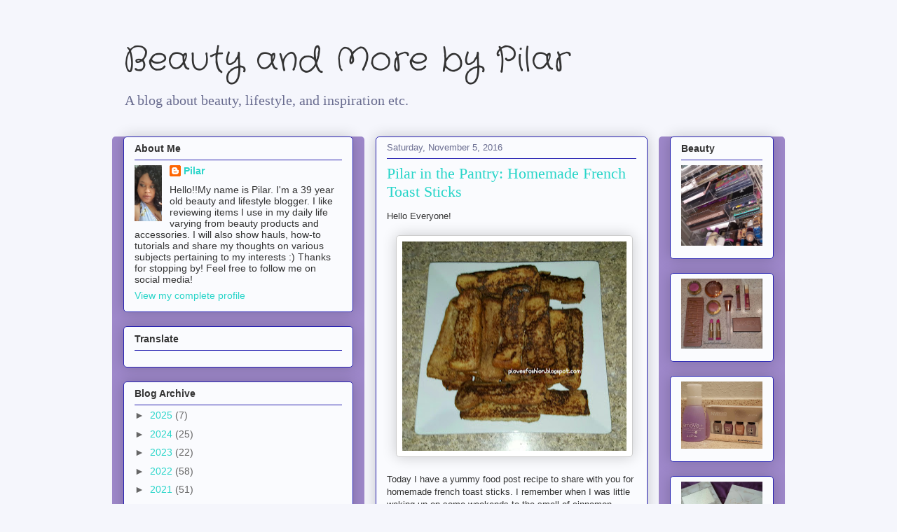

--- FILE ---
content_type: text/html; charset=UTF-8
request_url: https://plovesfashion.blogspot.com/2016/11/pilar-in-pantry-homemade-french-toast.html?showComment=1478531234444
body_size: 27768
content:
<!DOCTYPE html>
<html class='v2' dir='ltr' lang='en'>
<head>
<link href='https://www.blogger.com/static/v1/widgets/335934321-css_bundle_v2.css' rel='stylesheet' type='text/css'/>
<meta content='width=1100' name='viewport'/>
<meta content='text/html; charset=UTF-8' http-equiv='Content-Type'/>
<meta content='blogger' name='generator'/>
<link href='https://plovesfashion.blogspot.com/favicon.ico' rel='icon' type='image/x-icon'/>
<link href='https://plovesfashion.blogspot.com/2016/11/pilar-in-pantry-homemade-french-toast.html' rel='canonical'/>
<link rel="alternate" type="application/atom+xml" title="Beauty and More by Pilar   - Atom" href="https://plovesfashion.blogspot.com/feeds/posts/default" />
<link rel="alternate" type="application/rss+xml" title="Beauty and More by Pilar   - RSS" href="https://plovesfashion.blogspot.com/feeds/posts/default?alt=rss" />
<link rel="service.post" type="application/atom+xml" title="Beauty and More by Pilar   - Atom" href="https://draft.blogger.com/feeds/4353936534949661822/posts/default" />

<link rel="alternate" type="application/atom+xml" title="Beauty and More by Pilar   - Atom" href="https://plovesfashion.blogspot.com/feeds/7914208916349776858/comments/default" />
<!--Can't find substitution for tag [blog.ieCssRetrofitLinks]-->
<link href='https://blogger.googleusercontent.com/img/b/R29vZ2xl/AVvXsEhKvs0yPCPEnLLSloXAbL4CWwnlHv5POpn0SYRLcdJjvV4VgvwDy6NuANjGT_7Cu_a4JiO6SK270Sjr7OyEoIE64G7q8AlPWU81VBhAfuAzi6CWsUhYQoqa__E4pn-Xy8lQO2hLFS7lHMg/s320/PhotoGrid_1477917279138.jpg' rel='image_src'/>
<meta content='https://plovesfashion.blogspot.com/2016/11/pilar-in-pantry-homemade-french-toast.html' property='og:url'/>
<meta content='Pilar in the Pantry: Homemade French Toast Sticks' property='og:title'/>
<meta content='Hello Everyone!      Today I have a yummy food post recipe to share with you for homemade french toast sticks. I remember when I was little ...' property='og:description'/>
<meta content='https://blogger.googleusercontent.com/img/b/R29vZ2xl/AVvXsEhKvs0yPCPEnLLSloXAbL4CWwnlHv5POpn0SYRLcdJjvV4VgvwDy6NuANjGT_7Cu_a4JiO6SK270Sjr7OyEoIE64G7q8AlPWU81VBhAfuAzi6CWsUhYQoqa__E4pn-Xy8lQO2hLFS7lHMg/w1200-h630-p-k-no-nu/PhotoGrid_1477917279138.jpg' property='og:image'/>
<title>Beauty and More by Pilar  : Pilar in the Pantry: Homemade French Toast Sticks</title>
<style type='text/css'>@font-face{font-family:'Crafty Girls';font-style:normal;font-weight:400;font-display:swap;src:url(//fonts.gstatic.com/s/craftygirls/v16/va9B4kXI39VaDdlPJo8N_NveRhf6Xl7Glw.woff2)format('woff2');unicode-range:U+0000-00FF,U+0131,U+0152-0153,U+02BB-02BC,U+02C6,U+02DA,U+02DC,U+0304,U+0308,U+0329,U+2000-206F,U+20AC,U+2122,U+2191,U+2193,U+2212,U+2215,U+FEFF,U+FFFD;}</style>
<style id='page-skin-1' type='text/css'><!--
/*
-----------------------------------------------
Blogger Template Style
Name:     Awesome Inc.
Designer: Tina Chen
URL:      tinachen.org
----------------------------------------------- */
/* Content
----------------------------------------------- */
body {
font: normal normal 13px Arial, Tahoma, Helvetica, FreeSans, sans-serif;
color: #333333;
background: #f5f6fc none repeat scroll top left;
}
html body .content-outer {
min-width: 0;
max-width: 100%;
width: 100%;
}
a:link {
text-decoration: none;
color: #29d5c9;
}
a:visited {
text-decoration: none;
color: #177d75;
}
a:hover {
text-decoration: underline;
color: #29d5c9;
}
.body-fauxcolumn-outer .cap-top {
position: absolute;
z-index: 1;
height: 276px;
width: 100%;
background: transparent none repeat-x scroll top left;
_background-image: none;
}
/* Columns
----------------------------------------------- */
.content-inner {
padding: 0;
}
.header-inner .section {
margin: 0 16px;
}
.tabs-inner .section {
margin: 0 16px;
}
.main-inner {
padding-top: 30px;
}
.main-inner .column-center-inner,
.main-inner .column-left-inner,
.main-inner .column-right-inner {
padding: 0 5px;
}
*+html body .main-inner .column-center-inner {
margin-top: -30px;
}
#layout .main-inner .column-center-inner {
margin-top: 0;
}
/* Header
----------------------------------------------- */
.header-outer {
margin: 0 0 0 0;
background: rgba(0, 0, 0, 0) none repeat scroll 0 0;
}
.Header h1 {
font: normal normal 48px Crafty Girls;
color: #333333;
text-shadow: 0 0 -1px #000000;
}
.Header h1 a {
color: #333333;
}
.Header .description {
font: normal normal 20px Georgia, Utopia, 'Palatino Linotype', Palatino, serif;
color: #6a6d90;
}
.header-inner .Header .titlewrapper,
.header-inner .Header .descriptionwrapper {
padding-left: 0;
padding-right: 0;
margin-bottom: 0;
}
.header-inner .Header .titlewrapper {
padding-top: 22px;
}
/* Tabs
----------------------------------------------- */
.tabs-outer {
overflow: hidden;
position: relative;
background: #9d88ca url(https://resources.blogblog.com/blogblog/data/1kt/awesomeinc/tabs_gradient_light.png) repeat scroll 0 0;
}
#layout .tabs-outer {
overflow: visible;
}
.tabs-cap-top, .tabs-cap-bottom {
position: absolute;
width: 100%;
border-top: 1px solid #6a6d90;
}
.tabs-cap-bottom {
bottom: 0;
}
.tabs-inner .widget li a {
display: inline-block;
margin: 0;
padding: .6em 1.5em;
font: normal normal 13px Arial, Tahoma, Helvetica, FreeSans, sans-serif;
color: #333333;
border-top: 1px solid #6a6d90;
border-bottom: 1px solid #6a6d90;
border-left: 1px solid #6a6d90;
height: 16px;
line-height: 16px;
}
.tabs-inner .widget li:last-child a {
border-right: 1px solid #6a6d90;
}
.tabs-inner .widget li.selected a, .tabs-inner .widget li a:hover {
background: #574b70 url(https://resources.blogblog.com/blogblog/data/1kt/awesomeinc/tabs_gradient_light.png) repeat-x scroll 0 -100px;
color: #ffffff;
}
/* Headings
----------------------------------------------- */
h2 {
font: normal bold 14px Arial, Tahoma, Helvetica, FreeSans, sans-serif;
color: #333333;
}
/* Widgets
----------------------------------------------- */
.main-inner .section {
margin: 0 27px;
padding: 0;
}
.main-inner .column-left-outer,
.main-inner .column-right-outer {
margin-top: 0;
}
#layout .main-inner .column-left-outer,
#layout .main-inner .column-right-outer {
margin-top: 0;
}
.main-inner .column-left-inner,
.main-inner .column-right-inner {
background: #9e88ca none repeat 0 0;
-moz-box-shadow: 0 0 0 rgba(0, 0, 0, .2);
-webkit-box-shadow: 0 0 0 rgba(0, 0, 0, .2);
-goog-ms-box-shadow: 0 0 0 rgba(0, 0, 0, .2);
box-shadow: 0 0 0 rgba(0, 0, 0, .2);
-moz-border-radius: 5px;
-webkit-border-radius: 5px;
-goog-ms-border-radius: 5px;
border-radius: 5px;
}
#layout .main-inner .column-left-inner,
#layout .main-inner .column-right-inner {
margin-top: 0;
}
.sidebar .widget {
font: normal normal 14px Arial, Tahoma, Helvetica, FreeSans, sans-serif;
color: #333333;
}
.sidebar .widget a:link {
color: #29d5c9;
}
.sidebar .widget a:visited {
color: #177d75;
}
.sidebar .widget a:hover {
color: #29d5c9;
}
.sidebar .widget h2 {
text-shadow: 0 0 -1px #000000;
}
.main-inner .widget {
background-color: #fafbfe;
border: 1px solid #2722b1;
padding: 0 15px 15px;
margin: 20px -16px;
-moz-box-shadow: 0 0 20px rgba(0, 0, 0, .2);
-webkit-box-shadow: 0 0 20px rgba(0, 0, 0, .2);
-goog-ms-box-shadow: 0 0 20px rgba(0, 0, 0, .2);
box-shadow: 0 0 20px rgba(0, 0, 0, .2);
-moz-border-radius: 5px;
-webkit-border-radius: 5px;
-goog-ms-border-radius: 5px;
border-radius: 5px;
}
.main-inner .widget h2 {
margin: 0 -0;
padding: .6em 0 .5em;
border-bottom: 1px solid rgba(0, 0, 0, 0);
}
.footer-inner .widget h2 {
padding: 0 0 .4em;
border-bottom: 1px solid rgba(0, 0, 0, 0);
}
.main-inner .widget h2 + div, .footer-inner .widget h2 + div {
border-top: 1px solid #2722b1;
padding-top: 8px;
}
.main-inner .widget .widget-content {
margin: 0 -0;
padding: 7px 0 0;
}
.main-inner .widget ul, .main-inner .widget #ArchiveList ul.flat {
margin: -8px -15px 0;
padding: 0;
list-style: none;
}
.main-inner .widget #ArchiveList {
margin: -8px 0 0;
}
.main-inner .widget ul li, .main-inner .widget #ArchiveList ul.flat li {
padding: .5em 15px;
text-indent: 0;
color: #666666;
border-top: 0 solid #2722b1;
border-bottom: 1px solid rgba(0, 0, 0, 0);
}
.main-inner .widget #ArchiveList ul li {
padding-top: .25em;
padding-bottom: .25em;
}
.main-inner .widget ul li:first-child, .main-inner .widget #ArchiveList ul.flat li:first-child {
border-top: none;
}
.main-inner .widget ul li:last-child, .main-inner .widget #ArchiveList ul.flat li:last-child {
border-bottom: none;
}
.post-body {
position: relative;
}
.main-inner .widget .post-body ul {
padding: 0 2.5em;
margin: .5em 0;
list-style: disc;
}
.main-inner .widget .post-body ul li {
padding: 0.25em 0;
margin-bottom: .25em;
color: #333333;
border: none;
}
.footer-inner .widget ul {
padding: 0;
list-style: none;
}
.widget .zippy {
color: #666666;
}
/* Posts
----------------------------------------------- */
body .main-inner .Blog {
padding: 0;
margin-bottom: 1em;
background-color: transparent;
border: none;
-moz-box-shadow: 0 0 0 rgba(0, 0, 0, 0);
-webkit-box-shadow: 0 0 0 rgba(0, 0, 0, 0);
-goog-ms-box-shadow: 0 0 0 rgba(0, 0, 0, 0);
box-shadow: 0 0 0 rgba(0, 0, 0, 0);
}
.main-inner .section:last-child .Blog:last-child {
padding: 0;
margin-bottom: 1em;
}
.main-inner .widget h2.date-header {
margin: 0 -15px 1px;
padding: 0 0 0 0;
font: normal normal 13px Arial, Tahoma, Helvetica, FreeSans, sans-serif;
color: #6a6d90;
background: transparent none no-repeat scroll top left;
border-top: 0 solid #2722b1;
border-bottom: 1px solid rgba(0, 0, 0, 0);
-moz-border-radius-topleft: 0;
-moz-border-radius-topright: 0;
-webkit-border-top-left-radius: 0;
-webkit-border-top-right-radius: 0;
border-top-left-radius: 0;
border-top-right-radius: 0;
position: static;
bottom: 100%;
right: 15px;
text-shadow: 0 0 -1px #000000;
}
.main-inner .widget h2.date-header span {
font: normal normal 13px Arial, Tahoma, Helvetica, FreeSans, sans-serif;
display: block;
padding: .5em 15px;
border-left: 0 solid #2722b1;
border-right: 0 solid #2722b1;
}
.date-outer {
position: relative;
margin: 30px 0 20px;
padding: 0 15px;
background-color: #fafbfe;
border: 1px solid #2722b1;
-moz-box-shadow: 0 0 20px rgba(0, 0, 0, .2);
-webkit-box-shadow: 0 0 20px rgba(0, 0, 0, .2);
-goog-ms-box-shadow: 0 0 20px rgba(0, 0, 0, .2);
box-shadow: 0 0 20px rgba(0, 0, 0, .2);
-moz-border-radius: 5px;
-webkit-border-radius: 5px;
-goog-ms-border-radius: 5px;
border-radius: 5px;
}
.date-outer:first-child {
margin-top: 0;
}
.date-outer:last-child {
margin-bottom: 20px;
-moz-border-radius-bottomleft: 5px;
-moz-border-radius-bottomright: 5px;
-webkit-border-bottom-left-radius: 5px;
-webkit-border-bottom-right-radius: 5px;
-goog-ms-border-bottom-left-radius: 5px;
-goog-ms-border-bottom-right-radius: 5px;
border-bottom-left-radius: 5px;
border-bottom-right-radius: 5px;
}
.date-posts {
margin: 0 -0;
padding: 0 0;
clear: both;
}
.post-outer, .inline-ad {
border-top: 1px solid #2722b1;
margin: 0 -0;
padding: 15px 0;
}
.post-outer {
padding-bottom: 10px;
}
.post-outer:first-child {
padding-top: 0;
border-top: none;
}
.post-outer:last-child, .inline-ad:last-child {
border-bottom: none;
}
.post-body {
position: relative;
}
.post-body img {
padding: 8px;
background: #ffffff;
border: 1px solid #cccccc;
-moz-box-shadow: 0 0 20px rgba(0, 0, 0, .2);
-webkit-box-shadow: 0 0 20px rgba(0, 0, 0, .2);
box-shadow: 0 0 20px rgba(0, 0, 0, .2);
-moz-border-radius: 5px;
-webkit-border-radius: 5px;
border-radius: 5px;
}
h3.post-title, h4 {
font: normal normal 22px Georgia, Utopia, 'Palatino Linotype', Palatino, serif;
color: #29d5c9;
}
h3.post-title a {
font: normal normal 22px Georgia, Utopia, 'Palatino Linotype', Palatino, serif;
color: #29d5c9;
}
h3.post-title a:hover {
color: #29d5c9;
text-decoration: underline;
}
.post-header {
margin: 0 0 1em;
}
.post-body {
line-height: 1.4;
}
.post-outer h2 {
color: #333333;
}
.post-footer {
margin: 1.5em 0 0;
}
#blog-pager {
padding: 15px;
font-size: 120%;
background-color: #fafbfe;
border: 1px solid #2722b1;
-moz-box-shadow: 0 0 20px rgba(0, 0, 0, .2);
-webkit-box-shadow: 0 0 20px rgba(0, 0, 0, .2);
-goog-ms-box-shadow: 0 0 20px rgba(0, 0, 0, .2);
box-shadow: 0 0 20px rgba(0, 0, 0, .2);
-moz-border-radius: 5px;
-webkit-border-radius: 5px;
-goog-ms-border-radius: 5px;
border-radius: 5px;
-moz-border-radius-topleft: 5px;
-moz-border-radius-topright: 5px;
-webkit-border-top-left-radius: 5px;
-webkit-border-top-right-radius: 5px;
-goog-ms-border-top-left-radius: 5px;
-goog-ms-border-top-right-radius: 5px;
border-top-left-radius: 5px;
border-top-right-radius-topright: 5px;
margin-top: 1em;
}
.blog-feeds, .post-feeds {
margin: 1em 0;
text-align: center;
color: #333333;
}
.blog-feeds a, .post-feeds a {
color: #29d5c9;
}
.blog-feeds a:visited, .post-feeds a:visited {
color: #177d75;
}
.blog-feeds a:hover, .post-feeds a:hover {
color: #29d5c9;
}
.post-outer .comments {
margin-top: 2em;
}
/* Comments
----------------------------------------------- */
.comments .comments-content .icon.blog-author {
background-repeat: no-repeat;
background-image: url([data-uri]);
}
.comments .comments-content .loadmore a {
border-top: 1px solid #6a6d90;
border-bottom: 1px solid #6a6d90;
}
.comments .continue {
border-top: 2px solid #6a6d90;
}
/* Footer
----------------------------------------------- */
.footer-outer {
margin: -20px 0 -1px;
padding: 20px 0 0;
color: #333333;
overflow: hidden;
}
.footer-fauxborder-left {
border-top: 1px solid #2722b1;
background: #fafbfe none repeat scroll 0 0;
-moz-box-shadow: 0 0 20px rgba(0, 0, 0, .2);
-webkit-box-shadow: 0 0 20px rgba(0, 0, 0, .2);
-goog-ms-box-shadow: 0 0 20px rgba(0, 0, 0, .2);
box-shadow: 0 0 20px rgba(0, 0, 0, .2);
margin: 0 -20px;
}
/* Mobile
----------------------------------------------- */
body.mobile {
background-size: auto;
}
.mobile .body-fauxcolumn-outer {
background: transparent none repeat scroll top left;
}
*+html body.mobile .main-inner .column-center-inner {
margin-top: 0;
}
.mobile .main-inner .widget {
padding: 0 0 15px;
}
.mobile .main-inner .widget h2 + div,
.mobile .footer-inner .widget h2 + div {
border-top: none;
padding-top: 0;
}
.mobile .footer-inner .widget h2 {
padding: 0.5em 0;
border-bottom: none;
}
.mobile .main-inner .widget .widget-content {
margin: 0;
padding: 7px 0 0;
}
.mobile .main-inner .widget ul,
.mobile .main-inner .widget #ArchiveList ul.flat {
margin: 0 -15px 0;
}
.mobile .main-inner .widget h2.date-header {
right: 0;
}
.mobile .date-header span {
padding: 0.4em 0;
}
.mobile .date-outer:first-child {
margin-bottom: 0;
border: 1px solid #2722b1;
-moz-border-radius-topleft: 5px;
-moz-border-radius-topright: 5px;
-webkit-border-top-left-radius: 5px;
-webkit-border-top-right-radius: 5px;
-goog-ms-border-top-left-radius: 5px;
-goog-ms-border-top-right-radius: 5px;
border-top-left-radius: 5px;
border-top-right-radius: 5px;
}
.mobile .date-outer {
border-color: #2722b1;
border-width: 0 1px 1px;
}
.mobile .date-outer:last-child {
margin-bottom: 0;
}
.mobile .main-inner {
padding: 0;
}
.mobile .header-inner .section {
margin: 0;
}
.mobile .post-outer, .mobile .inline-ad {
padding: 5px 0;
}
.mobile .tabs-inner .section {
margin: 0 10px;
}
.mobile .main-inner .widget h2 {
margin: 0;
padding: 0;
}
.mobile .main-inner .widget h2.date-header span {
padding: 0;
}
.mobile .main-inner .widget .widget-content {
margin: 0;
padding: 7px 0 0;
}
.mobile #blog-pager {
border: 1px solid transparent;
background: #fafbfe none repeat scroll 0 0;
}
.mobile .main-inner .column-left-inner,
.mobile .main-inner .column-right-inner {
background: #9e88ca none repeat 0 0;
-moz-box-shadow: none;
-webkit-box-shadow: none;
-goog-ms-box-shadow: none;
box-shadow: none;
}
.mobile .date-posts {
margin: 0;
padding: 0;
}
.mobile .footer-fauxborder-left {
margin: 0;
border-top: inherit;
}
.mobile .main-inner .section:last-child .Blog:last-child {
margin-bottom: 0;
}
.mobile-index-contents {
color: #333333;
}
.mobile .mobile-link-button {
background: #29d5c9 url(https://resources.blogblog.com/blogblog/data/1kt/awesomeinc/tabs_gradient_light.png) repeat scroll 0 0;
}
.mobile-link-button a:link, .mobile-link-button a:visited {
color: #ffffff;
}
.mobile .tabs-inner .PageList .widget-content {
background: transparent;
border-top: 1px solid;
border-color: #6a6d90;
color: #333333;
}
.mobile .tabs-inner .PageList .widget-content .pagelist-arrow {
border-left: 1px solid #6a6d90;
}

--></style>
<style id='template-skin-1' type='text/css'><!--
body {
min-width: 960px;
}
.content-outer, .content-fauxcolumn-outer, .region-inner {
min-width: 960px;
max-width: 960px;
_width: 960px;
}
.main-inner .columns {
padding-left: 360px;
padding-right: 180px;
}
.main-inner .fauxcolumn-center-outer {
left: 360px;
right: 180px;
/* IE6 does not respect left and right together */
_width: expression(this.parentNode.offsetWidth -
parseInt("360px") -
parseInt("180px") + 'px');
}
.main-inner .fauxcolumn-left-outer {
width: 360px;
}
.main-inner .fauxcolumn-right-outer {
width: 180px;
}
.main-inner .column-left-outer {
width: 360px;
right: 100%;
margin-left: -360px;
}
.main-inner .column-right-outer {
width: 180px;
margin-right: -180px;
}
#layout {
min-width: 0;
}
#layout .content-outer {
min-width: 0;
width: 800px;
}
#layout .region-inner {
min-width: 0;
width: auto;
}
body#layout div.add_widget {
padding: 8px;
}
body#layout div.add_widget a {
margin-left: 32px;
}
--></style>
<link href='https://draft.blogger.com/dyn-css/authorization.css?targetBlogID=4353936534949661822&amp;zx=9c52b40d-3e3f-409e-b86a-d3abcdaa4989' media='none' onload='if(media!=&#39;all&#39;)media=&#39;all&#39;' rel='stylesheet'/><noscript><link href='https://draft.blogger.com/dyn-css/authorization.css?targetBlogID=4353936534949661822&amp;zx=9c52b40d-3e3f-409e-b86a-d3abcdaa4989' rel='stylesheet'/></noscript>
<meta name='google-adsense-platform-account' content='ca-host-pub-1556223355139109'/>
<meta name='google-adsense-platform-domain' content='blogspot.com'/>

</head>
<body class='loading variant-renewable'>
<div class='navbar no-items section' id='navbar' name='Navbar'>
</div>
<div class='body-fauxcolumns'>
<div class='fauxcolumn-outer body-fauxcolumn-outer'>
<div class='cap-top'>
<div class='cap-left'></div>
<div class='cap-right'></div>
</div>
<div class='fauxborder-left'>
<div class='fauxborder-right'></div>
<div class='fauxcolumn-inner'>
</div>
</div>
<div class='cap-bottom'>
<div class='cap-left'></div>
<div class='cap-right'></div>
</div>
</div>
</div>
<div class='content'>
<div class='content-fauxcolumns'>
<div class='fauxcolumn-outer content-fauxcolumn-outer'>
<div class='cap-top'>
<div class='cap-left'></div>
<div class='cap-right'></div>
</div>
<div class='fauxborder-left'>
<div class='fauxborder-right'></div>
<div class='fauxcolumn-inner'>
</div>
</div>
<div class='cap-bottom'>
<div class='cap-left'></div>
<div class='cap-right'></div>
</div>
</div>
</div>
<div class='content-outer'>
<div class='content-cap-top cap-top'>
<div class='cap-left'></div>
<div class='cap-right'></div>
</div>
<div class='fauxborder-left content-fauxborder-left'>
<div class='fauxborder-right content-fauxborder-right'></div>
<div class='content-inner'>
<header>
<div class='header-outer'>
<div class='header-cap-top cap-top'>
<div class='cap-left'></div>
<div class='cap-right'></div>
</div>
<div class='fauxborder-left header-fauxborder-left'>
<div class='fauxborder-right header-fauxborder-right'></div>
<div class='region-inner header-inner'>
<div class='header section' id='header' name='Header'><div class='widget Header' data-version='1' id='Header1'>
<div id='header-inner'>
<div class='titlewrapper'>
<h1 class='title'>
<a href='https://plovesfashion.blogspot.com/'>
Beauty and More by Pilar  
</a>
</h1>
</div>
<div class='descriptionwrapper'>
<p class='description'><span>A blog about beauty, lifestyle, and inspiration etc.</span></p>
</div>
</div>
</div></div>
</div>
</div>
<div class='header-cap-bottom cap-bottom'>
<div class='cap-left'></div>
<div class='cap-right'></div>
</div>
</div>
</header>
<div class='tabs-outer'>
<div class='tabs-cap-top cap-top'>
<div class='cap-left'></div>
<div class='cap-right'></div>
</div>
<div class='fauxborder-left tabs-fauxborder-left'>
<div class='fauxborder-right tabs-fauxborder-right'></div>
<div class='region-inner tabs-inner'>
<div class='tabs no-items section' id='crosscol' name='Cross-Column'></div>
<div class='tabs no-items section' id='crosscol-overflow' name='Cross-Column 2'></div>
</div>
</div>
<div class='tabs-cap-bottom cap-bottom'>
<div class='cap-left'></div>
<div class='cap-right'></div>
</div>
</div>
<div class='main-outer'>
<div class='main-cap-top cap-top'>
<div class='cap-left'></div>
<div class='cap-right'></div>
</div>
<div class='fauxborder-left main-fauxborder-left'>
<div class='fauxborder-right main-fauxborder-right'></div>
<div class='region-inner main-inner'>
<div class='columns fauxcolumns'>
<div class='fauxcolumn-outer fauxcolumn-center-outer'>
<div class='cap-top'>
<div class='cap-left'></div>
<div class='cap-right'></div>
</div>
<div class='fauxborder-left'>
<div class='fauxborder-right'></div>
<div class='fauxcolumn-inner'>
</div>
</div>
<div class='cap-bottom'>
<div class='cap-left'></div>
<div class='cap-right'></div>
</div>
</div>
<div class='fauxcolumn-outer fauxcolumn-left-outer'>
<div class='cap-top'>
<div class='cap-left'></div>
<div class='cap-right'></div>
</div>
<div class='fauxborder-left'>
<div class='fauxborder-right'></div>
<div class='fauxcolumn-inner'>
</div>
</div>
<div class='cap-bottom'>
<div class='cap-left'></div>
<div class='cap-right'></div>
</div>
</div>
<div class='fauxcolumn-outer fauxcolumn-right-outer'>
<div class='cap-top'>
<div class='cap-left'></div>
<div class='cap-right'></div>
</div>
<div class='fauxborder-left'>
<div class='fauxborder-right'></div>
<div class='fauxcolumn-inner'>
</div>
</div>
<div class='cap-bottom'>
<div class='cap-left'></div>
<div class='cap-right'></div>
</div>
</div>
<!-- corrects IE6 width calculation -->
<div class='columns-inner'>
<div class='column-center-outer'>
<div class='column-center-inner'>
<div class='main section' id='main' name='Main'><div class='widget Blog' data-version='1' id='Blog1'>
<div class='blog-posts hfeed'>

          <div class="date-outer">
        
<h2 class='date-header'><span>Saturday, November 5, 2016</span></h2>

          <div class="date-posts">
        
<div class='post-outer'>
<div class='post hentry uncustomized-post-template' itemprop='blogPost' itemscope='itemscope' itemtype='http://schema.org/BlogPosting'>
<meta content='https://blogger.googleusercontent.com/img/b/R29vZ2xl/AVvXsEhKvs0yPCPEnLLSloXAbL4CWwnlHv5POpn0SYRLcdJjvV4VgvwDy6NuANjGT_7Cu_a4JiO6SK270Sjr7OyEoIE64G7q8AlPWU81VBhAfuAzi6CWsUhYQoqa__E4pn-Xy8lQO2hLFS7lHMg/s320/PhotoGrid_1477917279138.jpg' itemprop='image_url'/>
<meta content='4353936534949661822' itemprop='blogId'/>
<meta content='7914208916349776858' itemprop='postId'/>
<a name='7914208916349776858'></a>
<h3 class='post-title entry-title' itemprop='name'>
Pilar in the Pantry: Homemade French Toast Sticks
</h3>
<div class='post-header'>
<div class='post-header-line-1'></div>
</div>
<div class='post-body entry-content' id='post-body-7914208916349776858' itemprop='description articleBody'>
Hello Everyone!<br />
<br />
<div class="separator" style="clear: both; text-align: center;">
<a href="https://blogger.googleusercontent.com/img/b/R29vZ2xl/AVvXsEhKvs0yPCPEnLLSloXAbL4CWwnlHv5POpn0SYRLcdJjvV4VgvwDy6NuANjGT_7Cu_a4JiO6SK270Sjr7OyEoIE64G7q8AlPWU81VBhAfuAzi6CWsUhYQoqa__E4pn-Xy8lQO2hLFS7lHMg/s1600/PhotoGrid_1477917279138.jpg" imageanchor="1" style="margin-left: 1em; margin-right: 1em;"><img border="0" height="299" src="https://blogger.googleusercontent.com/img/b/R29vZ2xl/AVvXsEhKvs0yPCPEnLLSloXAbL4CWwnlHv5POpn0SYRLcdJjvV4VgvwDy6NuANjGT_7Cu_a4JiO6SK270Sjr7OyEoIE64G7q8AlPWU81VBhAfuAzi6CWsUhYQoqa__E4pn-Xy8lQO2hLFS7lHMg/s320/PhotoGrid_1477917279138.jpg" width="320" /></a></div>
<br />
Today I have a yummy food post recipe to share with you for homemade french toast sticks. I remember when I was little waking up on some weekends to the smell of cinnamon goodness filling the house. Oh what memories!<br />
<br />
* Before we get started I was going to make 4 to 5 regular pieces of French toast, but I decided to make 27 sticks instead. You can freeze what's left over and just put them in the microwave. So if you only want to make 4 pieces of regular french toast, reduce the ingredients.<br />
<br />
<br />
<b>Ingredients</b><br />
<b><br /></b>
<br />
<div class="separator" style="clear: both; text-align: center;">
<a href="https://blogger.googleusercontent.com/img/b/R29vZ2xl/AVvXsEgX8N-ECnEQvTqhzkQTeyVpqmqOzg23r3WI_Cr0CIAjyy-G2zscbjcY31WFiob695a0CqvvRSlTp05Y2Hetn3u7XYgi9k0cLiFglElavaWZ74p12Iy56lumrOq00xIy1DrJMIGxfLi1CmU/s1600/PhotoGrid_1477916028164.jpg" imageanchor="1" style="margin-left: 1em; margin-right: 1em;"><img border="0" height="278" src="https://blogger.googleusercontent.com/img/b/R29vZ2xl/AVvXsEgX8N-ECnEQvTqhzkQTeyVpqmqOzg23r3WI_Cr0CIAjyy-G2zscbjcY31WFiob695a0CqvvRSlTp05Y2Hetn3u7XYgi9k0cLiFglElavaWZ74p12Iy56lumrOq00xIy1DrJMIGxfLi1CmU/s320/PhotoGrid_1477916028164.jpg" width="320" /></a></div>
<div class="separator" style="clear: both; text-align: center;">
<br /></div>
<br />
<i><b>*This is a recipe for 27 french toast sticks</b></i><br />
<br />
- 3 eggs<br />
<br />
- 3 teaspoon Pure Vanilla Extract<br />
<br />
- 1 1/2 teaspoon Ground Cinnamon<br />
<br />
- 3/4 cup milk:<i> I used evaporated milk, but any milk you choose should be fine</i><br />
<i><br /></i>
- 9 slices bread cut into 3 slices per bread<br />
<br />
- Butter for frying your french toast sticks<br />
<br />
<b>Directions</b><br />
<br />
<div class="separator" style="clear: both; text-align: center;">
<a href="https://blogger.googleusercontent.com/img/b/R29vZ2xl/AVvXsEjR3RfT-ohdzXGP4xZ0TwvMaMtHmo9XXPj7tV3szFR_i6Da1iCBPrI3Y6KTbw5PrqnXGCmi2hb9cjaRTzk9ALZzNchp8dtY8XvO2DFlvoNKIScl_GUMvSQDUDdJle6zu29VD_tBjkDU8co/s1600/PhotoGrid_1477916107207.jpg" imageanchor="1" style="margin-left: 1em; margin-right: 1em;"><img border="0" height="282" src="https://blogger.googleusercontent.com/img/b/R29vZ2xl/AVvXsEjR3RfT-ohdzXGP4xZ0TwvMaMtHmo9XXPj7tV3szFR_i6Da1iCBPrI3Y6KTbw5PrqnXGCmi2hb9cjaRTzk9ALZzNchp8dtY8XvO2DFlvoNKIScl_GUMvSQDUDdJle6zu29VD_tBjkDU8co/s320/PhotoGrid_1477916107207.jpg" width="320" /></a></div>
<div class="separator" style="clear: both; text-align: center;">
<br /></div>
<div class="separator" style="clear: both; text-align: center;">
3 Eggs</div>
<div class="separator" style="clear: both; text-align: center;">
<br /></div>
<br />
<div class="separator" style="clear: both; text-align: center;">
<a href="https://blogger.googleusercontent.com/img/b/R29vZ2xl/AVvXsEi9PHRhQ-ELueCS7O-guQSEOxrUEmukX7C0ADJo4Otj-UnQbH7bSUtqDLGVCNU5J_4KofjmsEcy6JMKUQKpfglbftSsdd8uRzBxT__-HPye9jUyBHTT7da6yRTFs4dVgpqDBu25WFh0FfA/s1600/PhotoGrid_1477916140486.jpg" imageanchor="1" style="margin-left: 1em; margin-right: 1em;"><img border="0" height="320" src="https://blogger.googleusercontent.com/img/b/R29vZ2xl/AVvXsEi9PHRhQ-ELueCS7O-guQSEOxrUEmukX7C0ADJo4Otj-UnQbH7bSUtqDLGVCNU5J_4KofjmsEcy6JMKUQKpfglbftSsdd8uRzBxT__-HPye9jUyBHTT7da6yRTFs4dVgpqDBu25WFh0FfA/s320/PhotoGrid_1477916140486.jpg" width="243" /></a></div>
<div class="separator" style="clear: both; text-align: center;">
<br /></div>
<div class="separator" style="clear: both; text-align: center;">
3 teaspoons of Pure Vanilla Extract</div>
<br />
<div class="separator" style="clear: both; text-align: center;">
<a href="https://blogger.googleusercontent.com/img/b/R29vZ2xl/AVvXsEhewQSneCglEL35DKoq9x3n_l5nqK4uoC11_WWMIRHRWTBblRATm68CIiursGc1jR60IM2Kh4PgIDBU0tMotXxQmbU_uJ-qnJTG_N8r0pm5h8hkgWgLqPBjyLSUlp2MibbC-zvDIMH9v_8/s1600/PhotoGrid_1477916167425.jpg" imageanchor="1" style="margin-left: 1em; margin-right: 1em;"><img border="0" height="320" src="https://blogger.googleusercontent.com/img/b/R29vZ2xl/AVvXsEhewQSneCglEL35DKoq9x3n_l5nqK4uoC11_WWMIRHRWTBblRATm68CIiursGc1jR60IM2Kh4PgIDBU0tMotXxQmbU_uJ-qnJTG_N8r0pm5h8hkgWgLqPBjyLSUlp2MibbC-zvDIMH9v_8/s320/PhotoGrid_1477916167425.jpg" width="307" /></a></div>
<div class="separator" style="clear: both; text-align: center;">
<br /></div>
<div class="separator" style="clear: both; text-align: center;">
1/2 &nbsp;teaspoon of cinnamon or 1/2 &nbsp;teaspoon &#215; 3</div>
<br />
<div class="separator" style="clear: both; text-align: center;">
<a href="https://blogger.googleusercontent.com/img/b/R29vZ2xl/AVvXsEizeNfW5hO05YF-It1s9j-_0VdKA1EPHdRYAE3cSmV07k6ZiTSvZnOhhf3mKRAQolznOQaSnjQklc4HYMQTwZRPMXkmL2vhAZ_z-vLu0riuDcCbCER97kUMzXdXigN2D3N2AoPylTa5oqo/s1600/PhotoGrid_1477916198605.jpg" imageanchor="1" style="margin-left: 1em; margin-right: 1em;"><img border="0" height="320" src="https://blogger.googleusercontent.com/img/b/R29vZ2xl/AVvXsEizeNfW5hO05YF-It1s9j-_0VdKA1EPHdRYAE3cSmV07k6ZiTSvZnOhhf3mKRAQolznOQaSnjQklc4HYMQTwZRPMXkmL2vhAZ_z-vLu0riuDcCbCER97kUMzXdXigN2D3N2AoPylTa5oqo/s320/PhotoGrid_1477916198605.jpg" width="191" /></a></div>
<div class="separator" style="clear: both; text-align: center;">
<br /></div>
<div class="separator" style="clear: both; text-align: center;">
3/4 cup of Milk or 1/4 cup &#215; 3</div>
<br />
<div class="separator" style="clear: both; text-align: center;">
<a href="https://blogger.googleusercontent.com/img/b/R29vZ2xl/AVvXsEiuI8_kzHnllc3ia8uc8Mvkv71gSPcBKACC6o1n8b51WfpGyHIXmmW8yihaNOhnyJufCo8qoyFIgzN4RcYpv7TicACjOTUR_pwFNbnIkgACUdMH_LPeaDCjX2GxWLMNci1Dcjj91ULhg7g/s1600/PhotoGrid_1477916235333.jpg" imageanchor="1" style="margin-left: 1em; margin-right: 1em;"><img border="0" height="291" src="https://blogger.googleusercontent.com/img/b/R29vZ2xl/AVvXsEiuI8_kzHnllc3ia8uc8Mvkv71gSPcBKACC6o1n8b51WfpGyHIXmmW8yihaNOhnyJufCo8qoyFIgzN4RcYpv7TicACjOTUR_pwFNbnIkgACUdMH_LPeaDCjX2GxWLMNci1Dcjj91ULhg7g/s320/PhotoGrid_1477916235333.jpg" width="320" /></a></div>
<div class="separator" style="clear: both; text-align: center;">
<br /></div>
<div class="separator" style="clear: both; text-align: center;">
9 slices of bread</div>
<div class="separator" style="clear: both; text-align: center;">
<br /></div>
<div class="separator" style="clear: both; text-align: center;">
<a href="https://blogger.googleusercontent.com/img/b/R29vZ2xl/AVvXsEhDNrni3hhCVqJvYlrfp_xbu0iY-sprN6VXPwBAH3q1s5JO1SYwNkvmIztlww5oEX2fPTbl6uwq69ZAI1nDhU5LBxZZyeFLw2XQPuwsPyfppZeHEJ2IQE8j1VCkCKtMA4CnjNjONijya4E/s1600/PhotoGrid_1477916261624.jpg" imageanchor="1" style="margin-left: 1em; margin-right: 1em;"><img border="0" height="320" src="https://blogger.googleusercontent.com/img/b/R29vZ2xl/AVvXsEhDNrni3hhCVqJvYlrfp_xbu0iY-sprN6VXPwBAH3q1s5JO1SYwNkvmIztlww5oEX2fPTbl6uwq69ZAI1nDhU5LBxZZyeFLw2XQPuwsPyfppZeHEJ2IQE8j1VCkCKtMA4CnjNjONijya4E/s320/PhotoGrid_1477916261624.jpg" width="311" /></a></div>
<div class="separator" style="clear: both; text-align: center;">
<br /></div>
<div class="separator" style="clear: both; text-align: center;">
Coat your bread into mixture, don't let your bread get over Ltd soggy&nbsp;</div>
<br />
<div class="separator" style="clear: both; text-align: center;">
<a href="https://blogger.googleusercontent.com/img/b/R29vZ2xl/AVvXsEgpKhTydFNX0lU_caDZbvX144DwPwo6jDkUpAdTp6UQHPuy3Wli79CuuucGSb93rxWFdPNNrQHr51G3vtnglNsq3jvd1TJOuzacu-r-jxDe0xQpIEyYO6THYwPXqkjsRY7oIlOUrDfCxNo/s1600/PhotoGrid_1477916297848.jpg" imageanchor="1" style="margin-left: 1em; margin-right: 1em;"><img border="0" height="295" src="https://blogger.googleusercontent.com/img/b/R29vZ2xl/AVvXsEgpKhTydFNX0lU_caDZbvX144DwPwo6jDkUpAdTp6UQHPuy3Wli79CuuucGSb93rxWFdPNNrQHr51G3vtnglNsq3jvd1TJOuzacu-r-jxDe0xQpIEyYO6THYwPXqkjsRY7oIlOUrDfCxNo/s320/PhotoGrid_1477916297848.jpg" width="320" /></a></div>
<div class="separator" style="clear: both; text-align: center;">
<br /></div>
<div class="separator" style="clear: both; text-align: center;">
Warm butter into your pan on medium heat</div>
<br />
<div class="separator" style="clear: both; text-align: center;">
<a href="https://blogger.googleusercontent.com/img/b/R29vZ2xl/AVvXsEi7M-9xkWPMXqhkM0MMinJAtZivXkHEVQOM7Z_NGuF91DEe_yz0usz0ZxUlRrzQUlWoSOTVysQu_dnU9b0zHO3kb7Ei_nWJLlzegtCwpYPiJMMO6gs3RKwQ4QAKQZTSwNbNgg7RDbyrtmQ/s1600/PhotoGrid_1477916333263.jpg" imageanchor="1" style="margin-left: 1em; margin-right: 1em;"><img border="0" height="320" src="https://blogger.googleusercontent.com/img/b/R29vZ2xl/AVvXsEi7M-9xkWPMXqhkM0MMinJAtZivXkHEVQOM7Z_NGuF91DEe_yz0usz0ZxUlRrzQUlWoSOTVysQu_dnU9b0zHO3kb7Ei_nWJLlzegtCwpYPiJMMO6gs3RKwQ4QAKQZTSwNbNgg7RDbyrtmQ/s320/PhotoGrid_1477916333263.jpg" width="315" /></a></div>
<div class="separator" style="clear: both; text-align: center;">
<br /></div>
<div class="separator" style="clear: both; text-align: center;">
Your bread should look this when you flip it over. This is &nbsp;NOT ready to be taken out the pan. I just wanted to include a picture of what it looks like while frying.</div>
<br />
<div class="separator" style="clear: both; text-align: center;">
<a href="https://blogger.googleusercontent.com/img/b/R29vZ2xl/AVvXsEgk-3PAH2bTBmkWS1cs79EaiNlPM7bJleD4TFeH87j1iNZWtJvRSe-T4XODfojn8qVQrzjp83SCLXSbSPxrXPUi2yZIibjlt2bk2AFK0QVLltqMAB4Kxt0nv21dnOVzYnfTLwhzdUKVgjk/s1600/PhotoGrid_1477916358703.jpg" imageanchor="1" style="margin-left: 1em; margin-right: 1em;"><img border="0" height="320" src="https://blogger.googleusercontent.com/img/b/R29vZ2xl/AVvXsEgk-3PAH2bTBmkWS1cs79EaiNlPM7bJleD4TFeH87j1iNZWtJvRSe-T4XODfojn8qVQrzjp83SCLXSbSPxrXPUi2yZIibjlt2bk2AFK0QVLltqMAB4Kxt0nv21dnOVzYnfTLwhzdUKVgjk/s320/PhotoGrid_1477916358703.jpg" width="318" /></a></div>
<div class="separator" style="clear: both; text-align: center;">
<br /></div>
<div class="separator" style="clear: both; text-align: center;">
Now take your french toast out of the pan</div>
<br />
<div class="separator" style="clear: both; text-align: center;">
<a href="https://blogger.googleusercontent.com/img/b/R29vZ2xl/AVvXsEgtpwHDyowA5_0RMgdnPAxwHkIljCeyuIX5eM0zKVk0JUaM7mnOYly3xfNlkVi8sRhqPZu0RTq0wrMINGxkVwZa73sqUjt7ywt3LQM_NY5iaQh5WlmsZNJC_kt4KMWEGOTXBn8IS9tD_Fo/s1600/PhotoGrid_1477916387974.jpg" imageanchor="1" style="margin-left: 1em; margin-right: 1em;"><img border="0" height="320" src="https://blogger.googleusercontent.com/img/b/R29vZ2xl/AVvXsEgtpwHDyowA5_0RMgdnPAxwHkIljCeyuIX5eM0zKVk0JUaM7mnOYly3xfNlkVi8sRhqPZu0RTq0wrMINGxkVwZa73sqUjt7ywt3LQM_NY5iaQh5WlmsZNJC_kt4KMWEGOTXBn8IS9tD_Fo/s320/PhotoGrid_1477916387974.jpg" width="304" /></a></div>
<div class="separator" style="clear: both; text-align: center;">
<br /></div>
<div class="separator" style="clear: both; text-align: center;">
And place on a paper towel covered plate</div>
<br />
<div class="separator" style="clear: both; text-align: center;">
<a href="https://blogger.googleusercontent.com/img/b/R29vZ2xl/AVvXsEhel5iN9Y9CgpuMdWIutHAEcVb3m2FEFTOcrZolruj6h5KvsYJE5bxycYNEgyX79DQRVyS82V6iM_7rKvykWRyvSI1SqxGRLRFkiNbzaxIqsXMsSVMJZs9W2h24PZQu6au8_wQOfw441cU/s1600/PhotoGrid_1477916422525.jpg" imageanchor="1" style="margin-left: 1em; margin-right: 1em;"><img border="0" height="320" src="https://blogger.googleusercontent.com/img/b/R29vZ2xl/AVvXsEhel5iN9Y9CgpuMdWIutHAEcVb3m2FEFTOcrZolruj6h5KvsYJE5bxycYNEgyX79DQRVyS82V6iM_7rKvykWRyvSI1SqxGRLRFkiNbzaxIqsXMsSVMJZs9W2h24PZQu6au8_wQOfw441cU/s320/PhotoGrid_1477916422525.jpg" width="311" /></a></div>
<div class="separator" style="clear: both; text-align: center;">
<br /></div>
<div class="separator" style="clear: both; text-align: center;">
Finished Product :)&nbsp;</div>
<div class="separator" style="clear: both; text-align: center;">
<br /></div>
<div class="separator" style="clear: both; text-align: center;">
<a href="https://blogger.googleusercontent.com/img/b/R29vZ2xl/AVvXsEghBmL-wt1QNFlKz_v7g1km8030zQ4x3z57-Y3lcqHY_drc3ZAiz7mo4kuALKV1QXqOi7NJ4-_thVJRpANloayhyphenhyphenrhGfJ6BklMW3I7Upg6BbfVDDEFqqREQqlXtspcGcUhr0sGHYrJvvsA/s1600/PhotoGrid_1477917325715.jpg" imageanchor="1" style="margin-left: 1em; margin-right: 1em;"><img border="0" height="308" src="https://blogger.googleusercontent.com/img/b/R29vZ2xl/AVvXsEghBmL-wt1QNFlKz_v7g1km8030zQ4x3z57-Y3lcqHY_drc3ZAiz7mo4kuALKV1QXqOi7NJ4-_thVJRpANloayhyphenhyphenrhGfJ6BklMW3I7Upg6BbfVDDEFqqREQqlXtspcGcUhr0sGHYrJvvsA/s320/PhotoGrid_1477917325715.jpg" width="320" /></a></div>
<div class="separator" style="clear: both; text-align: center;">
<br /></div>
<div class="separator" style="clear: both; text-align: center;">
You can add syrup, powdered sugar or however you choose to eat them.&nbsp;</div>
<br />
<div class="separator" style="clear: both; text-align: center;">
<a href="https://blogger.googleusercontent.com/img/b/R29vZ2xl/AVvXsEiVl4FbVOqWx92eWDYHS81E8HCiVfiwjRp37vDYs0orM5rDdv7_dHQmONVTVh499dCQplTYt8i43qY_JV1wJHopzYCFUzmbcyU58ivaLsaHdnnzVxgYgF_M82nVGIusM0wdQ_R8wySXTOc/s1600/PhotoGrid_1477918097192.jpg" imageanchor="1" style="margin-left: 1em; margin-right: 1em;"><img border="0" height="292" src="https://blogger.googleusercontent.com/img/b/R29vZ2xl/AVvXsEiVl4FbVOqWx92eWDYHS81E8HCiVfiwjRp37vDYs0orM5rDdv7_dHQmONVTVh499dCQplTYt8i43qY_JV1wJHopzYCFUzmbcyU58ivaLsaHdnnzVxgYgF_M82nVGIusM0wdQ_R8wySXTOc/s320/PhotoGrid_1477918097192.jpg" width="320" /></a></div>
<div class="separator" style="clear: both; text-align: center;">
<br /></div>
<div class="separator" style="clear: both; text-align: center;">
Last Saturday's breakfast that I made. Yum! :)</div>
<div class="separator" style="clear: both; text-align: center;">
<br /></div>
<div class="separator" style="clear: both; text-align: center;">
<br /></div>
<div class="separator" style="clear: both; text-align: center;">
As I stated you don't have to make this many french toast sticks or you can make whole pieces of French toast, just reduce the measurements. I made this many so I can wrap and freeze them I can just put them in microwave when I'm readt to eat them. If you have any questions about reducing the measurements let me know in the comments section!</div>
<div class="separator" style="clear: both; text-align: center;">
<br /></div>
<div class="separator" style="clear: both; text-align: center;">
Bon Appétit everyone! Let me know if you give this recipe a try!</div>
<div class="separator" style="clear: both; text-align: center;">
<br /></div>
<div class="separator" style="clear: both; text-align: center;">
Did you check out my My Life in October 2016 post? You can view that&nbsp;<a href="http://plovesfashion.blogspot.com/2016/11/my-life-in-october-2016.html?m=1">HERE</a></div>
<div class="separator" style="clear: both; text-align: center;">
<br /></div>
<div class="separator" style="clear: both; text-align: center;">
<br /></div>
<div class="separator" style="clear: both; text-align: center;">
<br /></div>
<br />
<div>
Thanks for stopping by my blog!</div>
<div style='clear: both;'></div>
</div>
<div class='post-footer'>
<div class='post-footer-line post-footer-line-1'>
<span class='post-author vcard'>
</span>
<span class='post-timestamp'>
at
<meta content='https://plovesfashion.blogspot.com/2016/11/pilar-in-pantry-homemade-french-toast.html' itemprop='url'/>
<a class='timestamp-link' href='https://plovesfashion.blogspot.com/2016/11/pilar-in-pantry-homemade-french-toast.html' rel='bookmark' title='permanent link'><abbr class='published' itemprop='datePublished' title='2016-11-05T09:00:00-04:00'>November 05, 2016</abbr></a>
</span>
<span class='post-comment-link'>
</span>
<span class='post-icons'>
<span class='item-control blog-admin pid-1655502765'>
<a href='https://draft.blogger.com/post-edit.g?blogID=4353936534949661822&postID=7914208916349776858&from=pencil' title='Edit Post'>
<img alt='' class='icon-action' height='18' src='https://resources.blogblog.com/img/icon18_edit_allbkg.gif' width='18'/>
</a>
</span>
</span>
<div class='post-share-buttons goog-inline-block'>
<a class='goog-inline-block share-button sb-email' href='https://draft.blogger.com/share-post.g?blogID=4353936534949661822&postID=7914208916349776858&target=email' target='_blank' title='Email This'><span class='share-button-link-text'>Email This</span></a><a class='goog-inline-block share-button sb-blog' href='https://draft.blogger.com/share-post.g?blogID=4353936534949661822&postID=7914208916349776858&target=blog' onclick='window.open(this.href, "_blank", "height=270,width=475"); return false;' target='_blank' title='BlogThis!'><span class='share-button-link-text'>BlogThis!</span></a><a class='goog-inline-block share-button sb-twitter' href='https://draft.blogger.com/share-post.g?blogID=4353936534949661822&postID=7914208916349776858&target=twitter' target='_blank' title='Share to X'><span class='share-button-link-text'>Share to X</span></a><a class='goog-inline-block share-button sb-facebook' href='https://draft.blogger.com/share-post.g?blogID=4353936534949661822&postID=7914208916349776858&target=facebook' onclick='window.open(this.href, "_blank", "height=430,width=640"); return false;' target='_blank' title='Share to Facebook'><span class='share-button-link-text'>Share to Facebook</span></a><a class='goog-inline-block share-button sb-pinterest' href='https://draft.blogger.com/share-post.g?blogID=4353936534949661822&postID=7914208916349776858&target=pinterest' target='_blank' title='Share to Pinterest'><span class='share-button-link-text'>Share to Pinterest</span></a>
</div>
</div>
<div class='post-footer-line post-footer-line-2'>
<span class='post-labels'>
</span>
</div>
<div class='post-footer-line post-footer-line-3'>
<span class='post-location'>
</span>
</div>
</div>
</div>
<div class='comments' id='comments'>
<a name='comments'></a>
<h4>16 comments:</h4>
<div id='Blog1_comments-block-wrapper'>
<dl class='avatar-comment-indent' id='comments-block'>
<dt class='comment-author ' id='c4204050106671947049'>
<a name='c4204050106671947049'></a>
<div class="avatar-image-container avatar-stock"><span dir="ltr"><img src="//resources.blogblog.com/img/blank.gif" width="35" height="35" alt="" title="Anonymous">

</span></div>
Anonymous
said...
</dt>
<dd class='comment-body' id='Blog1_cmt-4204050106671947049'>
<p>
This sounds like a great french toast sticks recipe! The French toast looks delicious!
</p>
</dd>
<dd class='comment-footer'>
<span class='comment-timestamp'>
<a href='https://plovesfashion.blogspot.com/2016/11/pilar-in-pantry-homemade-french-toast.html?showComment=1478493530898#c4204050106671947049' title='comment permalink'>
November 6, 2016 at 11:38&#8239;PM
</a>
<span class='item-control blog-admin pid-43318166'>
<a class='comment-delete' href='https://draft.blogger.com/comment/delete/4353936534949661822/4204050106671947049' title='Delete Comment'>
<img src='https://resources.blogblog.com/img/icon_delete13.gif'/>
</a>
</span>
</span>
</dd>
<dt class='comment-author ' id='c1820572637510686540'>
<a name='c1820572637510686540'></a>
<div class="avatar-image-container vcard"><span dir="ltr"><a href="https://draft.blogger.com/profile/01700861489513811406" target="" rel="nofollow" onclick="" class="avatar-hovercard" id="av-1820572637510686540-01700861489513811406"><img src="https://resources.blogblog.com/img/blank.gif" width="35" height="35" class="delayLoad" style="display: none;" longdesc="//blogger.googleusercontent.com/img/b/R29vZ2xl/AVvXsEgsilgsf8a_hlaUKBYHxpreBSw0UlxBeb1JHCZ1Zs04NAVoGxYfXBnbeJ7uIu3J_2EDzUi5-kA3HzlZuRDc4X2Vl2E-kjo2IAeY6Jj_xSsVmJblTNINtMQ1f7pQAC_5eJA/s45-c/how+to+use+curling+wand+waves.jpg" alt="" title="Elle Sees">

<noscript><img src="//blogger.googleusercontent.com/img/b/R29vZ2xl/AVvXsEgsilgsf8a_hlaUKBYHxpreBSw0UlxBeb1JHCZ1Zs04NAVoGxYfXBnbeJ7uIu3J_2EDzUi5-kA3HzlZuRDc4X2Vl2E-kjo2IAeY6Jj_xSsVmJblTNINtMQ1f7pQAC_5eJA/s45-c/how+to+use+curling+wand+waves.jpg" width="35" height="35" class="photo" alt=""></noscript></a></span></div>
<a href='https://draft.blogger.com/profile/01700861489513811406' rel='nofollow'>Elle Sees</a>
said...
</dt>
<dd class='comment-body' id='Blog1_cmt-1820572637510686540'>
<p>
I don&#39;t eat french toast bc I don&#39;t like eggs, but I enjoy making them for others. Thanks for sharing your recipe!
</p>
</dd>
<dd class='comment-footer'>
<span class='comment-timestamp'>
<a href='https://plovesfashion.blogspot.com/2016/11/pilar-in-pantry-homemade-french-toast.html?showComment=1478524460458#c1820572637510686540' title='comment permalink'>
November 7, 2016 at 8:14&#8239;AM
</a>
<span class='item-control blog-admin pid-432782068'>
<a class='comment-delete' href='https://draft.blogger.com/comment/delete/4353936534949661822/1820572637510686540' title='Delete Comment'>
<img src='https://resources.blogblog.com/img/icon_delete13.gif'/>
</a>
</span>
</span>
</dd>
<dt class='comment-author ' id='c1682534115780703117'>
<a name='c1682534115780703117'></a>
<div class="avatar-image-container vcard"><span dir="ltr"><a href="https://draft.blogger.com/profile/02912198511168813613" target="" rel="nofollow" onclick="" class="avatar-hovercard" id="av-1682534115780703117-02912198511168813613"><img src="https://resources.blogblog.com/img/blank.gif" width="35" height="35" class="delayLoad" style="display: none;" longdesc="//blogger.googleusercontent.com/img/b/R29vZ2xl/AVvXsEh53WvLcqNWruEm4gHmnQL4w7bz8Ubx_Ap1AaLEW3zKjy1k1pBpwxm2MSBFOm83QF2zdxh0j3LVLBWWrOFSfPMjUSzLeH3QBGTmR2atWartRa-sHd024oEhLgVABUl_7uQ/s45-c/MeinfrontofPioXI.jpg" alt="" title="The Joy of Home with Martha Ellen">

<noscript><img src="//blogger.googleusercontent.com/img/b/R29vZ2xl/AVvXsEh53WvLcqNWruEm4gHmnQL4w7bz8Ubx_Ap1AaLEW3zKjy1k1pBpwxm2MSBFOm83QF2zdxh0j3LVLBWWrOFSfPMjUSzLeH3QBGTmR2atWartRa-sHd024oEhLgVABUl_7uQ/s45-c/MeinfrontofPioXI.jpg" width="35" height="35" class="photo" alt=""></noscript></a></span></div>
<a href='https://draft.blogger.com/profile/02912198511168813613' rel='nofollow'>The Joy of Home with Martha Ellen</a>
said...
</dt>
<dd class='comment-body' id='Blog1_cmt-1682534115780703117'>
<p>
We love french toast in our family, Pilar.  Your sticks looks yummy! Enjoy your day. &#9829;
</p>
</dd>
<dd class='comment-footer'>
<span class='comment-timestamp'>
<a href='https://plovesfashion.blogspot.com/2016/11/pilar-in-pantry-homemade-french-toast.html?showComment=1478531234444#c1682534115780703117' title='comment permalink'>
November 7, 2016 at 10:07&#8239;AM
</a>
<span class='item-control blog-admin pid-446611065'>
<a class='comment-delete' href='https://draft.blogger.com/comment/delete/4353936534949661822/1682534115780703117' title='Delete Comment'>
<img src='https://resources.blogblog.com/img/icon_delete13.gif'/>
</a>
</span>
</span>
</dd>
<dt class='comment-author ' id='c1976687107457975848'>
<a name='c1976687107457975848'></a>
<div class="avatar-image-container avatar-stock"><span dir="ltr"><img src="//resources.blogblog.com/img/blank.gif" width="35" height="35" alt="" title="Marie">

</span></div>
Marie
said...
</dt>
<dd class='comment-body' id='Blog1_cmt-1976687107457975848'>
<p>
Those French Toast Sticks look delicious! I&#39;m going to give this recipe a try! Thanks for sharing! 
</p>
</dd>
<dd class='comment-footer'>
<span class='comment-timestamp'>
<a href='https://plovesfashion.blogspot.com/2016/11/pilar-in-pantry-homemade-french-toast.html?showComment=1478536628279#c1976687107457975848' title='comment permalink'>
November 7, 2016 at 11:37&#8239;AM
</a>
<span class='item-control blog-admin pid-43318166'>
<a class='comment-delete' href='https://draft.blogger.com/comment/delete/4353936534949661822/1976687107457975848' title='Delete Comment'>
<img src='https://resources.blogblog.com/img/icon_delete13.gif'/>
</a>
</span>
</span>
</dd>
<dt class='comment-author ' id='c6921233754176154325'>
<a name='c6921233754176154325'></a>
<div class="avatar-image-container vcard"><span dir="ltr"><a href="https://draft.blogger.com/profile/10139269533873270419" target="" rel="nofollow" onclick="" class="avatar-hovercard" id="av-6921233754176154325-10139269533873270419"><img src="https://resources.blogblog.com/img/blank.gif" width="35" height="35" class="delayLoad" style="display: none;" longdesc="//1.bp.blogspot.com/-JERfT9VXk8o/XE-gD_yISfI/AAAAAAAAbZw/FaOuXqNk93gxlHlcOrm_BYT821i4R_vTQCK4BGAYYCw/s35/rolala-loves-square.png" alt="" title="Rowena @ rolala loves">

<noscript><img src="//1.bp.blogspot.com/-JERfT9VXk8o/XE-gD_yISfI/AAAAAAAAbZw/FaOuXqNk93gxlHlcOrm_BYT821i4R_vTQCK4BGAYYCw/s35/rolala-loves-square.png" width="35" height="35" class="photo" alt=""></noscript></a></span></div>
<a href='https://draft.blogger.com/profile/10139269533873270419' rel='nofollow'>Rowena @ rolala loves</a>
said...
</dt>
<dd class='comment-body' id='Blog1_cmt-6921233754176154325'>
<p>
It&#39;s been ages since I&#39;ve had French Toast and I totally have a craving for some now thanks to you ;p
</p>
</dd>
<dd class='comment-footer'>
<span class='comment-timestamp'>
<a href='https://plovesfashion.blogspot.com/2016/11/pilar-in-pantry-homemade-french-toast.html?showComment=1478560400528#c6921233754176154325' title='comment permalink'>
November 7, 2016 at 6:13&#8239;PM
</a>
<span class='item-control blog-admin pid-1456792832'>
<a class='comment-delete' href='https://draft.blogger.com/comment/delete/4353936534949661822/6921233754176154325' title='Delete Comment'>
<img src='https://resources.blogblog.com/img/icon_delete13.gif'/>
</a>
</span>
</span>
</dd>
<dt class='comment-author ' id='c8108222837332319207'>
<a name='c8108222837332319207'></a>
<div class="avatar-image-container avatar-stock"><span dir="ltr"><a href="https://draft.blogger.com/profile/16568748266468116252" target="" rel="nofollow" onclick="" class="avatar-hovercard" id="av-8108222837332319207-16568748266468116252"><img src="//www.blogger.com/img/blogger_logo_round_35.png" width="35" height="35" alt="" title="Shireen L. Platt">

</a></span></div>
<a href='https://draft.blogger.com/profile/16568748266468116252' rel='nofollow'>Shireen L. Platt</a>
said...
</dt>
<dd class='comment-body' id='Blog1_cmt-8108222837332319207'>
<p>
I used to have French toast when I was younger because my mum makes it all the time! Was waiting for your recipe for this and thank you!<br /><br />Shireen | <a href="http://reflectionofsanity.com" rel="nofollow">Reflection of Sanity </a><br />
</p>
</dd>
<dd class='comment-footer'>
<span class='comment-timestamp'>
<a href='https://plovesfashion.blogspot.com/2016/11/pilar-in-pantry-homemade-french-toast.html?showComment=1478578468133#c8108222837332319207' title='comment permalink'>
November 7, 2016 at 11:14&#8239;PM
</a>
<span class='item-control blog-admin pid-503030387'>
<a class='comment-delete' href='https://draft.blogger.com/comment/delete/4353936534949661822/8108222837332319207' title='Delete Comment'>
<img src='https://resources.blogblog.com/img/icon_delete13.gif'/>
</a>
</span>
</span>
</dd>
<dt class='comment-author ' id='c7012112465021770051'>
<a name='c7012112465021770051'></a>
<div class="avatar-image-container vcard"><span dir="ltr"><a href="https://draft.blogger.com/profile/02685747099912989862" target="" rel="nofollow" onclick="" class="avatar-hovercard" id="av-7012112465021770051-02685747099912989862"><img src="https://resources.blogblog.com/img/blank.gif" width="35" height="35" class="delayLoad" style="display: none;" longdesc="//blogger.googleusercontent.com/img/b/R29vZ2xl/AVvXsEh6Z1e5exx0fUku_-rPgfRbEXRURIA9BfWd8IkkpojSpxRPuRR-1S0hhwCSzys94Vyn8-XHtkf7Yv37xp7u5p83M4ExfegvIluWE5l3nmP1PTN6yq_Kouu0EJc7xRzgDdQ/s45-c/DSCF5920.JPG" alt="" title="Red Rose Alley">

<noscript><img src="//blogger.googleusercontent.com/img/b/R29vZ2xl/AVvXsEh6Z1e5exx0fUku_-rPgfRbEXRURIA9BfWd8IkkpojSpxRPuRR-1S0hhwCSzys94Vyn8-XHtkf7Yv37xp7u5p83M4ExfegvIluWE5l3nmP1PTN6yq_Kouu0EJc7xRzgDdQ/s45-c/DSCF5920.JPG" width="35" height="35" class="photo" alt=""></noscript></a></span></div>
<a href='https://draft.blogger.com/profile/02685747099912989862' rel='nofollow'>Red Rose Alley</a>
said...
</dt>
<dd class='comment-body' id='Blog1_cmt-7012112465021770051'>
<p>
I noticed these on your last post, and they look so Yummy.  I really miss French toast smothered with butter and syrup.  I used to make it all the time.   Your Saturday breakfast looks soooo good.<br /><br />~Sheri
</p>
</dd>
<dd class='comment-footer'>
<span class='comment-timestamp'>
<a href='https://plovesfashion.blogspot.com/2016/11/pilar-in-pantry-homemade-french-toast.html?showComment=1478614902243#c7012112465021770051' title='comment permalink'>
November 8, 2016 at 9:21&#8239;AM
</a>
<span class='item-control blog-admin pid-244413817'>
<a class='comment-delete' href='https://draft.blogger.com/comment/delete/4353936534949661822/7012112465021770051' title='Delete Comment'>
<img src='https://resources.blogblog.com/img/icon_delete13.gif'/>
</a>
</span>
</span>
</dd>
<dt class='comment-author ' id='c535058538653117054'>
<a name='c535058538653117054'></a>
<div class="avatar-image-container avatar-stock"><span dir="ltr"><a href="https://draft.blogger.com/profile/11025161720712290178" target="" rel="nofollow" onclick="" class="avatar-hovercard" id="av-535058538653117054-11025161720712290178"><img src="//www.blogger.com/img/blogger_logo_round_35.png" width="35" height="35" alt="" title="Thestylegalaxy">

</a></span></div>
<a href='https://draft.blogger.com/profile/11025161720712290178' rel='nofollow'>Thestylegalaxy</a>
said...
</dt>
<dd class='comment-body' id='Blog1_cmt-535058538653117054'>
<p>
Looks good!<br /><br />http://www.thestylegalaxy.com/
</p>
</dd>
<dd class='comment-footer'>
<span class='comment-timestamp'>
<a href='https://plovesfashion.blogspot.com/2016/11/pilar-in-pantry-homemade-french-toast.html?showComment=1478702969763#c535058538653117054' title='comment permalink'>
November 9, 2016 at 9:49&#8239;AM
</a>
<span class='item-control blog-admin pid-192786889'>
<a class='comment-delete' href='https://draft.blogger.com/comment/delete/4353936534949661822/535058538653117054' title='Delete Comment'>
<img src='https://resources.blogblog.com/img/icon_delete13.gif'/>
</a>
</span>
</span>
</dd>
<dt class='comment-author blog-author' id='c286833402896117446'>
<a name='c286833402896117446'></a>
<div class="avatar-image-container vcard"><span dir="ltr"><a href="https://draft.blogger.com/profile/06814477353093949969" target="" rel="nofollow" onclick="" class="avatar-hovercard" id="av-286833402896117446-06814477353093949969"><img src="https://resources.blogblog.com/img/blank.gif" width="35" height="35" class="delayLoad" style="display: none;" longdesc="//1.bp.blogspot.com/-lEgI04zZ6HM/ZpwlXbLJxVI/AAAAAAAAZ9k/0x2WKHIMXYoYbO6NSNsPAcEhj13pIJjEwCK4BGAYYCw/s35/Resized_Resized_BeautyPlus_20240719151916953_save%25281%2529.jpeg" alt="" title="Pilar">

<noscript><img src="//1.bp.blogspot.com/-lEgI04zZ6HM/ZpwlXbLJxVI/AAAAAAAAZ9k/0x2WKHIMXYoYbO6NSNsPAcEhj13pIJjEwCK4BGAYYCw/s35/Resized_Resized_BeautyPlus_20240719151916953_save%25281%2529.jpeg" width="35" height="35" class="photo" alt=""></noscript></a></span></div>
<a href='https://draft.blogger.com/profile/06814477353093949969' rel='nofollow'>Pilar</a>
said...
</dt>
<dd class='comment-body' id='Blog1_cmt-286833402896117446'>
<p>
Thanks!
</p>
</dd>
<dd class='comment-footer'>
<span class='comment-timestamp'>
<a href='https://plovesfashion.blogspot.com/2016/11/pilar-in-pantry-homemade-french-toast.html?showComment=1478811619617#c286833402896117446' title='comment permalink'>
November 10, 2016 at 4:00&#8239;PM
</a>
<span class='item-control blog-admin pid-1655502765'>
<a class='comment-delete' href='https://draft.blogger.com/comment/delete/4353936534949661822/286833402896117446' title='Delete Comment'>
<img src='https://resources.blogblog.com/img/icon_delete13.gif'/>
</a>
</span>
</span>
</dd>
<dt class='comment-author blog-author' id='c3726606803066070750'>
<a name='c3726606803066070750'></a>
<div class="avatar-image-container vcard"><span dir="ltr"><a href="https://draft.blogger.com/profile/06814477353093949969" target="" rel="nofollow" onclick="" class="avatar-hovercard" id="av-3726606803066070750-06814477353093949969"><img src="https://resources.blogblog.com/img/blank.gif" width="35" height="35" class="delayLoad" style="display: none;" longdesc="//1.bp.blogspot.com/-lEgI04zZ6HM/ZpwlXbLJxVI/AAAAAAAAZ9k/0x2WKHIMXYoYbO6NSNsPAcEhj13pIJjEwCK4BGAYYCw/s35/Resized_Resized_BeautyPlus_20240719151916953_save%25281%2529.jpeg" alt="" title="Pilar">

<noscript><img src="//1.bp.blogspot.com/-lEgI04zZ6HM/ZpwlXbLJxVI/AAAAAAAAZ9k/0x2WKHIMXYoYbO6NSNsPAcEhj13pIJjEwCK4BGAYYCw/s35/Resized_Resized_BeautyPlus_20240719151916953_save%25281%2529.jpeg" width="35" height="35" class="photo" alt=""></noscript></a></span></div>
<a href='https://draft.blogger.com/profile/06814477353093949969' rel='nofollow'>Pilar</a>
said...
</dt>
<dd class='comment-body' id='Blog1_cmt-3726606803066070750'>
<p>
You&#39;re welcome!
</p>
</dd>
<dd class='comment-footer'>
<span class='comment-timestamp'>
<a href='https://plovesfashion.blogspot.com/2016/11/pilar-in-pantry-homemade-french-toast.html?showComment=1478811635044#c3726606803066070750' title='comment permalink'>
November 10, 2016 at 4:00&#8239;PM
</a>
<span class='item-control blog-admin pid-1655502765'>
<a class='comment-delete' href='https://draft.blogger.com/comment/delete/4353936534949661822/3726606803066070750' title='Delete Comment'>
<img src='https://resources.blogblog.com/img/icon_delete13.gif'/>
</a>
</span>
</span>
</dd>
<dt class='comment-author blog-author' id='c6363291041159702515'>
<a name='c6363291041159702515'></a>
<div class="avatar-image-container vcard"><span dir="ltr"><a href="https://draft.blogger.com/profile/06814477353093949969" target="" rel="nofollow" onclick="" class="avatar-hovercard" id="av-6363291041159702515-06814477353093949969"><img src="https://resources.blogblog.com/img/blank.gif" width="35" height="35" class="delayLoad" style="display: none;" longdesc="//1.bp.blogspot.com/-lEgI04zZ6HM/ZpwlXbLJxVI/AAAAAAAAZ9k/0x2WKHIMXYoYbO6NSNsPAcEhj13pIJjEwCK4BGAYYCw/s35/Resized_Resized_BeautyPlus_20240719151916953_save%25281%2529.jpeg" alt="" title="Pilar">

<noscript><img src="//1.bp.blogspot.com/-lEgI04zZ6HM/ZpwlXbLJxVI/AAAAAAAAZ9k/0x2WKHIMXYoYbO6NSNsPAcEhj13pIJjEwCK4BGAYYCw/s35/Resized_Resized_BeautyPlus_20240719151916953_save%25281%2529.jpeg" width="35" height="35" class="photo" alt=""></noscript></a></span></div>
<a href='https://draft.blogger.com/profile/06814477353093949969' rel='nofollow'>Pilar</a>
said...
</dt>
<dd class='comment-body' id='Blog1_cmt-6363291041159702515'>
<p>
Thanks! You enjoy your day too!
</p>
</dd>
<dd class='comment-footer'>
<span class='comment-timestamp'>
<a href='https://plovesfashion.blogspot.com/2016/11/pilar-in-pantry-homemade-french-toast.html?showComment=1478811670968#c6363291041159702515' title='comment permalink'>
November 10, 2016 at 4:01&#8239;PM
</a>
<span class='item-control blog-admin pid-1655502765'>
<a class='comment-delete' href='https://draft.blogger.com/comment/delete/4353936534949661822/6363291041159702515' title='Delete Comment'>
<img src='https://resources.blogblog.com/img/icon_delete13.gif'/>
</a>
</span>
</span>
</dd>
<dt class='comment-author blog-author' id='c1565368139210127668'>
<a name='c1565368139210127668'></a>
<div class="avatar-image-container vcard"><span dir="ltr"><a href="https://draft.blogger.com/profile/06814477353093949969" target="" rel="nofollow" onclick="" class="avatar-hovercard" id="av-1565368139210127668-06814477353093949969"><img src="https://resources.blogblog.com/img/blank.gif" width="35" height="35" class="delayLoad" style="display: none;" longdesc="//1.bp.blogspot.com/-lEgI04zZ6HM/ZpwlXbLJxVI/AAAAAAAAZ9k/0x2WKHIMXYoYbO6NSNsPAcEhj13pIJjEwCK4BGAYYCw/s35/Resized_Resized_BeautyPlus_20240719151916953_save%25281%2529.jpeg" alt="" title="Pilar">

<noscript><img src="//1.bp.blogspot.com/-lEgI04zZ6HM/ZpwlXbLJxVI/AAAAAAAAZ9k/0x2WKHIMXYoYbO6NSNsPAcEhj13pIJjEwCK4BGAYYCw/s35/Resized_Resized_BeautyPlus_20240719151916953_save%25281%2529.jpeg" width="35" height="35" class="photo" alt=""></noscript></a></span></div>
<a href='https://draft.blogger.com/profile/06814477353093949969' rel='nofollow'>Pilar</a>
said...
</dt>
<dd class='comment-body' id='Blog1_cmt-1565368139210127668'>
<p>
Lol! I haven&#39;t had french toast sticks for a while myself until I decided to make some recently!
</p>
</dd>
<dd class='comment-footer'>
<span class='comment-timestamp'>
<a href='https://plovesfashion.blogspot.com/2016/11/pilar-in-pantry-homemade-french-toast.html?showComment=1478811742957#c1565368139210127668' title='comment permalink'>
November 10, 2016 at 4:02&#8239;PM
</a>
<span class='item-control blog-admin pid-1655502765'>
<a class='comment-delete' href='https://draft.blogger.com/comment/delete/4353936534949661822/1565368139210127668' title='Delete Comment'>
<img src='https://resources.blogblog.com/img/icon_delete13.gif'/>
</a>
</span>
</span>
</dd>
<dt class='comment-author blog-author' id='c9024688976757668328'>
<a name='c9024688976757668328'></a>
<div class="avatar-image-container vcard"><span dir="ltr"><a href="https://draft.blogger.com/profile/06814477353093949969" target="" rel="nofollow" onclick="" class="avatar-hovercard" id="av-9024688976757668328-06814477353093949969"><img src="https://resources.blogblog.com/img/blank.gif" width="35" height="35" class="delayLoad" style="display: none;" longdesc="//1.bp.blogspot.com/-lEgI04zZ6HM/ZpwlXbLJxVI/AAAAAAAAZ9k/0x2WKHIMXYoYbO6NSNsPAcEhj13pIJjEwCK4BGAYYCw/s35/Resized_Resized_BeautyPlus_20240719151916953_save%25281%2529.jpeg" alt="" title="Pilar">

<noscript><img src="//1.bp.blogspot.com/-lEgI04zZ6HM/ZpwlXbLJxVI/AAAAAAAAZ9k/0x2WKHIMXYoYbO6NSNsPAcEhj13pIJjEwCK4BGAYYCw/s35/Resized_Resized_BeautyPlus_20240719151916953_save%25281%2529.jpeg" width="35" height="35" class="photo" alt=""></noscript></a></span></div>
<a href='https://draft.blogger.com/profile/06814477353093949969' rel='nofollow'>Pilar</a>
said...
</dt>
<dd class='comment-body' id='Blog1_cmt-9024688976757668328'>
<p>
You&#39;re welcome! I used to love when my mom made french toast when I was younger! 
</p>
</dd>
<dd class='comment-footer'>
<span class='comment-timestamp'>
<a href='https://plovesfashion.blogspot.com/2016/11/pilar-in-pantry-homemade-french-toast.html?showComment=1478811815503#c9024688976757668328' title='comment permalink'>
November 10, 2016 at 4:03&#8239;PM
</a>
<span class='item-control blog-admin pid-1655502765'>
<a class='comment-delete' href='https://draft.blogger.com/comment/delete/4353936534949661822/9024688976757668328' title='Delete Comment'>
<img src='https://resources.blogblog.com/img/icon_delete13.gif'/>
</a>
</span>
</span>
</dd>
<dt class='comment-author blog-author' id='c6602549460599604454'>
<a name='c6602549460599604454'></a>
<div class="avatar-image-container vcard"><span dir="ltr"><a href="https://draft.blogger.com/profile/06814477353093949969" target="" rel="nofollow" onclick="" class="avatar-hovercard" id="av-6602549460599604454-06814477353093949969"><img src="https://resources.blogblog.com/img/blank.gif" width="35" height="35" class="delayLoad" style="display: none;" longdesc="//1.bp.blogspot.com/-lEgI04zZ6HM/ZpwlXbLJxVI/AAAAAAAAZ9k/0x2WKHIMXYoYbO6NSNsPAcEhj13pIJjEwCK4BGAYYCw/s35/Resized_Resized_BeautyPlus_20240719151916953_save%25281%2529.jpeg" alt="" title="Pilar">

<noscript><img src="//1.bp.blogspot.com/-lEgI04zZ6HM/ZpwlXbLJxVI/AAAAAAAAZ9k/0x2WKHIMXYoYbO6NSNsPAcEhj13pIJjEwCK4BGAYYCw/s35/Resized_Resized_BeautyPlus_20240719151916953_save%25281%2529.jpeg" width="35" height="35" class="photo" alt=""></noscript></a></span></div>
<a href='https://draft.blogger.com/profile/06814477353093949969' rel='nofollow'>Pilar</a>
said...
</dt>
<dd class='comment-body' id='Blog1_cmt-6602549460599604454'>
<p>
Thanks! I really love french toast lol!
</p>
</dd>
<dd class='comment-footer'>
<span class='comment-timestamp'>
<a href='https://plovesfashion.blogspot.com/2016/11/pilar-in-pantry-homemade-french-toast.html?showComment=1478811911575#c6602549460599604454' title='comment permalink'>
November 10, 2016 at 4:05&#8239;PM
</a>
<span class='item-control blog-admin pid-1655502765'>
<a class='comment-delete' href='https://draft.blogger.com/comment/delete/4353936534949661822/6602549460599604454' title='Delete Comment'>
<img src='https://resources.blogblog.com/img/icon_delete13.gif'/>
</a>
</span>
</span>
</dd>
<dt class='comment-author blog-author' id='c3739924590287509577'>
<a name='c3739924590287509577'></a>
<div class="avatar-image-container vcard"><span dir="ltr"><a href="https://draft.blogger.com/profile/06814477353093949969" target="" rel="nofollow" onclick="" class="avatar-hovercard" id="av-3739924590287509577-06814477353093949969"><img src="https://resources.blogblog.com/img/blank.gif" width="35" height="35" class="delayLoad" style="display: none;" longdesc="//1.bp.blogspot.com/-lEgI04zZ6HM/ZpwlXbLJxVI/AAAAAAAAZ9k/0x2WKHIMXYoYbO6NSNsPAcEhj13pIJjEwCK4BGAYYCw/s35/Resized_Resized_BeautyPlus_20240719151916953_save%25281%2529.jpeg" alt="" title="Pilar">

<noscript><img src="//1.bp.blogspot.com/-lEgI04zZ6HM/ZpwlXbLJxVI/AAAAAAAAZ9k/0x2WKHIMXYoYbO6NSNsPAcEhj13pIJjEwCK4BGAYYCw/s35/Resized_Resized_BeautyPlus_20240719151916953_save%25281%2529.jpeg" width="35" height="35" class="photo" alt=""></noscript></a></span></div>
<a href='https://draft.blogger.com/profile/06814477353093949969' rel='nofollow'>Pilar</a>
said...
</dt>
<dd class='comment-body' id='Blog1_cmt-3739924590287509577'>
<p>
Thanks!
</p>
</dd>
<dd class='comment-footer'>
<span class='comment-timestamp'>
<a href='https://plovesfashion.blogspot.com/2016/11/pilar-in-pantry-homemade-french-toast.html?showComment=1478811922876#c3739924590287509577' title='comment permalink'>
November 10, 2016 at 4:05&#8239;PM
</a>
<span class='item-control blog-admin pid-1655502765'>
<a class='comment-delete' href='https://draft.blogger.com/comment/delete/4353936534949661822/3739924590287509577' title='Delete Comment'>
<img src='https://resources.blogblog.com/img/icon_delete13.gif'/>
</a>
</span>
</span>
</dd>
<dt class='comment-author blog-author' id='c5474590700964415920'>
<a name='c5474590700964415920'></a>
<div class="avatar-image-container vcard"><span dir="ltr"><a href="https://draft.blogger.com/profile/06814477353093949969" target="" rel="nofollow" onclick="" class="avatar-hovercard" id="av-5474590700964415920-06814477353093949969"><img src="https://resources.blogblog.com/img/blank.gif" width="35" height="35" class="delayLoad" style="display: none;" longdesc="//1.bp.blogspot.com/-lEgI04zZ6HM/ZpwlXbLJxVI/AAAAAAAAZ9k/0x2WKHIMXYoYbO6NSNsPAcEhj13pIJjEwCK4BGAYYCw/s35/Resized_Resized_BeautyPlus_20240719151916953_save%25281%2529.jpeg" alt="" title="Pilar">

<noscript><img src="//1.bp.blogspot.com/-lEgI04zZ6HM/ZpwlXbLJxVI/AAAAAAAAZ9k/0x2WKHIMXYoYbO6NSNsPAcEhj13pIJjEwCK4BGAYYCw/s35/Resized_Resized_BeautyPlus_20240719151916953_save%25281%2529.jpeg" width="35" height="35" class="photo" alt=""></noscript></a></span></div>
<a href='https://draft.blogger.com/profile/06814477353093949969' rel='nofollow'>Pilar</a>
said...
</dt>
<dd class='comment-body' id='Blog1_cmt-5474590700964415920'>
<p>
Thanks, and you&#39;re welcome!
</p>
</dd>
<dd class='comment-footer'>
<span class='comment-timestamp'>
<a href='https://plovesfashion.blogspot.com/2016/11/pilar-in-pantry-homemade-french-toast.html?showComment=1478811956363#c5474590700964415920' title='comment permalink'>
November 10, 2016 at 4:05&#8239;PM
</a>
<span class='item-control blog-admin pid-1655502765'>
<a class='comment-delete' href='https://draft.blogger.com/comment/delete/4353936534949661822/5474590700964415920' title='Delete Comment'>
<img src='https://resources.blogblog.com/img/icon_delete13.gif'/>
</a>
</span>
</span>
</dd>
</dl>
</div>
<p class='comment-footer'>
<a href='https://draft.blogger.com/comment/fullpage/post/4353936534949661822/7914208916349776858' onclick='javascript:window.open(this.href, "bloggerPopup", "toolbar=0,location=0,statusbar=1,menubar=0,scrollbars=yes,width=640,height=500"); return false;'>Post a Comment</a>
</p>
</div>
</div>

        </div></div>
      
</div>
<div class='blog-pager' id='blog-pager'>
<span id='blog-pager-newer-link'>
<a class='blog-pager-newer-link' href='https://plovesfashion.blogspot.com/2016/11/inspirational-post-things-ive-learned.html' id='Blog1_blog-pager-newer-link' title='Newer Post'>Newer Post</a>
</span>
<span id='blog-pager-older-link'>
<a class='blog-pager-older-link' href='https://plovesfashion.blogspot.com/2016/11/my-life-in-october-2016.html' id='Blog1_blog-pager-older-link' title='Older Post'>Older Post</a>
</span>
<a class='home-link' href='https://plovesfashion.blogspot.com/'>Home</a>
</div>
<div class='clear'></div>
<div class='post-feeds'>
<div class='feed-links'>
Subscribe to:
<a class='feed-link' href='https://plovesfashion.blogspot.com/feeds/7914208916349776858/comments/default' target='_blank' type='application/atom+xml'>Post Comments (Atom)</a>
</div>
</div>
</div><div class='widget FeaturedPost' data-version='1' id='FeaturedPost1'>
<div class='post-summary'>
<h3><a href='https://plovesfashion.blogspot.com/2025/08/august-19th.html'>August 19th</a></h3>
<p>
&#160;Hello Everyone! Today marks a very special day for me. 2 years ago today I almost died from Sepsis. I still have trauma from that Sunday I ...
</p>
<img class='image' src='https://blogger.googleusercontent.com/img/b/R29vZ2xl/AVvXsEhcctewrq_et2Y6BR6MSz7jGdc8KU5-BJabzNc1cQyyjX6Xt7kM5XU8BEgEP77NC2NJ5o2oiCbS4yU_07-nJeEFoKra14yyYj5hQl1p7WAdIPRV-xcpEmWesn6r-q2B66rl3tQtwmaG6A3qTHSv3KAFyqbHSynMUyZkCfcleqlC4zpOHM-WAFM-iIuAXeGg/s320/20250819_100329.jpg'/>
</div>
<style type='text/css'>
    .image {
      width: 100%;
    }
  </style>
<div class='clear'></div>
</div></div>
</div>
</div>
<div class='column-left-outer'>
<div class='column-left-inner'>
<aside>
<div class='sidebar section' id='sidebar-left-1'><div class='widget Profile' data-version='1' id='Profile1'>
<h2>About Me</h2>
<div class='widget-content'>
<a href='https://draft.blogger.com/profile/06814477353093949969'><img alt='My photo' class='profile-img' height='80' src='//blogger.googleusercontent.com/img/b/R29vZ2xl/AVvXsEjci3hPcilFYHexirySY_oeQqpWVGR-Gv14qeL-s589woPyAp-5R9LDxvMzfA1jB4SXryXQ8A2EzEFVBGcC4nkM1zKBF-VUi_wo2i4oRIWXiqBd4oD7aR6ywnJpoeZlN8KfnCJaDRzVOYFlo1RXyoYyZf7v-O612l0ExCoKtA05AjFWQOE/s220/Resized_Resized_BeautyPlus_20240719151916953_save(1).jpeg' width='39'/></a>
<dl class='profile-datablock'>
<dt class='profile-data'>
<a class='profile-name-link g-profile' href='https://draft.blogger.com/profile/06814477353093949969' rel='author' style='background-image: url(//draft.blogger.com/img/logo-16.png);'>
Pilar
</a>
</dt>
<dd class='profile-textblock'>Hello!!My name is Pilar. I'm a 39 year old beauty and lifestyle blogger. I like reviewing items I use in my daily life varying from beauty products and accessories. I will also show hauls, how-to tutorials and share my thoughts on various subjects pertaining to my interests :) Thanks for stopping by! Feel free to follow me on social media!</dd>
</dl>
<a class='profile-link' href='https://draft.blogger.com/profile/06814477353093949969' rel='author'>View my complete profile</a>
<div class='clear'></div>
</div>
</div><div class='widget Translate' data-version='1' id='Translate1'>
<h2 class='title'>Translate</h2>
<div id='google_translate_element'></div>
<script>
    function googleTranslateElementInit() {
      new google.translate.TranslateElement({
        pageLanguage: 'en',
        autoDisplay: 'true',
        layout: google.translate.TranslateElement.InlineLayout.VERTICAL
      }, 'google_translate_element');
    }
  </script>
<script src='//translate.google.com/translate_a/element.js?cb=googleTranslateElementInit'></script>
<div class='clear'></div>
</div><div class='widget BlogArchive' data-version='1' id='BlogArchive1'>
<h2>Blog Archive</h2>
<div class='widget-content'>
<div id='ArchiveList'>
<div id='BlogArchive1_ArchiveList'>
<ul class='hierarchy'>
<li class='archivedate collapsed'>
<a class='toggle' href='javascript:void(0)'>
<span class='zippy'>

        &#9658;&#160;
      
</span>
</a>
<a class='post-count-link' href='https://plovesfashion.blogspot.com/2025/'>
2025
</a>
<span class='post-count' dir='ltr'>(7)</span>
<ul class='hierarchy'>
<li class='archivedate collapsed'>
<a class='toggle' href='javascript:void(0)'>
<span class='zippy'>

        &#9658;&#160;
      
</span>
</a>
<a class='post-count-link' href='https://plovesfashion.blogspot.com/2025/08/'>
August
</a>
<span class='post-count' dir='ltr'>(1)</span>
</li>
</ul>
<ul class='hierarchy'>
<li class='archivedate collapsed'>
<a class='toggle' href='javascript:void(0)'>
<span class='zippy'>

        &#9658;&#160;
      
</span>
</a>
<a class='post-count-link' href='https://plovesfashion.blogspot.com/2025/07/'>
July
</a>
<span class='post-count' dir='ltr'>(2)</span>
</li>
</ul>
<ul class='hierarchy'>
<li class='archivedate collapsed'>
<a class='toggle' href='javascript:void(0)'>
<span class='zippy'>

        &#9658;&#160;
      
</span>
</a>
<a class='post-count-link' href='https://plovesfashion.blogspot.com/2025/02/'>
February
</a>
<span class='post-count' dir='ltr'>(3)</span>
</li>
</ul>
<ul class='hierarchy'>
<li class='archivedate collapsed'>
<a class='toggle' href='javascript:void(0)'>
<span class='zippy'>

        &#9658;&#160;
      
</span>
</a>
<a class='post-count-link' href='https://plovesfashion.blogspot.com/2025/01/'>
January
</a>
<span class='post-count' dir='ltr'>(1)</span>
</li>
</ul>
</li>
</ul>
<ul class='hierarchy'>
<li class='archivedate collapsed'>
<a class='toggle' href='javascript:void(0)'>
<span class='zippy'>

        &#9658;&#160;
      
</span>
</a>
<a class='post-count-link' href='https://plovesfashion.blogspot.com/2024/'>
2024
</a>
<span class='post-count' dir='ltr'>(25)</span>
<ul class='hierarchy'>
<li class='archivedate collapsed'>
<a class='toggle' href='javascript:void(0)'>
<span class='zippy'>

        &#9658;&#160;
      
</span>
</a>
<a class='post-count-link' href='https://plovesfashion.blogspot.com/2024/12/'>
December
</a>
<span class='post-count' dir='ltr'>(2)</span>
</li>
</ul>
<ul class='hierarchy'>
<li class='archivedate collapsed'>
<a class='toggle' href='javascript:void(0)'>
<span class='zippy'>

        &#9658;&#160;
      
</span>
</a>
<a class='post-count-link' href='https://plovesfashion.blogspot.com/2024/11/'>
November
</a>
<span class='post-count' dir='ltr'>(2)</span>
</li>
</ul>
<ul class='hierarchy'>
<li class='archivedate collapsed'>
<a class='toggle' href='javascript:void(0)'>
<span class='zippy'>

        &#9658;&#160;
      
</span>
</a>
<a class='post-count-link' href='https://plovesfashion.blogspot.com/2024/10/'>
October
</a>
<span class='post-count' dir='ltr'>(1)</span>
</li>
</ul>
<ul class='hierarchy'>
<li class='archivedate collapsed'>
<a class='toggle' href='javascript:void(0)'>
<span class='zippy'>

        &#9658;&#160;
      
</span>
</a>
<a class='post-count-link' href='https://plovesfashion.blogspot.com/2024/09/'>
September
</a>
<span class='post-count' dir='ltr'>(1)</span>
</li>
</ul>
<ul class='hierarchy'>
<li class='archivedate collapsed'>
<a class='toggle' href='javascript:void(0)'>
<span class='zippy'>

        &#9658;&#160;
      
</span>
</a>
<a class='post-count-link' href='https://plovesfashion.blogspot.com/2024/08/'>
August
</a>
<span class='post-count' dir='ltr'>(2)</span>
</li>
</ul>
<ul class='hierarchy'>
<li class='archivedate collapsed'>
<a class='toggle' href='javascript:void(0)'>
<span class='zippy'>

        &#9658;&#160;
      
</span>
</a>
<a class='post-count-link' href='https://plovesfashion.blogspot.com/2024/07/'>
July
</a>
<span class='post-count' dir='ltr'>(3)</span>
</li>
</ul>
<ul class='hierarchy'>
<li class='archivedate collapsed'>
<a class='toggle' href='javascript:void(0)'>
<span class='zippy'>

        &#9658;&#160;
      
</span>
</a>
<a class='post-count-link' href='https://plovesfashion.blogspot.com/2024/06/'>
June
</a>
<span class='post-count' dir='ltr'>(1)</span>
</li>
</ul>
<ul class='hierarchy'>
<li class='archivedate collapsed'>
<a class='toggle' href='javascript:void(0)'>
<span class='zippy'>

        &#9658;&#160;
      
</span>
</a>
<a class='post-count-link' href='https://plovesfashion.blogspot.com/2024/03/'>
March
</a>
<span class='post-count' dir='ltr'>(2)</span>
</li>
</ul>
<ul class='hierarchy'>
<li class='archivedate collapsed'>
<a class='toggle' href='javascript:void(0)'>
<span class='zippy'>

        &#9658;&#160;
      
</span>
</a>
<a class='post-count-link' href='https://plovesfashion.blogspot.com/2024/02/'>
February
</a>
<span class='post-count' dir='ltr'>(3)</span>
</li>
</ul>
<ul class='hierarchy'>
<li class='archivedate collapsed'>
<a class='toggle' href='javascript:void(0)'>
<span class='zippy'>

        &#9658;&#160;
      
</span>
</a>
<a class='post-count-link' href='https://plovesfashion.blogspot.com/2024/01/'>
January
</a>
<span class='post-count' dir='ltr'>(8)</span>
</li>
</ul>
</li>
</ul>
<ul class='hierarchy'>
<li class='archivedate collapsed'>
<a class='toggle' href='javascript:void(0)'>
<span class='zippy'>

        &#9658;&#160;
      
</span>
</a>
<a class='post-count-link' href='https://plovesfashion.blogspot.com/2023/'>
2023
</a>
<span class='post-count' dir='ltr'>(22)</span>
<ul class='hierarchy'>
<li class='archivedate collapsed'>
<a class='toggle' href='javascript:void(0)'>
<span class='zippy'>

        &#9658;&#160;
      
</span>
</a>
<a class='post-count-link' href='https://plovesfashion.blogspot.com/2023/12/'>
December
</a>
<span class='post-count' dir='ltr'>(7)</span>
</li>
</ul>
<ul class='hierarchy'>
<li class='archivedate collapsed'>
<a class='toggle' href='javascript:void(0)'>
<span class='zippy'>

        &#9658;&#160;
      
</span>
</a>
<a class='post-count-link' href='https://plovesfashion.blogspot.com/2023/11/'>
November
</a>
<span class='post-count' dir='ltr'>(4)</span>
</li>
</ul>
<ul class='hierarchy'>
<li class='archivedate collapsed'>
<a class='toggle' href='javascript:void(0)'>
<span class='zippy'>

        &#9658;&#160;
      
</span>
</a>
<a class='post-count-link' href='https://plovesfashion.blogspot.com/2023/10/'>
October
</a>
<span class='post-count' dir='ltr'>(3)</span>
</li>
</ul>
<ul class='hierarchy'>
<li class='archivedate collapsed'>
<a class='toggle' href='javascript:void(0)'>
<span class='zippy'>

        &#9658;&#160;
      
</span>
</a>
<a class='post-count-link' href='https://plovesfashion.blogspot.com/2023/09/'>
September
</a>
<span class='post-count' dir='ltr'>(3)</span>
</li>
</ul>
<ul class='hierarchy'>
<li class='archivedate collapsed'>
<a class='toggle' href='javascript:void(0)'>
<span class='zippy'>

        &#9658;&#160;
      
</span>
</a>
<a class='post-count-link' href='https://plovesfashion.blogspot.com/2023/07/'>
July
</a>
<span class='post-count' dir='ltr'>(1)</span>
</li>
</ul>
<ul class='hierarchy'>
<li class='archivedate collapsed'>
<a class='toggle' href='javascript:void(0)'>
<span class='zippy'>

        &#9658;&#160;
      
</span>
</a>
<a class='post-count-link' href='https://plovesfashion.blogspot.com/2023/06/'>
June
</a>
<span class='post-count' dir='ltr'>(2)</span>
</li>
</ul>
<ul class='hierarchy'>
<li class='archivedate collapsed'>
<a class='toggle' href='javascript:void(0)'>
<span class='zippy'>

        &#9658;&#160;
      
</span>
</a>
<a class='post-count-link' href='https://plovesfashion.blogspot.com/2023/05/'>
May
</a>
<span class='post-count' dir='ltr'>(2)</span>
</li>
</ul>
</li>
</ul>
<ul class='hierarchy'>
<li class='archivedate collapsed'>
<a class='toggle' href='javascript:void(0)'>
<span class='zippy'>

        &#9658;&#160;
      
</span>
</a>
<a class='post-count-link' href='https://plovesfashion.blogspot.com/2022/'>
2022
</a>
<span class='post-count' dir='ltr'>(58)</span>
<ul class='hierarchy'>
<li class='archivedate collapsed'>
<a class='toggle' href='javascript:void(0)'>
<span class='zippy'>

        &#9658;&#160;
      
</span>
</a>
<a class='post-count-link' href='https://plovesfashion.blogspot.com/2022/12/'>
December
</a>
<span class='post-count' dir='ltr'>(6)</span>
</li>
</ul>
<ul class='hierarchy'>
<li class='archivedate collapsed'>
<a class='toggle' href='javascript:void(0)'>
<span class='zippy'>

        &#9658;&#160;
      
</span>
</a>
<a class='post-count-link' href='https://plovesfashion.blogspot.com/2022/11/'>
November
</a>
<span class='post-count' dir='ltr'>(7)</span>
</li>
</ul>
<ul class='hierarchy'>
<li class='archivedate collapsed'>
<a class='toggle' href='javascript:void(0)'>
<span class='zippy'>

        &#9658;&#160;
      
</span>
</a>
<a class='post-count-link' href='https://plovesfashion.blogspot.com/2022/10/'>
October
</a>
<span class='post-count' dir='ltr'>(8)</span>
</li>
</ul>
<ul class='hierarchy'>
<li class='archivedate collapsed'>
<a class='toggle' href='javascript:void(0)'>
<span class='zippy'>

        &#9658;&#160;
      
</span>
</a>
<a class='post-count-link' href='https://plovesfashion.blogspot.com/2022/09/'>
September
</a>
<span class='post-count' dir='ltr'>(5)</span>
</li>
</ul>
<ul class='hierarchy'>
<li class='archivedate collapsed'>
<a class='toggle' href='javascript:void(0)'>
<span class='zippy'>

        &#9658;&#160;
      
</span>
</a>
<a class='post-count-link' href='https://plovesfashion.blogspot.com/2022/08/'>
August
</a>
<span class='post-count' dir='ltr'>(5)</span>
</li>
</ul>
<ul class='hierarchy'>
<li class='archivedate collapsed'>
<a class='toggle' href='javascript:void(0)'>
<span class='zippy'>

        &#9658;&#160;
      
</span>
</a>
<a class='post-count-link' href='https://plovesfashion.blogspot.com/2022/07/'>
July
</a>
<span class='post-count' dir='ltr'>(5)</span>
</li>
</ul>
<ul class='hierarchy'>
<li class='archivedate collapsed'>
<a class='toggle' href='javascript:void(0)'>
<span class='zippy'>

        &#9658;&#160;
      
</span>
</a>
<a class='post-count-link' href='https://plovesfashion.blogspot.com/2022/06/'>
June
</a>
<span class='post-count' dir='ltr'>(4)</span>
</li>
</ul>
<ul class='hierarchy'>
<li class='archivedate collapsed'>
<a class='toggle' href='javascript:void(0)'>
<span class='zippy'>

        &#9658;&#160;
      
</span>
</a>
<a class='post-count-link' href='https://plovesfashion.blogspot.com/2022/05/'>
May
</a>
<span class='post-count' dir='ltr'>(3)</span>
</li>
</ul>
<ul class='hierarchy'>
<li class='archivedate collapsed'>
<a class='toggle' href='javascript:void(0)'>
<span class='zippy'>

        &#9658;&#160;
      
</span>
</a>
<a class='post-count-link' href='https://plovesfashion.blogspot.com/2022/04/'>
April
</a>
<span class='post-count' dir='ltr'>(3)</span>
</li>
</ul>
<ul class='hierarchy'>
<li class='archivedate collapsed'>
<a class='toggle' href='javascript:void(0)'>
<span class='zippy'>

        &#9658;&#160;
      
</span>
</a>
<a class='post-count-link' href='https://plovesfashion.blogspot.com/2022/03/'>
March
</a>
<span class='post-count' dir='ltr'>(5)</span>
</li>
</ul>
<ul class='hierarchy'>
<li class='archivedate collapsed'>
<a class='toggle' href='javascript:void(0)'>
<span class='zippy'>

        &#9658;&#160;
      
</span>
</a>
<a class='post-count-link' href='https://plovesfashion.blogspot.com/2022/02/'>
February
</a>
<span class='post-count' dir='ltr'>(4)</span>
</li>
</ul>
<ul class='hierarchy'>
<li class='archivedate collapsed'>
<a class='toggle' href='javascript:void(0)'>
<span class='zippy'>

        &#9658;&#160;
      
</span>
</a>
<a class='post-count-link' href='https://plovesfashion.blogspot.com/2022/01/'>
January
</a>
<span class='post-count' dir='ltr'>(3)</span>
</li>
</ul>
</li>
</ul>
<ul class='hierarchy'>
<li class='archivedate collapsed'>
<a class='toggle' href='javascript:void(0)'>
<span class='zippy'>

        &#9658;&#160;
      
</span>
</a>
<a class='post-count-link' href='https://plovesfashion.blogspot.com/2021/'>
2021
</a>
<span class='post-count' dir='ltr'>(51)</span>
<ul class='hierarchy'>
<li class='archivedate collapsed'>
<a class='toggle' href='javascript:void(0)'>
<span class='zippy'>

        &#9658;&#160;
      
</span>
</a>
<a class='post-count-link' href='https://plovesfashion.blogspot.com/2021/12/'>
December
</a>
<span class='post-count' dir='ltr'>(6)</span>
</li>
</ul>
<ul class='hierarchy'>
<li class='archivedate collapsed'>
<a class='toggle' href='javascript:void(0)'>
<span class='zippy'>

        &#9658;&#160;
      
</span>
</a>
<a class='post-count-link' href='https://plovesfashion.blogspot.com/2021/11/'>
November
</a>
<span class='post-count' dir='ltr'>(5)</span>
</li>
</ul>
<ul class='hierarchy'>
<li class='archivedate collapsed'>
<a class='toggle' href='javascript:void(0)'>
<span class='zippy'>

        &#9658;&#160;
      
</span>
</a>
<a class='post-count-link' href='https://plovesfashion.blogspot.com/2021/10/'>
October
</a>
<span class='post-count' dir='ltr'>(8)</span>
</li>
</ul>
<ul class='hierarchy'>
<li class='archivedate collapsed'>
<a class='toggle' href='javascript:void(0)'>
<span class='zippy'>

        &#9658;&#160;
      
</span>
</a>
<a class='post-count-link' href='https://plovesfashion.blogspot.com/2021/09/'>
September
</a>
<span class='post-count' dir='ltr'>(3)</span>
</li>
</ul>
<ul class='hierarchy'>
<li class='archivedate collapsed'>
<a class='toggle' href='javascript:void(0)'>
<span class='zippy'>

        &#9658;&#160;
      
</span>
</a>
<a class='post-count-link' href='https://plovesfashion.blogspot.com/2021/07/'>
July
</a>
<span class='post-count' dir='ltr'>(1)</span>
</li>
</ul>
<ul class='hierarchy'>
<li class='archivedate collapsed'>
<a class='toggle' href='javascript:void(0)'>
<span class='zippy'>

        &#9658;&#160;
      
</span>
</a>
<a class='post-count-link' href='https://plovesfashion.blogspot.com/2021/05/'>
May
</a>
<span class='post-count' dir='ltr'>(3)</span>
</li>
</ul>
<ul class='hierarchy'>
<li class='archivedate collapsed'>
<a class='toggle' href='javascript:void(0)'>
<span class='zippy'>

        &#9658;&#160;
      
</span>
</a>
<a class='post-count-link' href='https://plovesfashion.blogspot.com/2021/04/'>
April
</a>
<span class='post-count' dir='ltr'>(6)</span>
</li>
</ul>
<ul class='hierarchy'>
<li class='archivedate collapsed'>
<a class='toggle' href='javascript:void(0)'>
<span class='zippy'>

        &#9658;&#160;
      
</span>
</a>
<a class='post-count-link' href='https://plovesfashion.blogspot.com/2021/03/'>
March
</a>
<span class='post-count' dir='ltr'>(11)</span>
</li>
</ul>
<ul class='hierarchy'>
<li class='archivedate collapsed'>
<a class='toggle' href='javascript:void(0)'>
<span class='zippy'>

        &#9658;&#160;
      
</span>
</a>
<a class='post-count-link' href='https://plovesfashion.blogspot.com/2021/02/'>
February
</a>
<span class='post-count' dir='ltr'>(4)</span>
</li>
</ul>
<ul class='hierarchy'>
<li class='archivedate collapsed'>
<a class='toggle' href='javascript:void(0)'>
<span class='zippy'>

        &#9658;&#160;
      
</span>
</a>
<a class='post-count-link' href='https://plovesfashion.blogspot.com/2021/01/'>
January
</a>
<span class='post-count' dir='ltr'>(4)</span>
</li>
</ul>
</li>
</ul>
<ul class='hierarchy'>
<li class='archivedate collapsed'>
<a class='toggle' href='javascript:void(0)'>
<span class='zippy'>

        &#9658;&#160;
      
</span>
</a>
<a class='post-count-link' href='https://plovesfashion.blogspot.com/2020/'>
2020
</a>
<span class='post-count' dir='ltr'>(98)</span>
<ul class='hierarchy'>
<li class='archivedate collapsed'>
<a class='toggle' href='javascript:void(0)'>
<span class='zippy'>

        &#9658;&#160;
      
</span>
</a>
<a class='post-count-link' href='https://plovesfashion.blogspot.com/2020/12/'>
December
</a>
<span class='post-count' dir='ltr'>(8)</span>
</li>
</ul>
<ul class='hierarchy'>
<li class='archivedate collapsed'>
<a class='toggle' href='javascript:void(0)'>
<span class='zippy'>

        &#9658;&#160;
      
</span>
</a>
<a class='post-count-link' href='https://plovesfashion.blogspot.com/2020/11/'>
November
</a>
<span class='post-count' dir='ltr'>(8)</span>
</li>
</ul>
<ul class='hierarchy'>
<li class='archivedate collapsed'>
<a class='toggle' href='javascript:void(0)'>
<span class='zippy'>

        &#9658;&#160;
      
</span>
</a>
<a class='post-count-link' href='https://plovesfashion.blogspot.com/2020/10/'>
October
</a>
<span class='post-count' dir='ltr'>(9)</span>
</li>
</ul>
<ul class='hierarchy'>
<li class='archivedate collapsed'>
<a class='toggle' href='javascript:void(0)'>
<span class='zippy'>

        &#9658;&#160;
      
</span>
</a>
<a class='post-count-link' href='https://plovesfashion.blogspot.com/2020/09/'>
September
</a>
<span class='post-count' dir='ltr'>(9)</span>
</li>
</ul>
<ul class='hierarchy'>
<li class='archivedate collapsed'>
<a class='toggle' href='javascript:void(0)'>
<span class='zippy'>

        &#9658;&#160;
      
</span>
</a>
<a class='post-count-link' href='https://plovesfashion.blogspot.com/2020/08/'>
August
</a>
<span class='post-count' dir='ltr'>(5)</span>
</li>
</ul>
<ul class='hierarchy'>
<li class='archivedate collapsed'>
<a class='toggle' href='javascript:void(0)'>
<span class='zippy'>

        &#9658;&#160;
      
</span>
</a>
<a class='post-count-link' href='https://plovesfashion.blogspot.com/2020/07/'>
July
</a>
<span class='post-count' dir='ltr'>(9)</span>
</li>
</ul>
<ul class='hierarchy'>
<li class='archivedate collapsed'>
<a class='toggle' href='javascript:void(0)'>
<span class='zippy'>

        &#9658;&#160;
      
</span>
</a>
<a class='post-count-link' href='https://plovesfashion.blogspot.com/2020/06/'>
June
</a>
<span class='post-count' dir='ltr'>(8)</span>
</li>
</ul>
<ul class='hierarchy'>
<li class='archivedate collapsed'>
<a class='toggle' href='javascript:void(0)'>
<span class='zippy'>

        &#9658;&#160;
      
</span>
</a>
<a class='post-count-link' href='https://plovesfashion.blogspot.com/2020/05/'>
May
</a>
<span class='post-count' dir='ltr'>(9)</span>
</li>
</ul>
<ul class='hierarchy'>
<li class='archivedate collapsed'>
<a class='toggle' href='javascript:void(0)'>
<span class='zippy'>

        &#9658;&#160;
      
</span>
</a>
<a class='post-count-link' href='https://plovesfashion.blogspot.com/2020/04/'>
April
</a>
<span class='post-count' dir='ltr'>(8)</span>
</li>
</ul>
<ul class='hierarchy'>
<li class='archivedate collapsed'>
<a class='toggle' href='javascript:void(0)'>
<span class='zippy'>

        &#9658;&#160;
      
</span>
</a>
<a class='post-count-link' href='https://plovesfashion.blogspot.com/2020/03/'>
March
</a>
<span class='post-count' dir='ltr'>(10)</span>
</li>
</ul>
<ul class='hierarchy'>
<li class='archivedate collapsed'>
<a class='toggle' href='javascript:void(0)'>
<span class='zippy'>

        &#9658;&#160;
      
</span>
</a>
<a class='post-count-link' href='https://plovesfashion.blogspot.com/2020/02/'>
February
</a>
<span class='post-count' dir='ltr'>(8)</span>
</li>
</ul>
<ul class='hierarchy'>
<li class='archivedate collapsed'>
<a class='toggle' href='javascript:void(0)'>
<span class='zippy'>

        &#9658;&#160;
      
</span>
</a>
<a class='post-count-link' href='https://plovesfashion.blogspot.com/2020/01/'>
January
</a>
<span class='post-count' dir='ltr'>(7)</span>
</li>
</ul>
</li>
</ul>
<ul class='hierarchy'>
<li class='archivedate collapsed'>
<a class='toggle' href='javascript:void(0)'>
<span class='zippy'>

        &#9658;&#160;
      
</span>
</a>
<a class='post-count-link' href='https://plovesfashion.blogspot.com/2019/'>
2019
</a>
<span class='post-count' dir='ltr'>(98)</span>
<ul class='hierarchy'>
<li class='archivedate collapsed'>
<a class='toggle' href='javascript:void(0)'>
<span class='zippy'>

        &#9658;&#160;
      
</span>
</a>
<a class='post-count-link' href='https://plovesfashion.blogspot.com/2019/12/'>
December
</a>
<span class='post-count' dir='ltr'>(1)</span>
</li>
</ul>
<ul class='hierarchy'>
<li class='archivedate collapsed'>
<a class='toggle' href='javascript:void(0)'>
<span class='zippy'>

        &#9658;&#160;
      
</span>
</a>
<a class='post-count-link' href='https://plovesfashion.blogspot.com/2019/11/'>
November
</a>
<span class='post-count' dir='ltr'>(10)</span>
</li>
</ul>
<ul class='hierarchy'>
<li class='archivedate collapsed'>
<a class='toggle' href='javascript:void(0)'>
<span class='zippy'>

        &#9658;&#160;
      
</span>
</a>
<a class='post-count-link' href='https://plovesfashion.blogspot.com/2019/10/'>
October
</a>
<span class='post-count' dir='ltr'>(13)</span>
</li>
</ul>
<ul class='hierarchy'>
<li class='archivedate collapsed'>
<a class='toggle' href='javascript:void(0)'>
<span class='zippy'>

        &#9658;&#160;
      
</span>
</a>
<a class='post-count-link' href='https://plovesfashion.blogspot.com/2019/09/'>
September
</a>
<span class='post-count' dir='ltr'>(9)</span>
</li>
</ul>
<ul class='hierarchy'>
<li class='archivedate collapsed'>
<a class='toggle' href='javascript:void(0)'>
<span class='zippy'>

        &#9658;&#160;
      
</span>
</a>
<a class='post-count-link' href='https://plovesfashion.blogspot.com/2019/08/'>
August
</a>
<span class='post-count' dir='ltr'>(4)</span>
</li>
</ul>
<ul class='hierarchy'>
<li class='archivedate collapsed'>
<a class='toggle' href='javascript:void(0)'>
<span class='zippy'>

        &#9658;&#160;
      
</span>
</a>
<a class='post-count-link' href='https://plovesfashion.blogspot.com/2019/07/'>
July
</a>
<span class='post-count' dir='ltr'>(10)</span>
</li>
</ul>
<ul class='hierarchy'>
<li class='archivedate collapsed'>
<a class='toggle' href='javascript:void(0)'>
<span class='zippy'>

        &#9658;&#160;
      
</span>
</a>
<a class='post-count-link' href='https://plovesfashion.blogspot.com/2019/06/'>
June
</a>
<span class='post-count' dir='ltr'>(10)</span>
</li>
</ul>
<ul class='hierarchy'>
<li class='archivedate collapsed'>
<a class='toggle' href='javascript:void(0)'>
<span class='zippy'>

        &#9658;&#160;
      
</span>
</a>
<a class='post-count-link' href='https://plovesfashion.blogspot.com/2019/05/'>
May
</a>
<span class='post-count' dir='ltr'>(10)</span>
</li>
</ul>
<ul class='hierarchy'>
<li class='archivedate collapsed'>
<a class='toggle' href='javascript:void(0)'>
<span class='zippy'>

        &#9658;&#160;
      
</span>
</a>
<a class='post-count-link' href='https://plovesfashion.blogspot.com/2019/04/'>
April
</a>
<span class='post-count' dir='ltr'>(12)</span>
</li>
</ul>
<ul class='hierarchy'>
<li class='archivedate collapsed'>
<a class='toggle' href='javascript:void(0)'>
<span class='zippy'>

        &#9658;&#160;
      
</span>
</a>
<a class='post-count-link' href='https://plovesfashion.blogspot.com/2019/03/'>
March
</a>
<span class='post-count' dir='ltr'>(8)</span>
</li>
</ul>
<ul class='hierarchy'>
<li class='archivedate collapsed'>
<a class='toggle' href='javascript:void(0)'>
<span class='zippy'>

        &#9658;&#160;
      
</span>
</a>
<a class='post-count-link' href='https://plovesfashion.blogspot.com/2019/02/'>
February
</a>
<span class='post-count' dir='ltr'>(1)</span>
</li>
</ul>
<ul class='hierarchy'>
<li class='archivedate collapsed'>
<a class='toggle' href='javascript:void(0)'>
<span class='zippy'>

        &#9658;&#160;
      
</span>
</a>
<a class='post-count-link' href='https://plovesfashion.blogspot.com/2019/01/'>
January
</a>
<span class='post-count' dir='ltr'>(10)</span>
</li>
</ul>
</li>
</ul>
<ul class='hierarchy'>
<li class='archivedate collapsed'>
<a class='toggle' href='javascript:void(0)'>
<span class='zippy'>

        &#9658;&#160;
      
</span>
</a>
<a class='post-count-link' href='https://plovesfashion.blogspot.com/2018/'>
2018
</a>
<span class='post-count' dir='ltr'>(103)</span>
<ul class='hierarchy'>
<li class='archivedate collapsed'>
<a class='toggle' href='javascript:void(0)'>
<span class='zippy'>

        &#9658;&#160;
      
</span>
</a>
<a class='post-count-link' href='https://plovesfashion.blogspot.com/2018/12/'>
December
</a>
<span class='post-count' dir='ltr'>(12)</span>
</li>
</ul>
<ul class='hierarchy'>
<li class='archivedate collapsed'>
<a class='toggle' href='javascript:void(0)'>
<span class='zippy'>

        &#9658;&#160;
      
</span>
</a>
<a class='post-count-link' href='https://plovesfashion.blogspot.com/2018/11/'>
November
</a>
<span class='post-count' dir='ltr'>(11)</span>
</li>
</ul>
<ul class='hierarchy'>
<li class='archivedate collapsed'>
<a class='toggle' href='javascript:void(0)'>
<span class='zippy'>

        &#9658;&#160;
      
</span>
</a>
<a class='post-count-link' href='https://plovesfashion.blogspot.com/2018/10/'>
October
</a>
<span class='post-count' dir='ltr'>(11)</span>
</li>
</ul>
<ul class='hierarchy'>
<li class='archivedate collapsed'>
<a class='toggle' href='javascript:void(0)'>
<span class='zippy'>

        &#9658;&#160;
      
</span>
</a>
<a class='post-count-link' href='https://plovesfashion.blogspot.com/2018/09/'>
September
</a>
<span class='post-count' dir='ltr'>(9)</span>
</li>
</ul>
<ul class='hierarchy'>
<li class='archivedate collapsed'>
<a class='toggle' href='javascript:void(0)'>
<span class='zippy'>

        &#9658;&#160;
      
</span>
</a>
<a class='post-count-link' href='https://plovesfashion.blogspot.com/2018/08/'>
August
</a>
<span class='post-count' dir='ltr'>(12)</span>
</li>
</ul>
<ul class='hierarchy'>
<li class='archivedate collapsed'>
<a class='toggle' href='javascript:void(0)'>
<span class='zippy'>

        &#9658;&#160;
      
</span>
</a>
<a class='post-count-link' href='https://plovesfashion.blogspot.com/2018/07/'>
July
</a>
<span class='post-count' dir='ltr'>(9)</span>
</li>
</ul>
<ul class='hierarchy'>
<li class='archivedate collapsed'>
<a class='toggle' href='javascript:void(0)'>
<span class='zippy'>

        &#9658;&#160;
      
</span>
</a>
<a class='post-count-link' href='https://plovesfashion.blogspot.com/2018/06/'>
June
</a>
<span class='post-count' dir='ltr'>(9)</span>
</li>
</ul>
<ul class='hierarchy'>
<li class='archivedate collapsed'>
<a class='toggle' href='javascript:void(0)'>
<span class='zippy'>

        &#9658;&#160;
      
</span>
</a>
<a class='post-count-link' href='https://plovesfashion.blogspot.com/2018/05/'>
May
</a>
<span class='post-count' dir='ltr'>(3)</span>
</li>
</ul>
<ul class='hierarchy'>
<li class='archivedate collapsed'>
<a class='toggle' href='javascript:void(0)'>
<span class='zippy'>

        &#9658;&#160;
      
</span>
</a>
<a class='post-count-link' href='https://plovesfashion.blogspot.com/2018/04/'>
April
</a>
<span class='post-count' dir='ltr'>(1)</span>
</li>
</ul>
<ul class='hierarchy'>
<li class='archivedate collapsed'>
<a class='toggle' href='javascript:void(0)'>
<span class='zippy'>

        &#9658;&#160;
      
</span>
</a>
<a class='post-count-link' href='https://plovesfashion.blogspot.com/2018/03/'>
March
</a>
<span class='post-count' dir='ltr'>(9)</span>
</li>
</ul>
<ul class='hierarchy'>
<li class='archivedate collapsed'>
<a class='toggle' href='javascript:void(0)'>
<span class='zippy'>

        &#9658;&#160;
      
</span>
</a>
<a class='post-count-link' href='https://plovesfashion.blogspot.com/2018/02/'>
February
</a>
<span class='post-count' dir='ltr'>(8)</span>
</li>
</ul>
<ul class='hierarchy'>
<li class='archivedate collapsed'>
<a class='toggle' href='javascript:void(0)'>
<span class='zippy'>

        &#9658;&#160;
      
</span>
</a>
<a class='post-count-link' href='https://plovesfashion.blogspot.com/2018/01/'>
January
</a>
<span class='post-count' dir='ltr'>(9)</span>
</li>
</ul>
</li>
</ul>
<ul class='hierarchy'>
<li class='archivedate collapsed'>
<a class='toggle' href='javascript:void(0)'>
<span class='zippy'>

        &#9658;&#160;
      
</span>
</a>
<a class='post-count-link' href='https://plovesfashion.blogspot.com/2017/'>
2017
</a>
<span class='post-count' dir='ltr'>(113)</span>
<ul class='hierarchy'>
<li class='archivedate collapsed'>
<a class='toggle' href='javascript:void(0)'>
<span class='zippy'>

        &#9658;&#160;
      
</span>
</a>
<a class='post-count-link' href='https://plovesfashion.blogspot.com/2017/12/'>
December
</a>
<span class='post-count' dir='ltr'>(11)</span>
</li>
</ul>
<ul class='hierarchy'>
<li class='archivedate collapsed'>
<a class='toggle' href='javascript:void(0)'>
<span class='zippy'>

        &#9658;&#160;
      
</span>
</a>
<a class='post-count-link' href='https://plovesfashion.blogspot.com/2017/11/'>
November
</a>
<span class='post-count' dir='ltr'>(10)</span>
</li>
</ul>
<ul class='hierarchy'>
<li class='archivedate collapsed'>
<a class='toggle' href='javascript:void(0)'>
<span class='zippy'>

        &#9658;&#160;
      
</span>
</a>
<a class='post-count-link' href='https://plovesfashion.blogspot.com/2017/10/'>
October
</a>
<span class='post-count' dir='ltr'>(8)</span>
</li>
</ul>
<ul class='hierarchy'>
<li class='archivedate collapsed'>
<a class='toggle' href='javascript:void(0)'>
<span class='zippy'>

        &#9658;&#160;
      
</span>
</a>
<a class='post-count-link' href='https://plovesfashion.blogspot.com/2017/09/'>
September
</a>
<span class='post-count' dir='ltr'>(6)</span>
</li>
</ul>
<ul class='hierarchy'>
<li class='archivedate collapsed'>
<a class='toggle' href='javascript:void(0)'>
<span class='zippy'>

        &#9658;&#160;
      
</span>
</a>
<a class='post-count-link' href='https://plovesfashion.blogspot.com/2017/08/'>
August
</a>
<span class='post-count' dir='ltr'>(9)</span>
</li>
</ul>
<ul class='hierarchy'>
<li class='archivedate collapsed'>
<a class='toggle' href='javascript:void(0)'>
<span class='zippy'>

        &#9658;&#160;
      
</span>
</a>
<a class='post-count-link' href='https://plovesfashion.blogspot.com/2017/07/'>
July
</a>
<span class='post-count' dir='ltr'>(11)</span>
</li>
</ul>
<ul class='hierarchy'>
<li class='archivedate collapsed'>
<a class='toggle' href='javascript:void(0)'>
<span class='zippy'>

        &#9658;&#160;
      
</span>
</a>
<a class='post-count-link' href='https://plovesfashion.blogspot.com/2017/06/'>
June
</a>
<span class='post-count' dir='ltr'>(11)</span>
</li>
</ul>
<ul class='hierarchy'>
<li class='archivedate collapsed'>
<a class='toggle' href='javascript:void(0)'>
<span class='zippy'>

        &#9658;&#160;
      
</span>
</a>
<a class='post-count-link' href='https://plovesfashion.blogspot.com/2017/05/'>
May
</a>
<span class='post-count' dir='ltr'>(6)</span>
</li>
</ul>
<ul class='hierarchy'>
<li class='archivedate collapsed'>
<a class='toggle' href='javascript:void(0)'>
<span class='zippy'>

        &#9658;&#160;
      
</span>
</a>
<a class='post-count-link' href='https://plovesfashion.blogspot.com/2017/04/'>
April
</a>
<span class='post-count' dir='ltr'>(11)</span>
</li>
</ul>
<ul class='hierarchy'>
<li class='archivedate collapsed'>
<a class='toggle' href='javascript:void(0)'>
<span class='zippy'>

        &#9658;&#160;
      
</span>
</a>
<a class='post-count-link' href='https://plovesfashion.blogspot.com/2017/03/'>
March
</a>
<span class='post-count' dir='ltr'>(8)</span>
</li>
</ul>
<ul class='hierarchy'>
<li class='archivedate collapsed'>
<a class='toggle' href='javascript:void(0)'>
<span class='zippy'>

        &#9658;&#160;
      
</span>
</a>
<a class='post-count-link' href='https://plovesfashion.blogspot.com/2017/02/'>
February
</a>
<span class='post-count' dir='ltr'>(11)</span>
</li>
</ul>
<ul class='hierarchy'>
<li class='archivedate collapsed'>
<a class='toggle' href='javascript:void(0)'>
<span class='zippy'>

        &#9658;&#160;
      
</span>
</a>
<a class='post-count-link' href='https://plovesfashion.blogspot.com/2017/01/'>
January
</a>
<span class='post-count' dir='ltr'>(11)</span>
</li>
</ul>
</li>
</ul>
<ul class='hierarchy'>
<li class='archivedate expanded'>
<a class='toggle' href='javascript:void(0)'>
<span class='zippy toggle-open'>

        &#9660;&#160;
      
</span>
</a>
<a class='post-count-link' href='https://plovesfashion.blogspot.com/2016/'>
2016
</a>
<span class='post-count' dir='ltr'>(115)</span>
<ul class='hierarchy'>
<li class='archivedate collapsed'>
<a class='toggle' href='javascript:void(0)'>
<span class='zippy'>

        &#9658;&#160;
      
</span>
</a>
<a class='post-count-link' href='https://plovesfashion.blogspot.com/2016/12/'>
December
</a>
<span class='post-count' dir='ltr'>(14)</span>
</li>
</ul>
<ul class='hierarchy'>
<li class='archivedate expanded'>
<a class='toggle' href='javascript:void(0)'>
<span class='zippy toggle-open'>

        &#9660;&#160;
      
</span>
</a>
<a class='post-count-link' href='https://plovesfashion.blogspot.com/2016/11/'>
November
</a>
<span class='post-count' dir='ltr'>(9)</span>
<ul class='posts'>
<li><a href='https://plovesfashion.blogspot.com/2016/11/projects-with-pilar-handmade-crafts.html'>Projects with Pilar: Handmade Crafts</a></li>
<li><a href='https://plovesfashion.blogspot.com/2016/11/holiday-gift-guide-for-makeup-lovers-ft.html'>Holiday Gift Guide for Makeup Lovers ft. Original ...</a></li>
<li><a href='https://plovesfashion.blogspot.com/2016/11/thanksgiving-inspired-makeup-looks.html'>Thanksgiving Inspired Makeup Looks</a></li>
<li><a href='https://plovesfashion.blogspot.com/2016/11/holiday-skincare-prep-ft-palmers-cocoa.html'>Holiday Skincare Prep. ft. Palmer&#39;s Cocoa Butter F...</a></li>
<li><a href='https://plovesfashion.blogspot.com/2016/11/bath-and-body-works-hot-cocoa-and-cream.html'>Bath and Body Works Hot Cocoa and Cream 3 Wick Can...</a></li>
<li><a href='https://plovesfashion.blogspot.com/2016/11/pilar-in-pantry-homemade-hot-chocolate.html'>Pilar in the Pantry: Homemade Hot Chocolate</a></li>
<li><a href='https://plovesfashion.blogspot.com/2016/11/inspirational-post-things-ive-learned.html'>Inspirational Post: Things I&#39;ve Learned Part 6</a></li>
<li><a href='https://plovesfashion.blogspot.com/2016/11/pilar-in-pantry-homemade-french-toast.html'>Pilar in the Pantry: Homemade French Toast Sticks</a></li>
<li><a href='https://plovesfashion.blogspot.com/2016/11/my-life-in-october-2016.html'>My Life in October 2016</a></li>
</ul>
</li>
</ul>
<ul class='hierarchy'>
<li class='archivedate collapsed'>
<a class='toggle' href='javascript:void(0)'>
<span class='zippy'>

        &#9658;&#160;
      
</span>
</a>
<a class='post-count-link' href='https://plovesfashion.blogspot.com/2016/10/'>
October
</a>
<span class='post-count' dir='ltr'>(6)</span>
</li>
</ul>
<ul class='hierarchy'>
<li class='archivedate collapsed'>
<a class='toggle' href='javascript:void(0)'>
<span class='zippy'>

        &#9658;&#160;
      
</span>
</a>
<a class='post-count-link' href='https://plovesfashion.blogspot.com/2016/08/'>
August
</a>
<span class='post-count' dir='ltr'>(3)</span>
</li>
</ul>
<ul class='hierarchy'>
<li class='archivedate collapsed'>
<a class='toggle' href='javascript:void(0)'>
<span class='zippy'>

        &#9658;&#160;
      
</span>
</a>
<a class='post-count-link' href='https://plovesfashion.blogspot.com/2016/07/'>
July
</a>
<span class='post-count' dir='ltr'>(13)</span>
</li>
</ul>
<ul class='hierarchy'>
<li class='archivedate collapsed'>
<a class='toggle' href='javascript:void(0)'>
<span class='zippy'>

        &#9658;&#160;
      
</span>
</a>
<a class='post-count-link' href='https://plovesfashion.blogspot.com/2016/06/'>
June
</a>
<span class='post-count' dir='ltr'>(13)</span>
</li>
</ul>
<ul class='hierarchy'>
<li class='archivedate collapsed'>
<a class='toggle' href='javascript:void(0)'>
<span class='zippy'>

        &#9658;&#160;
      
</span>
</a>
<a class='post-count-link' href='https://plovesfashion.blogspot.com/2016/05/'>
May
</a>
<span class='post-count' dir='ltr'>(13)</span>
</li>
</ul>
<ul class='hierarchy'>
<li class='archivedate collapsed'>
<a class='toggle' href='javascript:void(0)'>
<span class='zippy'>

        &#9658;&#160;
      
</span>
</a>
<a class='post-count-link' href='https://plovesfashion.blogspot.com/2016/04/'>
April
</a>
<span class='post-count' dir='ltr'>(10)</span>
</li>
</ul>
<ul class='hierarchy'>
<li class='archivedate collapsed'>
<a class='toggle' href='javascript:void(0)'>
<span class='zippy'>

        &#9658;&#160;
      
</span>
</a>
<a class='post-count-link' href='https://plovesfashion.blogspot.com/2016/03/'>
March
</a>
<span class='post-count' dir='ltr'>(11)</span>
</li>
</ul>
<ul class='hierarchy'>
<li class='archivedate collapsed'>
<a class='toggle' href='javascript:void(0)'>
<span class='zippy'>

        &#9658;&#160;
      
</span>
</a>
<a class='post-count-link' href='https://plovesfashion.blogspot.com/2016/02/'>
February
</a>
<span class='post-count' dir='ltr'>(7)</span>
</li>
</ul>
<ul class='hierarchy'>
<li class='archivedate collapsed'>
<a class='toggle' href='javascript:void(0)'>
<span class='zippy'>

        &#9658;&#160;
      
</span>
</a>
<a class='post-count-link' href='https://plovesfashion.blogspot.com/2016/01/'>
January
</a>
<span class='post-count' dir='ltr'>(16)</span>
</li>
</ul>
</li>
</ul>
<ul class='hierarchy'>
<li class='archivedate collapsed'>
<a class='toggle' href='javascript:void(0)'>
<span class='zippy'>

        &#9658;&#160;
      
</span>
</a>
<a class='post-count-link' href='https://plovesfashion.blogspot.com/2015/'>
2015
</a>
<span class='post-count' dir='ltr'>(129)</span>
<ul class='hierarchy'>
<li class='archivedate collapsed'>
<a class='toggle' href='javascript:void(0)'>
<span class='zippy'>

        &#9658;&#160;
      
</span>
</a>
<a class='post-count-link' href='https://plovesfashion.blogspot.com/2015/12/'>
December
</a>
<span class='post-count' dir='ltr'>(10)</span>
</li>
</ul>
<ul class='hierarchy'>
<li class='archivedate collapsed'>
<a class='toggle' href='javascript:void(0)'>
<span class='zippy'>

        &#9658;&#160;
      
</span>
</a>
<a class='post-count-link' href='https://plovesfashion.blogspot.com/2015/11/'>
November
</a>
<span class='post-count' dir='ltr'>(8)</span>
</li>
</ul>
<ul class='hierarchy'>
<li class='archivedate collapsed'>
<a class='toggle' href='javascript:void(0)'>
<span class='zippy'>

        &#9658;&#160;
      
</span>
</a>
<a class='post-count-link' href='https://plovesfashion.blogspot.com/2015/10/'>
October
</a>
<span class='post-count' dir='ltr'>(7)</span>
</li>
</ul>
<ul class='hierarchy'>
<li class='archivedate collapsed'>
<a class='toggle' href='javascript:void(0)'>
<span class='zippy'>

        &#9658;&#160;
      
</span>
</a>
<a class='post-count-link' href='https://plovesfashion.blogspot.com/2015/09/'>
September
</a>
<span class='post-count' dir='ltr'>(11)</span>
</li>
</ul>
<ul class='hierarchy'>
<li class='archivedate collapsed'>
<a class='toggle' href='javascript:void(0)'>
<span class='zippy'>

        &#9658;&#160;
      
</span>
</a>
<a class='post-count-link' href='https://plovesfashion.blogspot.com/2015/08/'>
August
</a>
<span class='post-count' dir='ltr'>(12)</span>
</li>
</ul>
<ul class='hierarchy'>
<li class='archivedate collapsed'>
<a class='toggle' href='javascript:void(0)'>
<span class='zippy'>

        &#9658;&#160;
      
</span>
</a>
<a class='post-count-link' href='https://plovesfashion.blogspot.com/2015/07/'>
July
</a>
<span class='post-count' dir='ltr'>(16)</span>
</li>
</ul>
<ul class='hierarchy'>
<li class='archivedate collapsed'>
<a class='toggle' href='javascript:void(0)'>
<span class='zippy'>

        &#9658;&#160;
      
</span>
</a>
<a class='post-count-link' href='https://plovesfashion.blogspot.com/2015/06/'>
June
</a>
<span class='post-count' dir='ltr'>(20)</span>
</li>
</ul>
<ul class='hierarchy'>
<li class='archivedate collapsed'>
<a class='toggle' href='javascript:void(0)'>
<span class='zippy'>

        &#9658;&#160;
      
</span>
</a>
<a class='post-count-link' href='https://plovesfashion.blogspot.com/2015/05/'>
May
</a>
<span class='post-count' dir='ltr'>(17)</span>
</li>
</ul>
<ul class='hierarchy'>
<li class='archivedate collapsed'>
<a class='toggle' href='javascript:void(0)'>
<span class='zippy'>

        &#9658;&#160;
      
</span>
</a>
<a class='post-count-link' href='https://plovesfashion.blogspot.com/2015/04/'>
April
</a>
<span class='post-count' dir='ltr'>(8)</span>
</li>
</ul>
<ul class='hierarchy'>
<li class='archivedate collapsed'>
<a class='toggle' href='javascript:void(0)'>
<span class='zippy'>

        &#9658;&#160;
      
</span>
</a>
<a class='post-count-link' href='https://plovesfashion.blogspot.com/2015/03/'>
March
</a>
<span class='post-count' dir='ltr'>(3)</span>
</li>
</ul>
<ul class='hierarchy'>
<li class='archivedate collapsed'>
<a class='toggle' href='javascript:void(0)'>
<span class='zippy'>

        &#9658;&#160;
      
</span>
</a>
<a class='post-count-link' href='https://plovesfashion.blogspot.com/2015/02/'>
February
</a>
<span class='post-count' dir='ltr'>(12)</span>
</li>
</ul>
<ul class='hierarchy'>
<li class='archivedate collapsed'>
<a class='toggle' href='javascript:void(0)'>
<span class='zippy'>

        &#9658;&#160;
      
</span>
</a>
<a class='post-count-link' href='https://plovesfashion.blogspot.com/2015/01/'>
January
</a>
<span class='post-count' dir='ltr'>(5)</span>
</li>
</ul>
</li>
</ul>
<ul class='hierarchy'>
<li class='archivedate collapsed'>
<a class='toggle' href='javascript:void(0)'>
<span class='zippy'>

        &#9658;&#160;
      
</span>
</a>
<a class='post-count-link' href='https://plovesfashion.blogspot.com/2014/'>
2014
</a>
<span class='post-count' dir='ltr'>(103)</span>
<ul class='hierarchy'>
<li class='archivedate collapsed'>
<a class='toggle' href='javascript:void(0)'>
<span class='zippy'>

        &#9658;&#160;
      
</span>
</a>
<a class='post-count-link' href='https://plovesfashion.blogspot.com/2014/12/'>
December
</a>
<span class='post-count' dir='ltr'>(13)</span>
</li>
</ul>
<ul class='hierarchy'>
<li class='archivedate collapsed'>
<a class='toggle' href='javascript:void(0)'>
<span class='zippy'>

        &#9658;&#160;
      
</span>
</a>
<a class='post-count-link' href='https://plovesfashion.blogspot.com/2014/11/'>
November
</a>
<span class='post-count' dir='ltr'>(9)</span>
</li>
</ul>
<ul class='hierarchy'>
<li class='archivedate collapsed'>
<a class='toggle' href='javascript:void(0)'>
<span class='zippy'>

        &#9658;&#160;
      
</span>
</a>
<a class='post-count-link' href='https://plovesfashion.blogspot.com/2014/10/'>
October
</a>
<span class='post-count' dir='ltr'>(10)</span>
</li>
</ul>
<ul class='hierarchy'>
<li class='archivedate collapsed'>
<a class='toggle' href='javascript:void(0)'>
<span class='zippy'>

        &#9658;&#160;
      
</span>
</a>
<a class='post-count-link' href='https://plovesfashion.blogspot.com/2014/09/'>
September
</a>
<span class='post-count' dir='ltr'>(10)</span>
</li>
</ul>
<ul class='hierarchy'>
<li class='archivedate collapsed'>
<a class='toggle' href='javascript:void(0)'>
<span class='zippy'>

        &#9658;&#160;
      
</span>
</a>
<a class='post-count-link' href='https://plovesfashion.blogspot.com/2014/08/'>
August
</a>
<span class='post-count' dir='ltr'>(8)</span>
</li>
</ul>
<ul class='hierarchy'>
<li class='archivedate collapsed'>
<a class='toggle' href='javascript:void(0)'>
<span class='zippy'>

        &#9658;&#160;
      
</span>
</a>
<a class='post-count-link' href='https://plovesfashion.blogspot.com/2014/07/'>
July
</a>
<span class='post-count' dir='ltr'>(7)</span>
</li>
</ul>
<ul class='hierarchy'>
<li class='archivedate collapsed'>
<a class='toggle' href='javascript:void(0)'>
<span class='zippy'>

        &#9658;&#160;
      
</span>
</a>
<a class='post-count-link' href='https://plovesfashion.blogspot.com/2014/06/'>
June
</a>
<span class='post-count' dir='ltr'>(7)</span>
</li>
</ul>
<ul class='hierarchy'>
<li class='archivedate collapsed'>
<a class='toggle' href='javascript:void(0)'>
<span class='zippy'>

        &#9658;&#160;
      
</span>
</a>
<a class='post-count-link' href='https://plovesfashion.blogspot.com/2014/05/'>
May
</a>
<span class='post-count' dir='ltr'>(6)</span>
</li>
</ul>
<ul class='hierarchy'>
<li class='archivedate collapsed'>
<a class='toggle' href='javascript:void(0)'>
<span class='zippy'>

        &#9658;&#160;
      
</span>
</a>
<a class='post-count-link' href='https://plovesfashion.blogspot.com/2014/04/'>
April
</a>
<span class='post-count' dir='ltr'>(9)</span>
</li>
</ul>
<ul class='hierarchy'>
<li class='archivedate collapsed'>
<a class='toggle' href='javascript:void(0)'>
<span class='zippy'>

        &#9658;&#160;
      
</span>
</a>
<a class='post-count-link' href='https://plovesfashion.blogspot.com/2014/03/'>
March
</a>
<span class='post-count' dir='ltr'>(4)</span>
</li>
</ul>
<ul class='hierarchy'>
<li class='archivedate collapsed'>
<a class='toggle' href='javascript:void(0)'>
<span class='zippy'>

        &#9658;&#160;
      
</span>
</a>
<a class='post-count-link' href='https://plovesfashion.blogspot.com/2014/02/'>
February
</a>
<span class='post-count' dir='ltr'>(11)</span>
</li>
</ul>
<ul class='hierarchy'>
<li class='archivedate collapsed'>
<a class='toggle' href='javascript:void(0)'>
<span class='zippy'>

        &#9658;&#160;
      
</span>
</a>
<a class='post-count-link' href='https://plovesfashion.blogspot.com/2014/01/'>
January
</a>
<span class='post-count' dir='ltr'>(9)</span>
</li>
</ul>
</li>
</ul>
<ul class='hierarchy'>
<li class='archivedate collapsed'>
<a class='toggle' href='javascript:void(0)'>
<span class='zippy'>

        &#9658;&#160;
      
</span>
</a>
<a class='post-count-link' href='https://plovesfashion.blogspot.com/2013/'>
2013
</a>
<span class='post-count' dir='ltr'>(72)</span>
<ul class='hierarchy'>
<li class='archivedate collapsed'>
<a class='toggle' href='javascript:void(0)'>
<span class='zippy'>

        &#9658;&#160;
      
</span>
</a>
<a class='post-count-link' href='https://plovesfashion.blogspot.com/2013/12/'>
December
</a>
<span class='post-count' dir='ltr'>(13)</span>
</li>
</ul>
<ul class='hierarchy'>
<li class='archivedate collapsed'>
<a class='toggle' href='javascript:void(0)'>
<span class='zippy'>

        &#9658;&#160;
      
</span>
</a>
<a class='post-count-link' href='https://plovesfashion.blogspot.com/2013/11/'>
November
</a>
<span class='post-count' dir='ltr'>(9)</span>
</li>
</ul>
<ul class='hierarchy'>
<li class='archivedate collapsed'>
<a class='toggle' href='javascript:void(0)'>
<span class='zippy'>

        &#9658;&#160;
      
</span>
</a>
<a class='post-count-link' href='https://plovesfashion.blogspot.com/2013/10/'>
October
</a>
<span class='post-count' dir='ltr'>(10)</span>
</li>
</ul>
<ul class='hierarchy'>
<li class='archivedate collapsed'>
<a class='toggle' href='javascript:void(0)'>
<span class='zippy'>

        &#9658;&#160;
      
</span>
</a>
<a class='post-count-link' href='https://plovesfashion.blogspot.com/2013/09/'>
September
</a>
<span class='post-count' dir='ltr'>(21)</span>
</li>
</ul>
<ul class='hierarchy'>
<li class='archivedate collapsed'>
<a class='toggle' href='javascript:void(0)'>
<span class='zippy'>

        &#9658;&#160;
      
</span>
</a>
<a class='post-count-link' href='https://plovesfashion.blogspot.com/2013/08/'>
August
</a>
<span class='post-count' dir='ltr'>(18)</span>
</li>
</ul>
<ul class='hierarchy'>
<li class='archivedate collapsed'>
<a class='toggle' href='javascript:void(0)'>
<span class='zippy'>

        &#9658;&#160;
      
</span>
</a>
<a class='post-count-link' href='https://plovesfashion.blogspot.com/2013/07/'>
July
</a>
<span class='post-count' dir='ltr'>(1)</span>
</li>
</ul>
</li>
</ul>
</div>
</div>
<div class='clear'></div>
</div>
</div><div class='widget PopularPosts' data-version='1' id='PopularPosts2'>
<h2>Popular Posts</h2>
<div class='widget-content popular-posts'>
<ul>
<li>
<div class='item-content'>
<div class='item-thumbnail'>
<a href='https://plovesfashion.blogspot.com/2018/01/bath-and-body-works-and-victorias.html' target='_blank'>
<img alt='' border='0' src='https://blogger.googleusercontent.com/img/b/R29vZ2xl/AVvXsEjuBmQXe_OdwNnCm94p53vvZLG4Vk_w32s2m5K3YKUmG1EIae_oW28mganqCGWFm1fOP98X_naxMP5uQbWoj0lHyqAD1i6kcJBLbRLufD73mBCKZbJ0HWGo9o-BgLU5yCpm6yfhB3_Kjmix/w72-h72-p-k-no-nu/PhotoGrid_1516389933488.png'/>
</a>
</div>
<div class='item-title'><a href='https://plovesfashion.blogspot.com/2018/01/bath-and-body-works-and-victorias.html'>Bath and Body Works and Victoria's Secret SAS Winter 2017/2018</a></div>
<div class='item-snippet'>Hello Everyone!      Today I wanted to share my collective haul from Bath and Body Works and Victoria&#39;s Secret during their SAS over the...</div>
</div>
<div style='clear: both;'></div>
</li>
<li>
<div class='item-content'>
<div class='item-thumbnail'>
<a href='https://plovesfashion.blogspot.com/2019/02/what-is-love.html' target='_blank'>
<img alt='' border='0' src='https://blogger.googleusercontent.com/img/b/R29vZ2xl/AVvXsEi4r6YDnrgJJa3Da_kbVvRx6zZHmCOaIwvyeO_l3FmT00X5PfGXphuuSYDCCralTvoR1D5rvLQTv1C2oJyLXmZClHqY61WwT6P_vjIS7vLJ3EPEtttAhw_3m0SU5A19c_D-T-5t6SA7ln9g/w72-h72-p-k-no-nu/PhotoGrid_1548220581947.jpg'/>
</a>
</div>
<div class='item-title'><a href='https://plovesfashion.blogspot.com/2019/02/what-is-love.html'>What is Love?</a></div>
<div class='item-snippet'>Hello Everyone!      Since Valentine&#39;s is coming up, it made me think about what exactly defines love. Love is defined by Merriam Webste...</div>
</div>
<div style='clear: both;'></div>
</li>
<li>
<div class='item-content'>
<div class='item-thumbnail'>
<a href='https://plovesfashion.blogspot.com/2018/12/christmas-party-makeup_14.html' target='_blank'>
<img alt='' border='0' src='https://blogger.googleusercontent.com/img/b/R29vZ2xl/AVvXsEhMQNajhmmBvqGuQC4PsjSB_hUK5dPwy-05swQYcYcHVmceZOJYWX-Z6cn9FHy6PY2s3g-wfbGXvurQ7e-RpoA61_80h63QmVCQnr0w9k8pxZ42jTYxlmsUCO3AGbWe2eK5GdJdRmr1fdIM/w72-h72-p-k-no-nu/2018-12-14-18-02-49.jpg'/>
</a>
</div>
<div class='item-title'><a href='https://plovesfashion.blogspot.com/2018/12/christmas-party-makeup_14.html'>Christmas Party Makeup</a></div>
<div class='item-snippet'>Hello Everyone!     So I&#39;m finally posting a makeup look for December! I went to a Christmas party and I wanted to share my makeup look,...</div>
</div>
<div style='clear: both;'></div>
</li>
<li>
<div class='item-content'>
<div class='item-thumbnail'>
<a href='https://plovesfashion.blogspot.com/2019/08/mental-health-check-in.html' target='_blank'>
<img alt='' border='0' src='https://blogger.googleusercontent.com/img/b/R29vZ2xl/AVvXsEjNcEKSFMK4L2ZSmhGMROzfxvGi8tp-aaax8NOi3OBku2wCaqJ2Lq4fUDCq1T09HKPpvBkKxVA5VjImXgAqmjG-_db6CrSCRiNpBaG6r6jbaymGF7dVLKuC2vrID-m0_TIQvEk_B7Xr0M2y/w72-h72-p-k-no-nu/PhotoGrid_1565652352492.jpg'/>
</a>
</div>
<div class='item-title'><a href='https://plovesfashion.blogspot.com/2019/08/mental-health-check-in.html'>Mental Health Check-In</a></div>
<div class='item-snippet'>Hello Everyone!      After last months ER visit for anxiety and depression. I had to acknowledge that I wasn&#39;t feeling okay.&#160; Last month...</div>
</div>
<div style='clear: both;'></div>
</li>
<li>
<div class='item-content'>
<div class='item-thumbnail'>
<a href='https://plovesfashion.blogspot.com/2017/12/birthday-glam-2017.html' target='_blank'>
<img alt='' border='0' src='https://blogger.googleusercontent.com/img/b/R29vZ2xl/AVvXsEj8tRV_EHRCmyxpm0akdiZvjYJYZQk0rYee_-xssei2k_ilYntXEA8hx_0Bt4qC_xOWvGtAfhdvBsOGCE2t-DfLuOb_OzxIUPmkgcMHXWsOcCBQv8GRmjm4MKk4a-YElwmAqXBiRfwvfptt/w72-h72-p-k-no-nu/Screenshot_20171226-191134.png'/>
</a>
</div>
<div class='item-title'><a href='https://plovesfashion.blogspot.com/2017/12/birthday-glam-2017.html'>Birthday Glam 2017</a></div>
<div class='item-snippet'>Hello Everyone!      I hope that everyone celebrates had wonderful Christmas! I celebrated my 32nd Birthday on Christmas and today I wanted ...</div>
</div>
<div style='clear: both;'></div>
</li>
<li>
<div class='item-content'>
<div class='item-thumbnail'>
<a href='https://plovesfashion.blogspot.com/2018/02/projects-with-pilar-popcorn-stich-scarf.html' target='_blank'>
<img alt='' border='0' src='https://blogger.googleusercontent.com/img/b/R29vZ2xl/AVvXsEietqWzRNwkG4vaYtDh7XiUiThLjZwLnVSJADfzCiwC_vuFh7U8tGNXlUQAxcuxuzBoMiqa1ZMqn-ezLSBNK2NfZHHTXbVEebbbX8TCGC79A9yLrl9pIUQAV69-SpZImg-EfMX3Gsp84n0s/w72-h72-p-k-no-nu/PhotoGrid_1518455036318.png'/>
</a>
</div>
<div class='item-title'><a href='https://plovesfashion.blogspot.com/2018/02/projects-with-pilar-popcorn-stich-scarf.html'>Projects with Pilar: Popcorn Stitch Scarf</a></div>
<div class='item-snippet'>Hello Everyone!      Today I wanted to share a crocheting project that I finished about a month ago. I mentioned that custom crochet orders ...</div>
</div>
<div style='clear: both;'></div>
</li>
<li>
<div class='item-content'>
<div class='item-thumbnail'>
<a href='https://plovesfashion.blogspot.com/2017/06/pre-summer-skincare-prep-exfoliation.html' target='_blank'>
<img alt='' border='0' src='https://blogger.googleusercontent.com/img/b/R29vZ2xl/AVvXsEjZBhqfBf-Y7F9a1mUPDIHT-C99seBrKpJB6G3WvcIB28ioqdQs9om7EeG_qDOnwPNzjcka9tu0p-6QSsvyHs42Y1De8Xs4NRJCDZPtBZtb8FdjqUdeJZRhp-mYh_ctiDB7rE8w8SkpSjGG/w72-h72-p-k-no-nu/PhotoGrid_1497711129047.png'/>
</a>
</div>
<div class='item-title'><a href='https://plovesfashion.blogspot.com/2017/06/pre-summer-skincare-prep-exfoliation.html'>Pre Summer Skincare Prep: Exfoliation </a></div>
<div class='item-snippet'>Hello Everyone!        * Disclaimer: This post contains PR Samples provided by Zest and Tree Hut for review purposes. I would like to thank ...</div>
</div>
<div style='clear: both;'></div>
</li>
<li>
<div class='item-content'>
<div class='item-thumbnail'>
<a href='https://plovesfashion.blogspot.com/2018/08/summer-in-south-carolina.html' target='_blank'>
<img alt='' border='0' src='https://blogger.googleusercontent.com/img/b/R29vZ2xl/AVvXsEjnC_pIQmlideAu-_6m-sxn5scYP7SZnew2nMv1O2ho1fnM-IzsiWtXe7bmmc-c03ZtwTKc7_nJscHwCZKzQiE1euk6Z_sB82e7cCcGFpAWzDA0joHcQDclSWk6ji8whGDuyEQiOHCg1Tqq/w72-h72-p-k-no-nu/PhotoGrid_1535050563649.jpg'/>
</a>
</div>
<div class='item-title'><a href='https://plovesfashion.blogspot.com/2018/08/summer-in-south-carolina.html'>Summer in South Carolina</a></div>
<div class='item-snippet'>Hello Everyone!        Good Morning Sunrise!   Anyone who lives in South Carolina, will probably agree with me that the Summers here are ext...</div>
</div>
<div style='clear: both;'></div>
</li>
<li>
<div class='item-content'>
<div class='item-thumbnail'>
<a href='https://plovesfashion.blogspot.com/2018/03/tree-hut-goodies.html' target='_blank'>
<img alt='' border='0' src='https://blogger.googleusercontent.com/img/b/R29vZ2xl/AVvXsEjza6bczs_LlpWG3aTk9vW6VB54cKzVW6YutZdiB7bfkhsD8arQlMU9Rv75ttNX2KCSkd6qV8wwxMBtV7yR31jXbt6_rdNpgj04ISWhXOQAchSG_d1QgOwESA39XrF-Ydz7VnmRH-SR2F8_/w72-h72-p-k-no-nu/PhotoGrid_1522178876630.jpg'/>
</a>
</div>
<div class='item-title'><a href='https://plovesfashion.blogspot.com/2018/03/tree-hut-goodies.html'>Tree Hut Goodies</a></div>
<div class='item-snippet'>Hello Everyone!      Spring means warmer weather, and warmer weather means showing more skin. Here are some products from Tree Hut that I wi...</div>
</div>
<div style='clear: both;'></div>
</li>
<li>
<div class='item-content'>
<div class='item-thumbnail'>
<a href='https://plovesfashion.blogspot.com/2018/10/urban-decay-naked-cherry-collection.html' target='_blank'>
<img alt='' border='0' src='https://blogger.googleusercontent.com/img/b/R29vZ2xl/AVvXsEglHVQ6RhvbSO7B7TflzP7og7dkzrR401zu-VGwHmg2FDhVU8iPMThBuGDr39mjyJxj1g5C5yS81Pdi7mYEZWMjOugAADTNaHpTwkVaV__7eY-m3f-5kROoKWGZyFIjCHspTBjbZbXDg3YB/w72-h72-p-k-no-nu/2018-10-17-18-41-05.jpg'/>
</a>
</div>
<div class='item-title'><a href='https://plovesfashion.blogspot.com/2018/10/urban-decay-naked-cherry-collection.html'>Urban Decay Naked Cherry Collection </a></div>
<div class='item-snippet'>Hello Everyone!       * Disclaimer: This post contains a PR Sample provided by Urban Decay Cosmetics for review purposes. I would like to th...</div>
</div>
<div style='clear: both;'></div>
</li>
</ul>
<div class='clear'></div>
</div>
</div><div class='widget BlogSearch' data-version='1' id='BlogSearch2'>
<h2 class='title'>Search This Blog</h2>
<div class='widget-content'>
<div id='BlogSearch2_form'>
<form action='https://plovesfashion.blogspot.com/search' class='gsc-search-box' target='_top'>
<table cellpadding='0' cellspacing='0' class='gsc-search-box'>
<tbody>
<tr>
<td class='gsc-input'>
<input autocomplete='off' class='gsc-input' name='q' size='10' title='search' type='text' value=''/>
</td>
<td class='gsc-search-button'>
<input class='gsc-search-button' title='search' type='submit' value='Search'/>
</td>
</tr>
</tbody>
</table>
</form>
</div>
</div>
<div class='clear'></div>
</div><div class='widget Followers' data-version='1' id='Followers1'>
<h2 class='title'>Followers</h2>
<div class='widget-content'>
<div id='Followers1-wrapper'>
<div style='margin-right:2px;'>
<div><script type="text/javascript" src="https://apis.google.com/js/platform.js"></script>
<div id="followers-iframe-container"></div>
<script type="text/javascript">
    window.followersIframe = null;
    function followersIframeOpen(url) {
      gapi.load("gapi.iframes", function() {
        if (gapi.iframes && gapi.iframes.getContext) {
          window.followersIframe = gapi.iframes.getContext().openChild({
            url: url,
            where: document.getElementById("followers-iframe-container"),
            messageHandlersFilter: gapi.iframes.CROSS_ORIGIN_IFRAMES_FILTER,
            messageHandlers: {
              '_ready': function(obj) {
                window.followersIframe.getIframeEl().height = obj.height;
              },
              'reset': function() {
                window.followersIframe.close();
                followersIframeOpen("https://draft.blogger.com/followers/frame/4353936534949661822?colors\x3dCgt0cmFuc3BhcmVudBILdHJhbnNwYXJlbnQaByMzMzMzMzMiByMyOWQ1YzkqByNmNWY2ZmMyByMzMzMzMzM6ByMzMzMzMzNCByMyOWQ1YzlKByM2NjY2NjZSByMyOWQ1YzlaC3RyYW5zcGFyZW50\x26pageSize\x3d21\x26hl\x3den\x26origin\x3dhttps://plovesfashion.blogspot.com");
              },
              'open': function(url) {
                window.followersIframe.close();
                followersIframeOpen(url);
              }
            }
          });
        }
      });
    }
    followersIframeOpen("https://draft.blogger.com/followers/frame/4353936534949661822?colors\x3dCgt0cmFuc3BhcmVudBILdHJhbnNwYXJlbnQaByMzMzMzMzMiByMyOWQ1YzkqByNmNWY2ZmMyByMzMzMzMzM6ByMzMzMzMzNCByMyOWQ1YzlKByM2NjY2NjZSByMyOWQ1YzlaC3RyYW5zcGFyZW50\x26pageSize\x3d21\x26hl\x3den\x26origin\x3dhttps://plovesfashion.blogspot.com");
  </script></div>
</div>
</div>
<div class='clear'></div>
</div>
</div><div class='widget HTML' data-version='1' id='HTML3'>
<h2 class='title'>Follow Me On Social Media</h2>
<div class='widget-content'>
<style>.ig-b- { display: inline-block; }
.ig-b- img { visibility: hidden; }
.ig-b-:hover { background-position: 0 -60px; } .ig-b-:active { background-position: 0 -120px; }
.ig-b-48 { width: 48px; height: 48px; background: url(//badges.instagram.com/static/images/ig-badge-sprite-48.png) no-repeat 0 0; }
@media only screen and (-webkit-min-device-pixel-ratio: 2), only screen and (min--moz-device-pixel-ratio: 2), only screen and (-o-min-device-pixel-ratio: 2 / 1), only screen and (min-device-pixel-ratio: 2), only screen and (min-resolution: 192dpi), only screen and (min-resolution: 2dppx) {
.ig-b-48 { background-image: url(//badges.instagram.com/static/images/ig-badge-sprite-48@2x.png); background-size: 60px 178px; } }</style>
<a href="http://instagram.com/miss_pilar?ref=badge" class="ig-b- ig-b-48"><img src="//badges.instagram.com/static/images/ig-badge-48.png" alt="Instagram" /></a> <a title="Follow Beauty and More by Pilar :) on Bloglovin" href="http://www.bloglovin.com/en/blog/11016003"><img alt="Follow on Bloglovin" src="https://lh3.googleusercontent.com/blogger_img_proxy/AEn0k_tDQFXFHR-OQyEB8l_cFeZJKvYtb2kTVq_IkQTTTbS0SslqQhY75jw_UwIWhHcMhu0Bucjqm4P9Nlb5K96U9geoIuLtgWyw61p9THtlnMd7MAZt6yKhQI8nWJ_IE3JrJPbwSA=s0-d" border="0"></a> <!-- Place this tag where you want the widget to render. -->
<div class="g-follow" data-annotation="none" data-height="24" data-href="//plus.google.com/u/0/107510424665056686007" data-rel="author"></div>

<!-- Place this tag after the last widget tag. -->
<script type="text/javascript">
  (function() {
    var po = document.createElement('script'); po.type = 'text/javascript'; po.async = true;
    po.src = 'https://apis.google.com/js/platform.js';
    var s = document.getElementsByTagName('script')[0]; s.parentNode.insertBefore(po, s);
  })();
</script>
</div>
<div class='clear'></div>
</div><div class='widget HTML' data-version='1' id='HTML1'>
<div class='widget-content'>
<a href="http://www.brandbacker.com" title="BrandBacker Member" alt="BrandBacker Member" target="_blank"><img src="https://lh3.googleusercontent.com/blogger_img_proxy/AEn0k_savLM24UJGCOeErIg6ReCjZUybie7anHxyJ5D5Zlw7hxG4UV4JwcHIxdqBQH7q6qIHIyyGQCuaVZFa4BAVtKquNuYX39spHG4Ru3IDWQ34d-SRXcxb8MpJ-zU=s0-d"></a>
</div>
<div class='clear'></div>
</div><div class='widget Text' data-version='1' id='Text1'>
<h2 class='title'>Sponsors and Collaborations</h2>
<div class='widget-content'>
<span style="font-size: 100%; font-style: normal; font-weight: normal; line-height: normal;font-family:&quot;;font-size:100%;"><span =""  style="font-size:100%;">This blog is sponsored and collaborates/collaborated with the following companies:</span></span><div style="font-family: georgia, serif; font-size: 100%; font-style: normal; font-weight: normal; line-height: normal;"><br /></div><div   style="font-size: 100%; font-style: normal; font-weight: normal; line-height: normal;font-family:&quot;;font-size:100%;"><span style="font-family:&quot;;"><span style="line-height: normal;font-size:17;">- Giant Vintage Sunglasses</span></span><br /><span style="font-family:&quot;;"><span style="line-height: normal;font-size:17;">- Cetaphil </span></span><br /><span style="font-family:&quot;;"><span style="line-height: normal;font-size:17;">- Palmer's</span></span><br /><span style="font-family:&quot;;"><span style="line-height: normal;font-size:17;">- Red Heart Yarn</span></span><br /><span style="font-family:&quot;;"><span style="line-height: normal;font-size:17;">- Purell</span></span><br /></div><div   style="font-size: 100%; font-style: normal; font-weight: normal; line-height: normal;font-family:&quot;;font-size:100%;"><span style="font-family:&quot;;"><span style="line-height: normal;font-size:17;">- Evian Facial Spray (Brandbacker)</span></span></div><div   style="font-size: 100%; font-style: normal; font-weight: normal; line-height: normal;font-family:&quot;;font-size:100%;"><span style="font-family:&quot;;"><span style="line-height: normal;font-size:17;">- It Cosmetics </span></span></div><div   style="font-size: 100%; font-style: normal; font-weight: normal; line-height: normal;font-family:&quot;;font-size:100%;"><span =""  style="font-size:7;">- All In Packaging (United Kingdom)</span></div><div   style="font-size: 100%; font-style: normal; font-weight: normal; line-height: normal;font-family:&quot;;font-size:100%;"><span =""  style="font-size:7;">- Adovia (Brandbacker)</span></div><div   style="font-size: 100%; font-style: normal; font-weight: normal; line-height: normal;font-family:&quot;;font-size:100%;"><span =""  style="font-size:7;">- Vagisil </span></div><div   style="font-size: 100%; font-style: normal; font-weight: normal; line-height: normal;font-family:&quot;;font-size:100%;"><span =""  style="font-size:7;">- Tombox</span></div><div   style="font-size: 100%; font-style: normal; font-weight: normal; line-height: normal;font-family:&quot;;font-size:100%;"><span =""  style="font-size:7;">- Natural Balance Foods</span></div><div   style="font-size: 100%; font-style: normal; font-weight: normal; line-height: normal;font-family:&quot;;font-size:100%;"><span =""  style="font-size:7;">- Vaseline </span></div><div   style="font-size: 100%; font-style: normal; font-weight: normal; line-height: normal;font-family:&quot;;font-size:100%;"><span =""  style="font-size:7;">- Thicker Fuller Hair </span></div><div   style="font-size: 100%; font-style: normal; font-weight: normal; line-height: normal;font-family:&quot;;font-size:100%;"><span =""  style="font-size:7;">- Soft &amp; Dri </span></div><div   style="font-size: 100%; font-style: normal; font-weight: normal; line-height: normal;font-family:&quot;;font-size:100%;"><span =""  style="font-size:7;">- La Bella </span></div><div   style="font-size: 100%; font-style: normal; font-weight: normal; line-height: normal;font-family:&quot;;font-size:100%;"><span =""  style="font-size:7;">- LA Looks </span></div><div   style="font-size: 100%; font-style: normal; font-weight: normal; line-height: normal;font-family:&quot;;font-size:100%;"><span =""  style="font-size:7;">- Hips and Curves</span></div><div   style="font-size: 100%; font-style: normal; font-weight: normal; line-height: normal;font-family:&quot;;font-size:100%;"><span =""  style="font-size:7;">- Sedona Lace</span></div><div   style="font-size: 100%; font-style: normal; font-weight: normal; line-height: normal;font-family:&quot;;font-size:100%;"><span =""  style="font-size:7;">- Younique</span></div><span style="font-size: 100%; font-weight: normal;font-family:&quot;;font-size:7;">-  Mielle Organics</span><br /><span style="font-size: 100%; font-weight: normal;font-family:&quot;;font-size:7;">- Original Beauty Box </span><br /><span style="font-size: 100%; font-weight: normal;font-family:&quot;;font-size:7;">- Tree Hut (Skin Care)</span><br /><span style="font-size: 100%; font-weight: normal;font-family:&quot;;font-size:7;">- FabFitFun</span><br /><span style="font-size: 100%; font-weight: normal;font-family:&quot;;font-size:7;">- Zoya</span><div  style="font-size: 100%; font-weight: normal;font-size:100%;"><span =""  style="font-size:7;">- Zest</span></div><div  style="font-size: 100%; font-weight: normal;font-size:100%;"><span =""  style="font-size:7;">- Salon Grafix</span></div><div  style="font-size: 100%; font-weight: normal;font-size:100%;"><span =""  style="font-size:7;">- Lion Brand Yarn </span></div><div  style="font-size: 100%; font-weight: normal;font-size:100%;"><span =""  style="font-size:7;">- Trilogy Products (New Zealand)</span></div><span style="font-size: 100%; font-weight: normal;font-size:7;">- Monthly Gift </span><br /><span style="font-size: 100%; font-weight: normal;font-size:7;">- Derma E</span><br /><span style="font-size: 100%; font-weight: normal;font-size:7;">- Beauty Big Bang: Use Code <b>PILO10</b> for 10% off your order at beautybigbang.com</span><br /><span style="font-size: 100%; font-weight: normal;font-size:7;">- Giselle Cosmetics</span><div  style="font-size: 100%; font-weight: normal;font-size:100%;"><span =""  style="font-size:7;">- Clio Style</span></div><div  style="font-size: 100%; font-weight: normal;font-size:100%;"><span =""  style="font-size:7;">- Yankee Candle</span></div><div  style="font-size: 100%; font-weight: normal;font-size:100%;"><span =""  style="font-size:7;">- Regular Girl</span></div><div  style="font-size: 100%; font-weight: normal;font-size:100%;"><span =""  style="font-size:7;">- Neutrogena</span></div><div  style="font-size: 100%; font-weight: normal;font-size:100%;"><span =""  style="font-size:7;">- Urban Decay Cosmetics</span></div><div  style="font-size: 100%; font-weight: normal;font-size:100%;"><span =""  style="font-size:7;">- Summer's Eve</span></div><div  style="font-size: 100%;font-size:100%;"><span =""  style="font-size:7;">- Chique Tools by RoyalLangnickle: Use Code <b>PILAR</b> for 10% off your order at https://beautyusa.royalbrush.com</span></div><div  style="font-size: 100%; font-weight: normal;font-size:100%;"><span =""  style="font-size:7;">- Goose Creek Candle</span></div><div  style="font-size: 100%; font-weight: normal;font-size:100%;"><span =""  style="font-size:7;">- Smart Spa</span></div><div  style="font-size: 100%; font-weight: normal;font-size:100%;"><span =""  style="font-size:7;">- Qtica</span></div><div  style="font-size: 100%; font-weight: normal;font-size:100%;"><span =""  style="font-size:7;">- CVS Beauty</span></div><div  style="font-size: 100%; font-weight: normal;font-size:100%;"><span =""  style="font-size:7;">- Stoney Clover Lane </span></div><div  style="font-size: 100%; font-weight: normal;font-size:100%;"><span =""  style="font-size:7;">- Neostrata</span></div><div  style="font-size: 100%; font-weight: normal;font-size:100%;"><span =""  style="font-size:7;">- Drunk Elephant </span></div><div  style="font-size: 100%; font-weight: normal;font-size:100%;"><span =""  style="font-size:7;">- The Crème Shop </span></div><div  style="font-size: 100%; font-weight: normal;font-size:100%;"><span =""  style="font-size:7;">- Wunderkiss </span></div><div  style="font-size: 100%; font-weight: normal;font-size:100%;"><span =""  style="font-size:7;">- Bliss</span></div><div  style="font-size: 100%; font-weight: normal;font-size:100%;"><span =""  style="font-size:7;">- Oh K!</span></div><div  style="font-size: 100%; font-weight: normal;font-size:100%;"><span =""  style="font-size:7;">- Hask</span></div><div  style="font-weight: normal;font-size:100%;"><span =""  style="font-size:7;">- Lip Monthly</span></div><div  style="font-weight: normal;font-size:100%;"><span =""  style="font-size:7;">- GSQ by Glamsquad </span></div><div  style="font-size: 100%; font-weight: normal;font-size:100%;"><span =""  style="font-size:7;">- Curls</span></div><div  style="font-size: 100%; font-weight: normal;font-size:100%;"><span =""  style="font-size:7;">- Moda by Royal &amp; Langnickle</span></div><div  style="font-size: 100%; font-weight: normal;font-size:100%;"><span =""  style="font-size:7;">- Eco Tools</span></div><div  style="font-size: 100%; font-weight: normal;font-size:100%;"><span =""  style="font-size:7;">- Physicians Formula </span></div><div  style="font-size: 100%; font-weight: normal;font-size:100%;"><span =""  style="font-size:7;">- Coastal Scents </span></div><div  style="font-size: 100%; font-weight: normal;font-size:100%;"><span =""  style="font-size:7;">- FYY Store</span></div><div  style="font-size: 100%; font-weight: normal;font-size:100%;"><span =""  style="font-size:7;">- Caboodles</span></div><div  style="font-size: 100%; font-weight: normal;font-size:100%;"><span =""  style="font-size:7;">- IGXO Cosmetics</span></div><div  style="font-size: 100%; font-weight: normal;font-size:100%;"><span =""  style="font-size:7;">- Target</span></div><div  style="font-size: 100%; font-weight: normal;font-size:100%;"><span =""  style="font-size:7;">- Ulta</span></div><div  style="font-size: 100%; font-weight: normal;font-size:100%;"><span =""  style="font-size:7;">- China Glaze </span></div><div style="font-size: 100%; font-size: 100%; font-weight: normal;">- Pacifica Beauty</div><div style="font-size: 100%; font-size: 100%; font-weight: normal;">- Pixi by Petra</div><div  style="font-weight: normal;font-size:100%;"><span =""  style="font-size:7;">- Essie</span></div><div  style="font-weight: normal;font-size:100%;"><span =""  style="font-size:7;">- Bare Republic</span></div><div  style="font-weight: normal;font-size:100%;"><span =""  style="font-size:7;"> - Garnier SkinActive</span></div><div  style="font-weight: normal;font-size:100%;"><span =""  style="font-size:7;"> - Welly First Aid </span></div><div  style="font-weight: normal;font-size:100%;"><span =""  style="font-size:7;">- Friska </span></div><div  style="font-weight: normal;font-size:100%;"><span =""  style="font-size:7;">- No Fresh Fade</span></div><div  style="font-weight: normal;font-size:100%;"><div   style="font-size: 100%; font-style: normal; font-variant-caps: normal; font-variant-ligatures: normal; font-weight: normal; line-height: normal;font-family:&quot;;font-size:100%;"><span style="font-family:&quot;;"><span style="line-height: normal;font-size:17;">- No Mo-Stache </span></span></div><div   style="font-size: 100%; font-style: normal; font-variant-caps: normal; font-variant-ligatures: normal; font-weight: normal; line-height: normal;font-family:&quot;;font-size:100%;"><span style="font-family:&quot;;"><span style="line-height: normal;font-size:17;">- Pop Beauty</span></span></div><div   style="font-style: normal; font-weight: normal; line-height: normal;font-family:&quot;;font-size:100%;"><span =""  style="font-size:7;">- Dr. Zenovia Hormonal Dermatology </span></div><div   style="font-size: 100%; font-style: normal; font-variant-caps: normal; font-variant-ligatures: normal; font-weight: normal; line-height: normal;font-family:&quot;;font-size:100%;"><span style="font-family:&quot;;"><span style="line-height: normal;font-size:17;">- L'Orèal Paris</span></span></div><div   style="font-size: 100%; font-style: normal; font-variant-caps: normal; font-variant-ligatures: normal; font-weight: normal; line-height: normal;font-family:&quot;;font-size:100%;"><span style="font-family:&quot;;"><span style="line-height: normal;font-size:17;">- Essence Cosmetics </span></span></div><div   style="font-size: 100%; font-style: normal; font-variant-caps: normal; font-variant-ligatures: normal; font-weight: normal; line-height: normal;font-family:&quot;;font-size:100%;"><span style="font-family:&quot;;"><span style="line-height: normal;font-size:17;">- Nature's Bounty </span></span></div><div   style="font-size: 100%; font-style: normal; font-variant-caps: normal; font-variant-ligatures: normal; font-weight: normal; line-height: normal;font-family:&quot;;font-size:100%;"><span style="font-family:&quot;;"><span style="line-height: normal;font-size:17;">- Soóae</span></span></div><div   style="font-style: normal; font-weight: normal; line-height: normal;font-family:&quot;;font-size:100%;"><span =""  style="font-size:7;">- Scünci</span></div><div   style="font-style: normal; font-weight: normal; line-height: normal;font-family:&quot;;font-size:100%;"><span =""  style="font-size:7;">- The Perfect V</span></div>- Benefit Cosmetics</div><div size="3" style="font-weight: normal;">- Aveeno</div><div size="3" style="font-weight: normal;">- Kiss</div><div size="3" style="font-weight: normal;">- Almay</div><div size="3" style="font-weight: normal;">- Daily Concepts</div><div size="3" style="font-weight: normal;">- Maybelline New York</div><div size="3" style="font-weight: normal;">- Olay</div><div size="3" style="font-weight: normal;">- Burt's Bees</div><div size="3" style="font-weight: normal;">- Sally Hansen</div><div size="3" style="font-weight: normal;">- Bondi Sands</div><div size="3" style="font-weight: normal;">- L'Oreal Paris</div><div size="3" style="font-weight: normal;">- OHME</div><div size="3" style="font-weight: normal;">- NYX Professional Makeup</div><div size="3" style="font-weight: normal;">- FLOWER Beauty</div><div size="3" style="font-weight: normal;">- Tarte Cosmetics </div><div size="3" style="font-weight: normal;">- Ponds</div><div size="3" style="font-weight: normal;">- Each &amp; Every</div><div size="3" style="font-weight: normal;">- Plum Beauty </div><div size="3" style="font-weight: normal;">- Clinique </div><div size="3" style="font-weight: normal;">- Adore Me</div><div size="3" style="font-weight: normal;">- Replenix</div><div size="3" style="font-weight: normal;">- Joah</div><div size="3" style="font-weight: normal;">- Lumene</div><div size="3" style="font-weight: normal;">- Danielle Creations </div><div size="3" style="font-weight: normal;">- Miss Jessie's </div><div size="3" style="font-weight: normal;">- CoverGirl</div><div size="3" style="font-weight: normal;">- Revlon</div>
</div>
<div class='clear'></div>
</div><div class='widget Text' data-version='1' id='Text2'>
<h2 class='title'>Disclaimer</h2>
<div class='widget-content'>
<div><i>All content on my blog is purchased, made, and written by me unless stated otherwise. All sponsored posts and original content are 100% my own opinion.</i></div><div><i></i><i><br />This blog is a PR friendly blog. </i><i>For Business Inquiries please contact me at</i><br /><i>beautyandmorebypilar@gmail.com</i><br /><i><br /></i><br /><i>Thanks,</i><br /><br /><i>Pilar</i><br /><br /><br /><br /></div>
</div>
<div class='clear'></div>
</div></div>
<table border='0' cellpadding='0' cellspacing='0' class='section-columns columns-2'>
<tbody>
<tr>
<td class='first columns-cell'>
<div class='sidebar section' id='sidebar-left-2-1'><div class='widget PageList' data-version='1' id='PageList1'>
<div class='widget-content'>
<ul>
<li>
<a href='https://plovesfashion.blogspot.com/'>Home</a>
</li>
</ul>
<div class='clear'></div>
</div>
</div></div>
</td>
<td class='columns-cell'>
<div class='sidebar no-items section' id='sidebar-left-2-2'></div>
</td>
</tr>
</tbody>
</table>
<div class='sidebar no-items section' id='sidebar-left-3'></div>
</aside>
</div>
</div>
<div class='column-right-outer'>
<div class='column-right-inner'>
<aside>
<div class='sidebar section' id='sidebar-right-1'><div class='widget Image' data-version='1' id='Image2'>
<h2>Beauty</h2>
<div class='widget-content'>
<img alt='Beauty' height='170' id='Image2_img' src='https://blogger.googleusercontent.com/img/b/R29vZ2xl/AVvXsEhSzoZ0yKmMHiUKg4sqrgt7lMWpELS7F5QnAhEI9hhtPc_0vEYZB1jfbD7_M7LxXsWeTUWInzzWtvWHtS1zRbtFK_XEuw4b9ZZbIfkYdEIXU7h8DAGfe55yJOLkjkUmhQKv9DeQjUwLilaD/s1600/20170915_153849.png' width='172'/>
<br/>
</div>
<div class='clear'></div>
</div><div class='widget Image' data-version='1' id='Image14'>
<div class='widget-content'>
<img alt='' height='148' id='Image14_img' src='https://blogger.googleusercontent.com/img/b/R29vZ2xl/AVvXsEjkTB4XwpsHPnouPCqx2RxiwkWyDHhM33lUoyrmRrwluKA5ZnJZY_6MeQ0AIt0nicUgIlGtu6S9VbmcPC-4YfTyroamo4sZQKE1O64EFc92BVEU2AUTFKdpYRymbTyp-V1KaZ3knWWpvhn2/s1600/20170915_161348.png' width='172'/>
<br/>
</div>
<div class='clear'></div>
</div><div class='widget Image' data-version='1' id='Image22'>
<div class='widget-content'>
<img alt='' height='96' id='Image22_img' src='https://blogger.googleusercontent.com/img/b/R29vZ2xl/AVvXsEgI0wqm6_X5awl5fWDHiMkzrJpjxLh0lcayq8IFsStwEpEcevtYmv-Zhpzz1C46yLlpTQN-lirW403jcVJmCYyHTJaKhrFQw-ct7Bepw9PBV7dzp865pNLX5WgZjC7O2sVsVjC4MuYIIPM1/s1600/untitled.png' width='116'/>
<br/>
</div>
<div class='clear'></div>
</div><div class='widget Image' data-version='1' id='Image3'>
<div class='widget-content'>
<img alt='' height='171' id='Image3_img' src='https://blogger.googleusercontent.com/img/b/R29vZ2xl/AVvXsEjhBJOTidP6kaOgqme5Qv9ZF_7KcquGUnowXDJX9kNG2PJkBSFHC_vKToGHcXZbigyJT5BJQji5OWOFqoElsgaetPXhtZycnZZ245Kvu4pl6VPYUdLaadL35kfG4LdxUdaF3eOG09ftkozF/s1600/20170915_153907.png' width='172'/>
<br/>
</div>
<div class='clear'></div>
</div><div class='widget Image' data-version='1' id='Image4'>
<div class='widget-content'>
<img alt='' height='189' id='Image4_img' src='https://blogger.googleusercontent.com/img/b/R29vZ2xl/AVvXsEj3hwEstEW7ojijx8HM4cTtWiXeaI3khb7e9Uw63i_BtOoYdPs9ze5d1cNK99swboWJVLU9Crezw0pLuy5VjHmHb6dJDOhj4dTN3sWhKFSyprZYCvPslqEiUdOhDCKmvsR-flz4M6kh5hyr/s1600/20170915_153923.png' width='172'/>
<br/>
</div>
<div class='clear'></div>
</div><div class='widget Image' data-version='1' id='Image15'>
<h2>Makeup Looks</h2>
<div class='widget-content'>
<img alt='Makeup Looks' height='306' id='Image15_img' src='https://blogger.googleusercontent.com/img/b/R29vZ2xl/AVvXsEh1SLPC0SgbL1GDsnlKH9Iso-DoFxpEAEH8RrC0pnkrwOPQRwBtWEbxlQmu1gzdCF4ETN2o625nKBC0B3osg0EEueiQjCyY22nLSD7kQL3r6YV9IPMx1iEYskPkcz2ga_XjlDelyQa_3CqQ/s1600/PhotoGrid_1505507512667.png' width='172'/>
<br/>
</div>
<div class='clear'></div>
</div><div class='widget Image' data-version='1' id='Image18'>
<div class='widget-content'>
<img alt='' height='306' id='Image18_img' src='https://blogger.googleusercontent.com/img/b/R29vZ2xl/AVvXsEgNTxqc2LsXnr3REfstLM5inuB08D0VO1pRSAbgdTgWuBEKtsVM772Xa2JRU3Rmd7vHeUSlUncVGOpExYhJ4ZBJd75YK7DxQGXzQgJ1gAzC48UtXp3SXPqA0AmEpb6yumd20LbCCpQ0ICv1/s1600/PhotoGrid_1505507451407.png' width='172'/>
<br/>
</div>
<div class='clear'></div>
</div><div class='widget Image' data-version='1' id='Image16'>
<div class='widget-content'>
<img alt='' height='172' id='Image16_img' src='https://blogger.googleusercontent.com/img/b/R29vZ2xl/AVvXsEis1yiBx8lmegAJLXPemdznup33nH0a6yBhEc5f9dqVcJcavjh26OgD01w60TUbPeGRch4x2g7GrzxYaVLKokG2TiPffEvcvzkn-9sgWObKEsyqknlB9sLnrKxuMuVIGwq8Rr8Ng8fk3Ca6/s1600/PhotoGrid_1505507560197.png' width='97'/>
<br/>
</div>
<div class='clear'></div>
</div><div class='widget Image' data-version='1' id='Image19'>
<div class='widget-content'>
<img alt='' height='206' id='Image19_img' src='https://blogger.googleusercontent.com/img/b/R29vZ2xl/AVvXsEgLw1wyZI-iXRNAQSfQYKy1t4y7ncniNLtnVT3QKDuBYZ9ScJXH43wm5QASqN822B8fPfMZtbCMn_RgEbsCbnJEaklpw_KP6q4XroOpsn-2_9jZ99wwVR8dLet2GR0rDLnhPIxwB8g1WyqI/s1600/Screenshot_20180314-204145.png' width='116'/>
<br/>
</div>
<div class='clear'></div>
</div><div class='widget Image' data-version='1' id='Image17'>
<div class='widget-content'>
<img alt='' height='206' id='Image17_img' src='https://blogger.googleusercontent.com/img/b/R29vZ2xl/AVvXsEgx18Z47l4O86fS1eyU4cNn3ebv2ht9z4kcaOJktCCkrOGD2FSEE7uLrJjEDj-WVv0vbkvBTPUHBQsZNmxdk9caDYjT3_hd0vW-Apu5QM49MmDJqLOuYoZldAIJW9BshQ9XOLF9oF7rCtPX/s1600/Screenshot_20171123-192154.png' width='116'/>
<br/>
</div>
<div class='clear'></div>
</div><div class='widget Image' data-version='1' id='Image20'>
<div class='widget-content'>
<img alt='' height='206' id='Image20_img' src='https://blogger.googleusercontent.com/img/b/R29vZ2xl/AVvXsEh3zBFmI8CYd4MYrEZ-pZPowknnSPRcf7dwNtbArd_Q5ixM_V_RsKuMQSdYejYlzTSKxIVHWWhiD8J0sbvhJMfW-r02mYUVUZLn5jzMywP9THcT1mb6ggPaUdE7D4YzJsf2x4qy4-MZAc__/s1600/Screenshot_20180314-204318.png' width='116'/>
<br/>
</div>
<div class='clear'></div>
</div><div class='widget Image' data-version='1' id='Image1'>
<h2>Food</h2>
<div class='widget-content'>
<img alt='Food' height='282' id='Image1_img' src='https://blogger.googleusercontent.com/img/b/R29vZ2xl/AVvXsEhZYNaa3Wx984VvlB88UkQTcPwVMq1lF9BqXiJ5hhnCZkG1MjxmyIb7K205V_eCkpF9SFyZDGVAQvKazPplhdpbFJ9QpR55dUiSDcnBSv4nr2_-Q0YIZNQ4-dLeIAWqtYlPGKqtE96bg3FR/s1600/20170915_150758.png' width='296'/>
<br/>
</div>
<div class='clear'></div>
</div><div class='widget Image' data-version='1' id='Image6'>
<div class='widget-content'>
<img alt='' height='97' id='Image6_img' src='https://blogger.googleusercontent.com/img/b/R29vZ2xl/AVvXsEjlI232wEWlM99Bgrw2RPPHpr4Ns1KPpldeELkK7as62vcEYZ_IOMo80TwcVcKWHxj6HX7T0NQGLDnaZJbx80hwUMD5x07yHcqOC8dsc0oyxiCLBHDQfWa9YRQ0iAVlPvMw9ec6bXXEvWhyphenhyphen/s1600/20170915_150909.png' width='172'/>
<br/>
</div>
<div class='clear'></div>
</div><div class='widget Image' data-version='1' id='Image7'>
<div class='widget-content'>
<img alt='' height='150' id='Image7_img' src='https://blogger.googleusercontent.com/img/b/R29vZ2xl/AVvXsEhBIAr-WHEZj0gjyWs0azh7sGfSH4IYl5HPqg5TxqaqbqBbjWallL3RmdrAK3Kgg7QfO1YU5a2bQgQf6_IJTrGtHZrxvhIo5HKk4e92ixxG8A9IVAghfFM_W6JkJIIj9vVpSwC6f-tL_fVC/s1600/20170915_150839.png' width='172'/>
<br/>
</div>
<div class='clear'></div>
</div><div class='widget Image' data-version='1' id='Image5'>
<div class='widget-content'>
<img alt='' height='166' id='Image5_img' src='https://blogger.googleusercontent.com/img/b/R29vZ2xl/AVvXsEjGZii0165vUiTgql4Ta-gmkllXgYgG8PGjxkjb1uztDMmqTFPuVyMLZIrlMvLmHymQ5wG4Vsi0h7PthJE-iEm2HH_lmRyKEhFIuRm_VbVhLG5goVNx1tziSOuERHNSTlO6Jz4oaYKJ8haW/s1600/20170915_150818.png' width='172'/>
<br/>
</div>
<div class='clear'></div>
</div><div class='widget Image' data-version='1' id='Image8'>
<h2>Crafts and DIY's</h2>
<div class='widget-content'>
<img alt='Crafts and DIY&#39;s' height='159' id='Image8_img' src='https://blogger.googleusercontent.com/img/b/R29vZ2xl/AVvXsEgS75DPe8eKVEqjufixOI5AFVlfMCJBpZ33_J_0mocvzeitQELKca4HMNSdS725O2nG77EmjQHu4M9txFnyDUqq88l9g6WrQCN97it9PrclIPRy3ZuDCVc1Xbzfi2QAO-7gkPp3bBhR8piN/s1600/20170915_160336.png' width='172'/>
<br/>
</div>
<div class='clear'></div>
</div><div class='widget Image' data-version='1' id='Image9'>
<div class='widget-content'>
<img alt='' height='114' id='Image9_img' src='https://blogger.googleusercontent.com/img/b/R29vZ2xl/AVvXsEhLqM6ojOCyzqB8gvBOW5_HF5YKkg6n12645oNZZX5PmNmvEnSOAkFLR2fUJcznD6R47sb7Hh_PmF32AYIAeVPVGu3msFa7FmCbiomcf-94tohac1nxOrrMfgw8ofey116D6D8ztNsL2UgP/s1600/20180314_204856_1521075076800.png' width='116'/>
<br/>
</div>
<div class='clear'></div>
</div><div class='widget Image' data-version='1' id='Image21'>
<div class='widget-content'>
<img alt='' height='145' id='Image21_img' src='https://blogger.googleusercontent.com/img/b/R29vZ2xl/AVvXsEhE7CyedyooEKCSCXjh5ll1_JmuqoVwLHWh1qOd1FA06sPcdaH18efl1NlxqTegxcXENptRZ85UrdNw2NDWN4VlvXCI7CF6F8h3QupGrMZS9SGeo8XjjHXE9i76N0KuRmy-yHfgaDN86uA-/s1600/PhotoGrid_1519419756760_1521075103119.jpeg' width='116'/>
<br/>
</div>
<div class='clear'></div>
</div><div class='widget Image' data-version='1' id='Image10'>
<div class='widget-content'>
<img alt='' height='170' id='Image10_img' src='https://blogger.googleusercontent.com/img/b/R29vZ2xl/AVvXsEjndy4KpHzGodlMFHarolonFOzz80fzyPJFqnBfMjoL_JvvVhoyLrrdmaGCDgIfhwXvdBr1b4JtNMMAKcBKXLp61aS1qostZSTTq_9tHw3gm1999bz3s_99zvP9cJG2-sqxKkRHeuA7B9eO/s1600/20170915_161821.png' width='172'/>
<br/>
</div>
<div class='clear'></div>
</div><div class='widget Image' data-version='1' id='Image11'>
<div class='widget-content'>
<img alt='' height='172' id='Image11_img' src='https://blogger.googleusercontent.com/img/b/R29vZ2xl/AVvXsEi5u3FKMoqDeGk3KLedHSA-FF-cm4PgCxjK7wFg6CWjJQOrU2-aYUnt6VrySDYSlx_bYCfqhCIr3MyBEzgEIT236NHHKD5o5MkbZuT3R4DuppQ_7hw9YK-V8ihUkRgG1xtioKIgY292An_X/s1600/20170915_161324.png' width='172'/>
<br/>
</div>
<div class='clear'></div>
</div><div class='widget Image' data-version='1' id='Image12'>
<h2>Hauls</h2>
<div class='widget-content'>
<img alt='Hauls' height='131' id='Image12_img' src='https://blogger.googleusercontent.com/img/b/R29vZ2xl/AVvXsEhslYjdDslPijCpVIlxuFqLvQWuZLmnh6CJjWmN_hgEydECPnvORC3wUrA-RGPS0652Uampa87c3Dmk1DQK1JuAesWpfK2iuO4wsxYtn6Y80pQD6pq75Et1NysYZVN9fveRNlcpSnrpN3N8/s1600/20170915_162126.png' width='172'/>
<br/>
</div>
<div class='clear'></div>
</div><div class='widget Image' data-version='1' id='Image13'>
<div class='widget-content'>
<img alt='' height='169' id='Image13_img' src='https://blogger.googleusercontent.com/img/b/R29vZ2xl/AVvXsEhSOoSXNbIDYKNPPviuE25jGtWW-vKJsytkPuP99ucjYEzrxI9vfleNGbwxBUDaBBj9SyYDG-aXQUIP_jRA4e93Zz6W1SEgtsdpM5UM7uWUq-_u4qiVXcJ6CqO8ixCV_OBeNaHWLvCabvMu/s1600/20170915_162103.png' width='172'/>
<br/>
</div>
<div class='clear'></div>
</div></div>
</aside>
</div>
</div>
</div>
<div style='clear: both'></div>
<!-- columns -->
</div>
<!-- main -->
</div>
</div>
<div class='main-cap-bottom cap-bottom'>
<div class='cap-left'></div>
<div class='cap-right'></div>
</div>
</div>
<footer>
<div class='footer-outer'>
<div class='footer-cap-top cap-top'>
<div class='cap-left'></div>
<div class='cap-right'></div>
</div>
<div class='fauxborder-left footer-fauxborder-left'>
<div class='fauxborder-right footer-fauxborder-right'></div>
<div class='region-inner footer-inner'>
<div class='foot no-items section' id='footer-1'></div>
<table border='0' cellpadding='0' cellspacing='0' class='section-columns columns-2'>
<tbody>
<tr>
<td class='first columns-cell'>
<div class='foot no-items section' id='footer-2-1'></div>
</td>
<td class='columns-cell'>
<div class='foot no-items section' id='footer-2-2'></div>
</td>
</tr>
</tbody>
</table>
<!-- outside of the include in order to lock Attribution widget -->
<div class='foot section' id='footer-3' name='Footer'><div class='widget Attribution' data-version='1' id='Attribution1'>
<div class='widget-content' style='text-align: center;'>
Awesome Inc. theme. Powered by <a href='https://draft.blogger.com' target='_blank'>Blogger</a>.
</div>
<div class='clear'></div>
</div></div>
</div>
</div>
<div class='footer-cap-bottom cap-bottom'>
<div class='cap-left'></div>
<div class='cap-right'></div>
</div>
</div>
</footer>
<!-- content -->
</div>
</div>
<div class='content-cap-bottom cap-bottom'>
<div class='cap-left'></div>
<div class='cap-right'></div>
</div>
</div>
</div>
<script type='text/javascript'>
    window.setTimeout(function() {
        document.body.className = document.body.className.replace('loading', '');
      }, 10);
  </script>

<script type="text/javascript" src="https://www.blogger.com/static/v1/widgets/2028843038-widgets.js"></script>
<script type='text/javascript'>
window['__wavt'] = 'AOuZoY5XJOVKryKxLALmudW4X0WH-UKh2Q:1769742604083';_WidgetManager._Init('//draft.blogger.com/rearrange?blogID\x3d4353936534949661822','//plovesfashion.blogspot.com/2016/11/pilar-in-pantry-homemade-french-toast.html','4353936534949661822');
_WidgetManager._SetDataContext([{'name': 'blog', 'data': {'blogId': '4353936534949661822', 'title': 'Beauty and More by Pilar  ', 'url': 'https://plovesfashion.blogspot.com/2016/11/pilar-in-pantry-homemade-french-toast.html', 'canonicalUrl': 'https://plovesfashion.blogspot.com/2016/11/pilar-in-pantry-homemade-french-toast.html', 'homepageUrl': 'https://plovesfashion.blogspot.com/', 'searchUrl': 'https://plovesfashion.blogspot.com/search', 'canonicalHomepageUrl': 'https://plovesfashion.blogspot.com/', 'blogspotFaviconUrl': 'https://plovesfashion.blogspot.com/favicon.ico', 'bloggerUrl': 'https://draft.blogger.com', 'hasCustomDomain': false, 'httpsEnabled': true, 'enabledCommentProfileImages': true, 'gPlusViewType': 'FILTERED_POSTMOD', 'adultContent': false, 'analyticsAccountNumber': '', 'encoding': 'UTF-8', 'locale': 'en', 'localeUnderscoreDelimited': 'en', 'languageDirection': 'ltr', 'isPrivate': false, 'isMobile': false, 'isMobileRequest': false, 'mobileClass': '', 'isPrivateBlog': false, 'isDynamicViewsAvailable': true, 'feedLinks': '\x3clink rel\x3d\x22alternate\x22 type\x3d\x22application/atom+xml\x22 title\x3d\x22Beauty and More by Pilar   - Atom\x22 href\x3d\x22https://plovesfashion.blogspot.com/feeds/posts/default\x22 /\x3e\n\x3clink rel\x3d\x22alternate\x22 type\x3d\x22application/rss+xml\x22 title\x3d\x22Beauty and More by Pilar   - RSS\x22 href\x3d\x22https://plovesfashion.blogspot.com/feeds/posts/default?alt\x3drss\x22 /\x3e\n\x3clink rel\x3d\x22service.post\x22 type\x3d\x22application/atom+xml\x22 title\x3d\x22Beauty and More by Pilar   - Atom\x22 href\x3d\x22https://draft.blogger.com/feeds/4353936534949661822/posts/default\x22 /\x3e\n\n\x3clink rel\x3d\x22alternate\x22 type\x3d\x22application/atom+xml\x22 title\x3d\x22Beauty and More by Pilar   - Atom\x22 href\x3d\x22https://plovesfashion.blogspot.com/feeds/7914208916349776858/comments/default\x22 /\x3e\n', 'meTag': '', 'adsenseHostId': 'ca-host-pub-1556223355139109', 'adsenseHasAds': false, 'adsenseAutoAds': false, 'boqCommentIframeForm': true, 'loginRedirectParam': '', 'isGoogleEverywhereLinkTooltipEnabled': true, 'view': '', 'dynamicViewsCommentsSrc': '//www.blogblog.com/dynamicviews/4224c15c4e7c9321/js/comments.js', 'dynamicViewsScriptSrc': '//www.blogblog.com/dynamicviews/11a96e393c290310', 'plusOneApiSrc': 'https://apis.google.com/js/platform.js', 'disableGComments': true, 'interstitialAccepted': false, 'sharing': {'platforms': [{'name': 'Get link', 'key': 'link', 'shareMessage': 'Get link', 'target': ''}, {'name': 'Facebook', 'key': 'facebook', 'shareMessage': 'Share to Facebook', 'target': 'facebook'}, {'name': 'BlogThis!', 'key': 'blogThis', 'shareMessage': 'BlogThis!', 'target': 'blog'}, {'name': 'X', 'key': 'twitter', 'shareMessage': 'Share to X', 'target': 'twitter'}, {'name': 'Pinterest', 'key': 'pinterest', 'shareMessage': 'Share to Pinterest', 'target': 'pinterest'}, {'name': 'Email', 'key': 'email', 'shareMessage': 'Email', 'target': 'email'}], 'disableGooglePlus': true, 'googlePlusShareButtonWidth': 0, 'googlePlusBootstrap': '\x3cscript type\x3d\x22text/javascript\x22\x3ewindow.___gcfg \x3d {\x27lang\x27: \x27en\x27};\x3c/script\x3e'}, 'hasCustomJumpLinkMessage': false, 'jumpLinkMessage': 'Read more', 'pageType': 'item', 'postId': '7914208916349776858', 'postImageThumbnailUrl': 'https://blogger.googleusercontent.com/img/b/R29vZ2xl/AVvXsEhKvs0yPCPEnLLSloXAbL4CWwnlHv5POpn0SYRLcdJjvV4VgvwDy6NuANjGT_7Cu_a4JiO6SK270Sjr7OyEoIE64G7q8AlPWU81VBhAfuAzi6CWsUhYQoqa__E4pn-Xy8lQO2hLFS7lHMg/s72-c/PhotoGrid_1477917279138.jpg', 'postImageUrl': 'https://blogger.googleusercontent.com/img/b/R29vZ2xl/AVvXsEhKvs0yPCPEnLLSloXAbL4CWwnlHv5POpn0SYRLcdJjvV4VgvwDy6NuANjGT_7Cu_a4JiO6SK270Sjr7OyEoIE64G7q8AlPWU81VBhAfuAzi6CWsUhYQoqa__E4pn-Xy8lQO2hLFS7lHMg/s320/PhotoGrid_1477917279138.jpg', 'pageName': 'Pilar in the Pantry: Homemade French Toast Sticks', 'pageTitle': 'Beauty and More by Pilar  : Pilar in the Pantry: Homemade French Toast Sticks'}}, {'name': 'features', 'data': {}}, {'name': 'messages', 'data': {'edit': 'Edit', 'linkCopiedToClipboard': 'Link copied to clipboard!', 'ok': 'Ok', 'postLink': 'Post Link'}}, {'name': 'template', 'data': {'name': 'Awesome Inc.', 'localizedName': 'Awesome Inc.', 'isResponsive': false, 'isAlternateRendering': false, 'isCustom': false, 'variant': 'renewable', 'variantId': 'renewable'}}, {'name': 'view', 'data': {'classic': {'name': 'classic', 'url': '?view\x3dclassic'}, 'flipcard': {'name': 'flipcard', 'url': '?view\x3dflipcard'}, 'magazine': {'name': 'magazine', 'url': '?view\x3dmagazine'}, 'mosaic': {'name': 'mosaic', 'url': '?view\x3dmosaic'}, 'sidebar': {'name': 'sidebar', 'url': '?view\x3dsidebar'}, 'snapshot': {'name': 'snapshot', 'url': '?view\x3dsnapshot'}, 'timeslide': {'name': 'timeslide', 'url': '?view\x3dtimeslide'}, 'isMobile': false, 'title': 'Pilar in the Pantry: Homemade French Toast Sticks', 'description': 'Hello Everyone!      Today I have a yummy food post recipe to share with you for homemade french toast sticks. I remember when I was little ...', 'featuredImage': 'https://blogger.googleusercontent.com/img/b/R29vZ2xl/AVvXsEhKvs0yPCPEnLLSloXAbL4CWwnlHv5POpn0SYRLcdJjvV4VgvwDy6NuANjGT_7Cu_a4JiO6SK270Sjr7OyEoIE64G7q8AlPWU81VBhAfuAzi6CWsUhYQoqa__E4pn-Xy8lQO2hLFS7lHMg/s320/PhotoGrid_1477917279138.jpg', 'url': 'https://plovesfashion.blogspot.com/2016/11/pilar-in-pantry-homemade-french-toast.html', 'type': 'item', 'isSingleItem': true, 'isMultipleItems': false, 'isError': false, 'isPage': false, 'isPost': true, 'isHomepage': false, 'isArchive': false, 'isLabelSearch': false, 'postId': 7914208916349776858}}]);
_WidgetManager._RegisterWidget('_HeaderView', new _WidgetInfo('Header1', 'header', document.getElementById('Header1'), {}, 'displayModeFull'));
_WidgetManager._RegisterWidget('_BlogView', new _WidgetInfo('Blog1', 'main', document.getElementById('Blog1'), {'cmtInteractionsEnabled': false, 'lightboxEnabled': true, 'lightboxModuleUrl': 'https://www.blogger.com/static/v1/jsbin/3314219954-lbx.js', 'lightboxCssUrl': 'https://www.blogger.com/static/v1/v-css/828616780-lightbox_bundle.css'}, 'displayModeFull'));
_WidgetManager._RegisterWidget('_FeaturedPostView', new _WidgetInfo('FeaturedPost1', 'main', document.getElementById('FeaturedPost1'), {}, 'displayModeFull'));
_WidgetManager._RegisterWidget('_ProfileView', new _WidgetInfo('Profile1', 'sidebar-left-1', document.getElementById('Profile1'), {}, 'displayModeFull'));
_WidgetManager._RegisterWidget('_TranslateView', new _WidgetInfo('Translate1', 'sidebar-left-1', document.getElementById('Translate1'), {}, 'displayModeFull'));
_WidgetManager._RegisterWidget('_BlogArchiveView', new _WidgetInfo('BlogArchive1', 'sidebar-left-1', document.getElementById('BlogArchive1'), {'languageDirection': 'ltr', 'loadingMessage': 'Loading\x26hellip;'}, 'displayModeFull'));
_WidgetManager._RegisterWidget('_PopularPostsView', new _WidgetInfo('PopularPosts2', 'sidebar-left-1', document.getElementById('PopularPosts2'), {}, 'displayModeFull'));
_WidgetManager._RegisterWidget('_BlogSearchView', new _WidgetInfo('BlogSearch2', 'sidebar-left-1', document.getElementById('BlogSearch2'), {}, 'displayModeFull'));
_WidgetManager._RegisterWidget('_FollowersView', new _WidgetInfo('Followers1', 'sidebar-left-1', document.getElementById('Followers1'), {}, 'displayModeFull'));
_WidgetManager._RegisterWidget('_HTMLView', new _WidgetInfo('HTML3', 'sidebar-left-1', document.getElementById('HTML3'), {}, 'displayModeFull'));
_WidgetManager._RegisterWidget('_HTMLView', new _WidgetInfo('HTML1', 'sidebar-left-1', document.getElementById('HTML1'), {}, 'displayModeFull'));
_WidgetManager._RegisterWidget('_TextView', new _WidgetInfo('Text1', 'sidebar-left-1', document.getElementById('Text1'), {}, 'displayModeFull'));
_WidgetManager._RegisterWidget('_TextView', new _WidgetInfo('Text2', 'sidebar-left-1', document.getElementById('Text2'), {}, 'displayModeFull'));
_WidgetManager._RegisterWidget('_PageListView', new _WidgetInfo('PageList1', 'sidebar-left-2-1', document.getElementById('PageList1'), {'title': '', 'links': [{'isCurrentPage': false, 'href': 'https://plovesfashion.blogspot.com/', 'title': 'Home'}], 'mobile': false, 'showPlaceholder': true, 'hasCurrentPage': false}, 'displayModeFull'));
_WidgetManager._RegisterWidget('_ImageView', new _WidgetInfo('Image2', 'sidebar-right-1', document.getElementById('Image2'), {'resize': true}, 'displayModeFull'));
_WidgetManager._RegisterWidget('_ImageView', new _WidgetInfo('Image14', 'sidebar-right-1', document.getElementById('Image14'), {'resize': true}, 'displayModeFull'));
_WidgetManager._RegisterWidget('_ImageView', new _WidgetInfo('Image22', 'sidebar-right-1', document.getElementById('Image22'), {'resize': true}, 'displayModeFull'));
_WidgetManager._RegisterWidget('_ImageView', new _WidgetInfo('Image3', 'sidebar-right-1', document.getElementById('Image3'), {'resize': true}, 'displayModeFull'));
_WidgetManager._RegisterWidget('_ImageView', new _WidgetInfo('Image4', 'sidebar-right-1', document.getElementById('Image4'), {'resize': true}, 'displayModeFull'));
_WidgetManager._RegisterWidget('_ImageView', new _WidgetInfo('Image15', 'sidebar-right-1', document.getElementById('Image15'), {'resize': true}, 'displayModeFull'));
_WidgetManager._RegisterWidget('_ImageView', new _WidgetInfo('Image18', 'sidebar-right-1', document.getElementById('Image18'), {'resize': true}, 'displayModeFull'));
_WidgetManager._RegisterWidget('_ImageView', new _WidgetInfo('Image16', 'sidebar-right-1', document.getElementById('Image16'), {'resize': true}, 'displayModeFull'));
_WidgetManager._RegisterWidget('_ImageView', new _WidgetInfo('Image19', 'sidebar-right-1', document.getElementById('Image19'), {'resize': true}, 'displayModeFull'));
_WidgetManager._RegisterWidget('_ImageView', new _WidgetInfo('Image17', 'sidebar-right-1', document.getElementById('Image17'), {'resize': true}, 'displayModeFull'));
_WidgetManager._RegisterWidget('_ImageView', new _WidgetInfo('Image20', 'sidebar-right-1', document.getElementById('Image20'), {'resize': true}, 'displayModeFull'));
_WidgetManager._RegisterWidget('_ImageView', new _WidgetInfo('Image1', 'sidebar-right-1', document.getElementById('Image1'), {'resize': true}, 'displayModeFull'));
_WidgetManager._RegisterWidget('_ImageView', new _WidgetInfo('Image6', 'sidebar-right-1', document.getElementById('Image6'), {'resize': true}, 'displayModeFull'));
_WidgetManager._RegisterWidget('_ImageView', new _WidgetInfo('Image7', 'sidebar-right-1', document.getElementById('Image7'), {'resize': true}, 'displayModeFull'));
_WidgetManager._RegisterWidget('_ImageView', new _WidgetInfo('Image5', 'sidebar-right-1', document.getElementById('Image5'), {'resize': true}, 'displayModeFull'));
_WidgetManager._RegisterWidget('_ImageView', new _WidgetInfo('Image8', 'sidebar-right-1', document.getElementById('Image8'), {'resize': true}, 'displayModeFull'));
_WidgetManager._RegisterWidget('_ImageView', new _WidgetInfo('Image9', 'sidebar-right-1', document.getElementById('Image9'), {'resize': true}, 'displayModeFull'));
_WidgetManager._RegisterWidget('_ImageView', new _WidgetInfo('Image21', 'sidebar-right-1', document.getElementById('Image21'), {'resize': true}, 'displayModeFull'));
_WidgetManager._RegisterWidget('_ImageView', new _WidgetInfo('Image10', 'sidebar-right-1', document.getElementById('Image10'), {'resize': true}, 'displayModeFull'));
_WidgetManager._RegisterWidget('_ImageView', new _WidgetInfo('Image11', 'sidebar-right-1', document.getElementById('Image11'), {'resize': true}, 'displayModeFull'));
_WidgetManager._RegisterWidget('_ImageView', new _WidgetInfo('Image12', 'sidebar-right-1', document.getElementById('Image12'), {'resize': true}, 'displayModeFull'));
_WidgetManager._RegisterWidget('_ImageView', new _WidgetInfo('Image13', 'sidebar-right-1', document.getElementById('Image13'), {'resize': true}, 'displayModeFull'));
_WidgetManager._RegisterWidget('_AttributionView', new _WidgetInfo('Attribution1', 'footer-3', document.getElementById('Attribution1'), {}, 'displayModeFull'));
</script>
</body>
</html>

--- FILE ---
content_type: text/html; charset=utf-8
request_url: https://accounts.google.com/o/oauth2/postmessageRelay?parent=https%3A%2F%2Fplovesfashion.blogspot.com&jsh=m%3B%2F_%2Fscs%2Fabc-static%2F_%2Fjs%2Fk%3Dgapi.lb.en.2kN9-TZiXrM.O%2Fd%3D1%2Frs%3DAHpOoo_B4hu0FeWRuWHfxnZ3V0WubwN7Qw%2Fm%3D__features__
body_size: 162
content:
<!DOCTYPE html><html><head><title></title><meta http-equiv="content-type" content="text/html; charset=utf-8"><meta http-equiv="X-UA-Compatible" content="IE=edge"><meta name="viewport" content="width=device-width, initial-scale=1, minimum-scale=1, maximum-scale=1, user-scalable=0"><script src='https://ssl.gstatic.com/accounts/o/2580342461-postmessagerelay.js' nonce="Dq4pk1EGOcNygMn4u9JjUQ"></script></head><body><script type="text/javascript" src="https://apis.google.com/js/rpc:shindig_random.js?onload=init" nonce="Dq4pk1EGOcNygMn4u9JjUQ"></script></body></html>